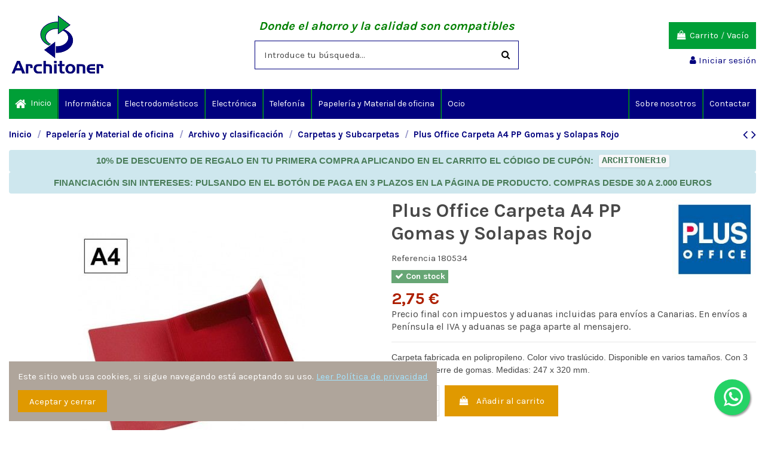

--- FILE ---
content_type: text/html; charset=utf-8
request_url: https://www.architoner.com/carpetas-y-subcarpetas/970-plus-office-carpeta-a4-pp-gomas-y-solapas-rojo.html
body_size: 151944
content:
<!doctype html>
<html lang="es">

<head>
    
        
  <meta charset="utf-8">


  <meta http-equiv="x-ua-compatible" content="ie=edge">



  


  
  



  <title>Plus Office Carpeta A4 PP Gomas y Solapas Rojo</title>
  
    
  
  
    
  
  <meta name="description" content="Carpeta fabricada en polipropileno. Color vivo traslúcido. Disponible en varios tamaños. Con 3 solapas y cierre de gomas. Medidas: 247 x 320 mm.">
  <meta name="keywords" content="">
    
      <link rel="canonical" href="https://www.architoner.com/carpetas-y-subcarpetas/970-plus-office-carpeta-a4-pp-gomas-y-solapas-rojo.html">
    

  
      

  
    <script type="application/ld+json">
  {
    "@context": "https://schema.org",
    "@id": "#store-organization",
    "@type": "Organization",
    "name" : "Architoner",
    "url" : "https://www.architoner.com/",
  
      "logo": {
        "@type": "ImageObject",
        "url":"https://www.architoner.com/img/architoner-logo-1631798816.jpg"
      }
      }
</script>

<script type="application/ld+json">
  {
    "@context": "https://schema.org",
    "@type": "WebPage",
    "isPartOf": {
      "@type": "WebSite",
      "url":  "https://www.architoner.com/",
      "name": "Architoner"
    },
    "name": "Plus Office Carpeta A4 PP Gomas y Solapas Rojo",
    "url":  "https://www.architoner.com/carpetas-y-subcarpetas/970-plus-office-carpeta-a4-pp-gomas-y-solapas-rojo.html"
  }
</script>


  <script type="application/ld+json">
    {
      "@context": "https://schema.org",
      "@type": "BreadcrumbList",
      "itemListElement": [
                  {
            "@type": "ListItem",
            "position": 1,
            "name": "Inicio",
            "item": "https://www.architoner.com/"
          },              {
            "@type": "ListItem",
            "position": 2,
            "name": "Papelería y Material de oficina",
            "item": "https://www.architoner.com/5-papeleria-y-material-de-oficina"
          },              {
            "@type": "ListItem",
            "position": 3,
            "name": "Archivo y clasificación",
            "item": "https://www.architoner.com/82-archivo-y-clasificacion"
          },              {
            "@type": "ListItem",
            "position": 4,
            "name": "Carpetas y Subcarpetas",
            "item": "https://www.architoner.com/147-carpetas-y-subcarpetas"
          },              {
            "@type": "ListItem",
            "position": 5,
            "name": "Plus Office Carpeta A4 PP Gomas y Solapas Rojo",
            "item": "https://www.architoner.com/carpetas-y-subcarpetas/970-plus-office-carpeta-a4-pp-gomas-y-solapas-rojo.html"
          }          ]
    }
  </script>


  

  
    <script type="application/ld+json">
  {
    "@context": "https://schema.org/",
    "@type": "Product",
    "@id": "#product-snippet-id",
    "name": "Plus Office Carpeta A4 PP Gomas y Solapas Rojo",
    "description": "Carpeta fabricada en polipropileno. Color vivo traslúcido. Disponible en varios tamaños. Con 3 solapas y cierre de gomas. Medidas: 247 x 320 mm.",
    "category": "Carpetas y Subcarpetas",
    "image" :"https://www.architoner.com/4044-home_default/plus-office-carpeta-a4-pp-gomas-y-solapas-rojo.jpg",    "sku": "180534",
    "mpn": "B183-RD"
    ,"gtin13": "8426307420990"
        ,
    "brand": {
      "@type": "Brand",
      "name": "Plus Office"
    }
                ,
    "offers": {
      "@type": "Offer",
      "priceCurrency": "EUR",
      "name": "Plus Office Carpeta A4 PP Gomas y Solapas Rojo",
      "price": "2.75",
      "url": "https://www.architoner.com/carpetas-y-subcarpetas/970-plus-office-carpeta-a4-pp-gomas-y-solapas-rojo.html",
      "priceValidUntil": "2026-02-05",
              "image": ["https://www.architoner.com/4044-thickbox_default/plus-office-carpeta-a4-pp-gomas-y-solapas-rojo.jpg"],
            "sku": "180534",
      "mpn": "B183-RD",
      "gtin13": "8426307420990",                          "availability": "https://schema.org/InStock",
      "seller": {
        "@type": "Organization",
        "name": "Architoner"
      }
    }
      }
</script>


  
    
  



    <meta property="og:type" content="product">
    <meta property="og:url" content="https://www.architoner.com/carpetas-y-subcarpetas/970-plus-office-carpeta-a4-pp-gomas-y-solapas-rojo.html">
    <meta property="og:title" content="Plus Office Carpeta A4 PP Gomas y Solapas Rojo">
    <meta property="og:site_name" content="Architoner">
    <meta property="og:description" content="Carpeta fabricada en polipropileno. Color vivo traslúcido. Disponible en varios tamaños. Con 3 solapas y cierre de gomas. Medidas: 247 x 320 mm.">
            <meta property="og:image" content="https://www.architoner.com/4044-thickbox_default/plus-office-carpeta-a4-pp-gomas-y-solapas-rojo.jpg">
        <meta property="og:image:width" content="1100">
        <meta property="og:image:height" content="1422">
    




      <meta name="viewport" content="initial-scale=1,user-scalable=no,maximum-scale=1,width=device-width">
  




  <link rel="icon" type="image/vnd.microsoft.icon" href="https://www.architoner.com/img/favicon.ico?1631798966">
  <link rel="shortcut icon" type="image/x-icon" href="https://www.architoner.com/img/favicon.ico?1631798966">
      <link rel="apple-touch-icon" href="/img/cms/apple-icon-180x180.png">
        <link rel="icon" sizes="192x192" href="/img/cms/android-icon-192x192.png">
  




    <link rel="stylesheet" href="https://www.architoner.com/themes/warehouse/assets/css/theme.css" type="text/css" media="all">
  <link rel="stylesheet" href="https://www.architoner.com/modules/blockreassurance/views/dist/front.css" type="text/css" media="all">
  <link rel="stylesheet" href="https://www.architoner.com/modules/paypal/views/css/paypal_fo.css" type="text/css" media="all">
  <link rel="stylesheet" href="https://www.architoner.com/modules/arlsf/views/css/animate.min.css" type="text/css" media="all">
  <link rel="stylesheet" href="https://www.architoner.com/modules/arlsf/views/css/styles.css" type="text/css" media="all">
  <link rel="stylesheet" href="https://www.architoner.com/modules/iqitcountdown/views/css/front.css" type="text/css" media="all">
  <link rel="stylesheet" href="https://www.architoner.com/themes/warehouse/modules/productcomments/views/css/productcomments.css" type="text/css" media="all">
  <link rel="stylesheet" href="https://www.architoner.com/modules/revsliderprestashop/public/assets/css/rs6.css" type="text/css" media="all">
  <link rel="stylesheet" href="https://www.architoner.com/modules/whatsappchat/views/css/whatsapp.css" type="text/css" media="all">
  <link rel="stylesheet" href="https://www.architoner.com/modules/whatsappchat/views/css/jBox.min.css" type="text/css" media="all">
  <link rel="stylesheet" href="https://www.architoner.com/modules/redsys/views/css/redsys.css" type="text/css" media="all">
  <link rel="stylesheet" href="https://www.architoner.com/js/jquery/plugins/fancybox/jquery.fancybox.css" type="text/css" media="all">
  <link rel="stylesheet" href="https://www.architoner.com/modules/iqitcookielaw/views/css/front.css" type="text/css" media="all">
  <link rel="stylesheet" href="https://www.architoner.com/themes/warehouse/modules/ph_simpleblog/views/css/ph_simpleblog-17.css" type="text/css" media="all">
  <link rel="stylesheet" href="https://www.architoner.com/modules/ph_simpleblog/css/custom.css" type="text/css" media="all">
  <link rel="stylesheet" href="https://www.architoner.com/modules/iqitsociallogin/views/css/front.css" type="text/css" media="all">
  <link rel="stylesheet" href="https://www.architoner.com/modules/iqitelementor/views/css/frontend.min.css" type="text/css" media="all">
  <link rel="stylesheet" href="https://www.architoner.com/modules/iqitmegamenu/views/css/front.css" type="text/css" media="all">
  <link rel="stylesheet" href="https://www.architoner.com/modules/iqitthemeeditor/views/css/custom_s_1.css" type="text/css" media="all">
  <link rel="stylesheet" href="https://www.architoner.com/modules/iqitextendedproduct/views/css/front.css" type="text/css" media="all">
  <link rel="stylesheet" href="https://www.architoner.com/modules/iqitcookielaw/views/css/custom_s_1.css" type="text/css" media="all">
  <link rel="stylesheet" href="https://www.architoner.com/modules/iqitmegamenu/views/css/iqitmegamenu_s_1.css" type="text/css" media="all">
  <link rel="stylesheet" href="https://www.architoner.com/themes/warehouse/assets/css/custom.css" type="text/css" media="all">




<link rel="preload" as="font"
      href="/themes/warehouse/assets/css/font-awesome/fonts/fontawesome-webfont.woff?v=4.7.0"
      type="font/woff" crossorigin="anonymous">
<link rel="preload" as="font"
      href="/themes/warehouse/assets/css/font-awesome/fonts/fontawesome-webfont.woff2?v=4.7.0"
      type="font/woff2" crossorigin="anonymous">


<link  rel="preload stylesheet"  as="style" href="/themes/warehouse/assets/css/font-awesome/css/font-awesome-preload.css"
       type="text/css" crossorigin="anonymous">





  

  <script>
        var elementorFrontendConfig = {"isEditMode":"","stretchedSectionContainer":"","instagramToken":"","is_rtl":false,"ajax_csfr_token_url":"https:\/\/www.architoner.com\/module\/iqitelementor\/Actions?process=handleCsfrToken&ajax=1"};
        var iqitTheme = {"rm_sticky":"0","rm_breakpoint":0,"op_preloader":"0","cart_style":"floating","cart_confirmation":"modal","h_layout":"1","f_fixed":"","f_layout":"1","h_absolute":"0","h_sticky":"menu","hw_width":"inherit","mm_content":"accordion","hm_submenu_width":"fullwidth-background","h_search_type":"full","pl_lazyload":true,"pl_infinity":false,"pl_rollover":true,"pl_crsl_autoplay":false,"pl_slider_ld":4,"pl_slider_d":3,"pl_slider_t":2,"pl_slider_p":1,"pp_thumbs":"bottom","pp_zoom":"inner","pp_image_layout":"carousel","pp_tabs":"tabha","pl_grid_qty":false};
        var iqitcountdown_days = "d\u00edas";
        var iqitextendedproduct = {"speed":"70","hook":"modal"};
        var iqitmegamenu = {"sticky":"false","containerSelector":"#wrapper > .container"};
        var prestashop = {"cart":{"products":[],"totals":{"total":{"type":"total","label":"Total","amount":0,"value":"0,00\u00a0\u20ac"},"total_including_tax":{"type":"total","label":"Total (impuestos incl.)","amount":0,"value":"0,00\u00a0\u20ac"},"total_excluding_tax":{"type":"total","label":"Total (impuestos excl.)","amount":0,"value":"0,00\u00a0\u20ac"}},"subtotals":{"products":{"type":"products","label":"Subtotal","amount":0,"value":"0,00\u00a0\u20ac"},"discounts":null,"shipping":{"type":"shipping","label":"Transporte","amount":0,"value":""},"tax":null},"products_count":0,"summary_string":"0 art\u00edculos","vouchers":{"allowed":1,"added":[]},"discounts":[],"minimalPurchase":0,"minimalPurchaseRequired":""},"currency":{"id":1,"name":"Euro","iso_code":"EUR","iso_code_num":"978","sign":"\u20ac"},"customer":{"lastname":null,"firstname":null,"email":null,"birthday":null,"newsletter":null,"newsletter_date_add":null,"optin":null,"website":null,"company":null,"siret":null,"ape":null,"is_logged":false,"gender":{"type":null,"name":null},"addresses":[]},"language":{"name":"Espa\u00f1ol (Spanish)","iso_code":"es","locale":"es-ES","language_code":"es","is_rtl":"0","date_format_lite":"d\/m\/Y","date_format_full":"d\/m\/Y H:i:s","id":1},"page":{"title":"","canonical":"https:\/\/www.architoner.com\/carpetas-y-subcarpetas\/970-plus-office-carpeta-a4-pp-gomas-y-solapas-rojo.html","meta":{"title":"Plus Office Carpeta A4 PP Gomas y Solapas Rojo","description":"Carpeta fabricada en polipropileno. Color vivo trasl\u00facido. Disponible en varios tama\u00f1os. Con 3 solapas y cierre de gomas. Medidas: 247 x 320 mm.","keywords":"","robots":"index"},"page_name":"product","body_classes":{"lang-es":true,"lang-rtl":false,"country-ES":true,"currency-EUR":true,"layout-full-width":true,"page-product":true,"tax-display-disabled":true,"product-id-970":true,"product-Plus Office Carpeta A4 PP Gomas y Solapas Rojo":true,"product-id-category-147":true,"product-id-manufacturer-52":true,"product-id-supplier-0":true,"product-available-for-order":true},"admin_notifications":[]},"shop":{"name":"Architoner","logo":"https:\/\/www.architoner.com\/img\/architoner-logo-1631798816.jpg","stores_icon":"https:\/\/www.architoner.com\/img\/logo_stores.png","favicon":"https:\/\/www.architoner.com\/img\/favicon.ico"},"urls":{"base_url":"https:\/\/www.architoner.com\/","current_url":"https:\/\/www.architoner.com\/carpetas-y-subcarpetas\/970-plus-office-carpeta-a4-pp-gomas-y-solapas-rojo.html","shop_domain_url":"https:\/\/www.architoner.com","img_ps_url":"https:\/\/www.architoner.com\/img\/","img_cat_url":"https:\/\/www.architoner.com\/img\/c\/","img_lang_url":"https:\/\/www.architoner.com\/img\/l\/","img_prod_url":"https:\/\/www.architoner.com\/img\/p\/","img_manu_url":"https:\/\/www.architoner.com\/img\/m\/","img_sup_url":"https:\/\/www.architoner.com\/img\/su\/","img_ship_url":"https:\/\/www.architoner.com\/img\/s\/","img_store_url":"https:\/\/www.architoner.com\/img\/st\/","img_col_url":"https:\/\/www.architoner.com\/img\/co\/","img_url":"https:\/\/www.architoner.com\/themes\/warehouse\/assets\/img\/","css_url":"https:\/\/www.architoner.com\/themes\/warehouse\/assets\/css\/","js_url":"https:\/\/www.architoner.com\/themes\/warehouse\/assets\/js\/","pic_url":"https:\/\/www.architoner.com\/upload\/","pages":{"address":"https:\/\/www.architoner.com\/direccion","addresses":"https:\/\/www.architoner.com\/direcciones","authentication":"https:\/\/www.architoner.com\/inicio-sesion","cart":"https:\/\/www.architoner.com\/carrito","category":"https:\/\/www.architoner.com\/index.php?controller=category","cms":"https:\/\/www.architoner.com\/index.php?controller=cms","contact":"https:\/\/www.architoner.com\/contactanos","discount":"https:\/\/www.architoner.com\/descuento","guest_tracking":"https:\/\/www.architoner.com\/seguimiento-cliente-no-registrado","history":"https:\/\/www.architoner.com\/historial-compra","identity":"https:\/\/www.architoner.com\/datos-personales","index":"https:\/\/www.architoner.com\/","my_account":"https:\/\/www.architoner.com\/mi-cuenta","order_confirmation":"https:\/\/www.architoner.com\/confirmacion-pedido","order_detail":"https:\/\/www.architoner.com\/index.php?controller=order-detail","order_follow":"https:\/\/www.architoner.com\/seguimiento-pedido","order":"https:\/\/www.architoner.com\/pedido","order_return":"https:\/\/www.architoner.com\/index.php?controller=order-return","order_slip":"https:\/\/www.architoner.com\/albaran","pagenotfound":"https:\/\/www.architoner.com\/pagina-no-ecnontrada","password":"https:\/\/www.architoner.com\/recuperacion-contrasena","pdf_invoice":"https:\/\/www.architoner.com\/index.php?controller=pdf-invoice","pdf_order_return":"https:\/\/www.architoner.com\/index.php?controller=pdf-order-return","pdf_order_slip":"https:\/\/www.architoner.com\/index.php?controller=pdf-order-slip","prices_drop":"https:\/\/www.architoner.com\/bajamos-precios","product":"https:\/\/www.architoner.com\/index.php?controller=product","search":"https:\/\/www.architoner.com\/buscar","sitemap":"https:\/\/www.architoner.com\/mapa-web","stores":"https:\/\/www.architoner.com\/tiendas","supplier":"https:\/\/www.architoner.com\/proveedor","register":"https:\/\/www.architoner.com\/inicio-sesion?create_account=1","order_login":"https:\/\/www.architoner.com\/pedido?login=1"},"alternative_langs":[],"theme_assets":"\/themes\/warehouse\/assets\/","actions":{"logout":"https:\/\/www.architoner.com\/?mylogout="},"no_picture_image":{"bySize":{"small_default":{"url":"https:\/\/www.architoner.com\/img\/p\/es-default-small_default.jpg","width":98,"height":127},"cart_default":{"url":"https:\/\/www.architoner.com\/img\/p\/es-default-cart_default.jpg","width":125,"height":162},"home_default":{"url":"https:\/\/www.architoner.com\/img\/p\/es-default-home_default.jpg","width":236,"height":305},"large_default":{"url":"https:\/\/www.architoner.com\/img\/p\/es-default-large_default.jpg","width":381,"height":492},"medium_default":{"url":"https:\/\/www.architoner.com\/img\/p\/es-default-medium_default.jpg","width":452,"height":584},"thickbox_default":{"url":"https:\/\/www.architoner.com\/img\/p\/es-default-thickbox_default.jpg","width":1100,"height":1422}},"small":{"url":"https:\/\/www.architoner.com\/img\/p\/es-default-small_default.jpg","width":98,"height":127},"medium":{"url":"https:\/\/www.architoner.com\/img\/p\/es-default-large_default.jpg","width":381,"height":492},"large":{"url":"https:\/\/www.architoner.com\/img\/p\/es-default-thickbox_default.jpg","width":1100,"height":1422},"legend":""}},"configuration":{"display_taxes_label":false,"display_prices_tax_incl":false,"is_catalog":false,"show_prices":true,"opt_in":{"partner":false},"quantity_discount":{"type":"discount","label":"Descuento unitario"},"voucher_enabled":1,"return_enabled":1},"field_required":[],"breadcrumb":{"links":[{"title":"Inicio","url":"https:\/\/www.architoner.com\/"},{"title":"Papeler\u00eda y Material de oficina","url":"https:\/\/www.architoner.com\/5-papeleria-y-material-de-oficina"},{"title":"Archivo y clasificaci\u00f3n","url":"https:\/\/www.architoner.com\/82-archivo-y-clasificacion"},{"title":"Carpetas y Subcarpetas","url":"https:\/\/www.architoner.com\/147-carpetas-y-subcarpetas"},{"title":"Plus Office Carpeta A4 PP Gomas y Solapas Rojo","url":"https:\/\/www.architoner.com\/carpetas-y-subcarpetas\/970-plus-office-carpeta-a4-pp-gomas-y-solapas-rojo.html"}],"count":5},"link":{"protocol_link":"https:\/\/","protocol_content":"https:\/\/"},"time":1769002151,"static_token":"6197ee618b31ece66e1ae39be53c35b9","token":"2c39fb582965b4190ef05c72147273b6","debug":false};
        var psemailsubscription_subscription = "https:\/\/www.architoner.com\/module\/ps_emailsubscription\/subscription";
        var psr_icon_color = "#F19D76";
      </script>



  <script type="text/javascript">
    window.addEventListener('load', function(){
        arlsf.ajaxUrl = 'https://www.architoner.com/module/arlsf/ajax';
        arlsf.token = '5238aa994e5273ec7eccb41fcb7e69e4';
        arlsf.delayFirstMin = 41000;
        arlsf.delayFirstMax = 41000;
        arlsf.displayTime = 8000;
        arlsf.delayMin = 8000;
        arlsf.delayMax = 10000;
        arlsf.inAnimation = 'fadeInRight';
        arlsf.outAnimation = 'fadeOutDown';
        arlsf.displayTimes = '0';
        arlsf.closeLifetime = 365;
        arlsf.sessionKey = '405e3beba2bfb81625c2ca814c36ee48';
                    arlsf.orderCurrentProduct = 970;
            arlsf.orderCurrentProductLimit = 3;
                            arlsf.cartCurrentProduct = 970;
            arlsf.cartCurrentProductLimit = 3;
                                    arlsf.lastCartItem = '2026-01-19 05:50:00';
                arlsf.init();
    });
</script>
<style type="text/css">
    body #arlsf-notification .arlsf-inner{
                    opacity: 1;
                            background: #000000;
                            height: 92px;
                            width: 535px;
            }
    body #arlsf-notification:hover .arlsf-inner{
                    opacity: 1;
            }
    body #arlsf-notification .arlsf-image{
                    height: 92px;
            width: 92px;
            }
    body #arlsf-notification .arlsf-content p{
        margin-bottom: 0px;
                    color: #ffffff;
                            font-size: 13px;
            }
    body #arlsf-notification .arlsf-content{
                    padding-left: 100px;
            }
    body #arlsf-notification{
        
                            height: 92px;
                            width: 535px;
                            border-radius: 1px;
                            box-shadow: 0 0 3px #3b3b3b;
                            color: #ffffff;
                
                    top: auto;
            bottom: 20px;
            left: auto;
            right: 20px;
                
        
    }
    body #arlsf-notification a{
                    color: #ffa878;
            }
    
    body #arlsf-notification button{
                    color: #ffff00;
            }
    body #arlsf-notification.active, #arlsf-notification.animated{
                    opacity: 1;
            }
            body #arlsf-notification.active:hover, #arlsf-notification.animated:hover{
            opacity: 1;
        }
        @media (max-width: 478px){
        body #arlsf-notification{
                            top: auto;
                bottom: 10px;
                left: 10px;
                right: 10px;
                                        height: 92px;
                                        width: auto;
                    }
        body #arlsf-notification .arlsf-inner{
                            height: 92px;
                                        width: auto;
                    }
        body #arlsf-notification .arlsf-image{
                            height: 92px;
                width: 92px;
                    }
    }
    
</style>

    <meta id="js-rcpgtm-tracking-config" data-tracking-data="%7B%22bing%22%3A%7B%22tracking_id%22%3A%22%22%2C%22feed%22%3A%7B%22id_product_prefix%22%3A%22%22%2C%22id_product_source_key%22%3A%22id_product%22%2C%22id_variant_prefix%22%3A%22%22%2C%22id_variant_source_key%22%3A%22id_attribute%22%7D%7D%2C%22context%22%3A%7B%22browser%22%3A%7B%22device_type%22%3A1%7D%2C%22localization%22%3A%7B%22id_country%22%3A6%2C%22country_code%22%3A%22ES%22%2C%22id_currency%22%3A1%2C%22currency_code%22%3A%22EUR%22%2C%22id_lang%22%3A1%2C%22lang_code%22%3A%22es%22%7D%2C%22page%22%3A%7B%22controller_name%22%3A%22product%22%2C%22products_per_page%22%3A24%2C%22category%22%3A%5B%5D%2C%22search_term%22%3A%22%22%7D%2C%22shop%22%3A%7B%22id_shop%22%3A1%2C%22shop_name%22%3A%22Architoner%22%2C%22base_dir%22%3A%22https%3A%2F%2Fwww.architoner.com%2F%22%7D%2C%22tracking_module%22%3A%7B%22module_name%22%3A%22rcpgtagmanager%22%2C%22checkout_module%22%3A%7B%22module%22%3A%22default%22%2C%22controller%22%3A%22order%22%7D%2C%22service_version%22%3A%227%22%2C%22token%22%3A%2227d9b1c45cb0c203a13d3dd1604f1c0b%22%7D%2C%22user%22%3A%5B%5D%7D%2C%22criteo%22%3A%7B%22tracking_id%22%3A%22%22%2C%22feed%22%3A%7B%22id_product_prefix%22%3A%22%22%2C%22id_product_source_key%22%3A%22id_product%22%2C%22id_variant_prefix%22%3A%22%22%2C%22id_variant_source_key%22%3A%22id_attribute%22%7D%7D%2C%22facebook%22%3A%7B%22tracking_id%22%3A%22482296501954411%22%2C%22feed%22%3A%7B%22id_product_prefix%22%3A%22%22%2C%22id_product_source_key%22%3A%22id_product%22%2C%22id_variant_prefix%22%3A%22%22%2C%22id_variant_source_key%22%3A%22id_attribute%22%7D%7D%2C%22ga4%22%3A%7B%22tracking_id%22%3A%22G-LC6G31KCEN%22%2C%22is_data_import%22%3Afalse%7D%2C%22gads%22%3A%7B%22tracking_id%22%3A%22956508025%22%2C%22merchant_id%22%3A%22112590188%22%2C%22conversion_labels%22%3A%7B%22create_account%22%3A%22%22%2C%22product_view%22%3A%22%22%2C%22add_to_cart%22%3A%22%22%2C%22begin_checkout%22%3A%22%22%2C%22purchase%22%3A%22O-CHCOqTnFkQ-c6MyAM%22%7D%7D%2C%22gfeeds%22%3A%7B%22retail%22%3A%7B%22is_enabled%22%3Atrue%2C%22id_product_prefix%22%3A%22%22%2C%22id_product_source_key%22%3A%22id_product%22%2C%22id_variant_prefix%22%3A%22%22%2C%22id_variant_source_key%22%3A%22id_attribute%22%7D%2C%22custom%22%3A%7B%22is_enabled%22%3Afalse%2C%22id_product_prefix%22%3A%22%22%2C%22id_product_source_key%22%3A%22id_product%22%2C%22id_variant_prefix%22%3A%22%22%2C%22id_variant_source_key%22%3A%22id_attribute%22%2C%22is_id2%22%3Afalse%7D%7D%2C%22gtm%22%3A%7B%22tracking_id%22%3A%22GTM-PH2MPN%22%2C%22is_disable_tracking%22%3Afalse%2C%22server_url%22%3A%22%22%7D%2C%22gua%22%3A%7B%22tracking_id%22%3A%22UA-49968892-1%22%2C%22site_speed_sample_rate%22%3A1%2C%22is_data_import%22%3Afalse%2C%22is_anonymize_ip%22%3Atrue%2C%22is_user_id%22%3Afalse%2C%22is_link_attribution%22%3Afalse%2C%22cross_domain_list%22%3A%5B%22%22%5D%2C%22dimensions%22%3A%7B%22ecomm_prodid%22%3A1%2C%22ecomm_pagetype%22%3A2%2C%22ecomm_totalvalue%22%3A3%2C%22dynx_itemid%22%3A4%2C%22dynx_itemid2%22%3A5%2C%22dynx_pagetype%22%3A6%2C%22dynx_totalvalue%22%3A7%7D%7D%2C%22optimize%22%3A%7B%22tracking_id%22%3A%22%22%2C%22is_async%22%3Afalse%2C%22hiding_class_name%22%3A%22optimize-loading%22%2C%22hiding_timeout%22%3A3000%7D%2C%22pinterest%22%3A%7B%22tracking_id%22%3A%22%22%2C%22feed%22%3A%7B%22id_product_prefix%22%3A%22%22%2C%22id_product_source_key%22%3A%22id_product%22%2C%22id_variant_prefix%22%3A%22%22%2C%22id_variant_source_key%22%3A%22id_attribute%22%7D%7D%2C%22tiktok%22%3A%7B%22tracking_id%22%3A%22%22%2C%22feed%22%3A%7B%22id_product_prefix%22%3A%22%22%2C%22id_product_source_key%22%3A%22id_product%22%2C%22id_variant_prefix%22%3A%22%22%2C%22id_variant_source_key%22%3A%22id_attribute%22%7D%7D%2C%22twitter%22%3A%7B%22tracking_id%22%3A%22%22%2C%22events%22%3A%7B%22add_to_cart_id%22%3A%22%22%2C%22payment_info_id%22%3A%22%22%2C%22checkout_initiated_id%22%3A%22%22%2C%22product_view_id%22%3A%22%22%2C%22lead_id%22%3A%22%22%2C%22purchase_id%22%3A%22%22%2C%22search_id%22%3A%22%22%7D%2C%22feed%22%3A%7B%22id_product_prefix%22%3A%22%22%2C%22id_product_source_key%22%3A%22id_product%22%2C%22id_variant_prefix%22%3A%22%22%2C%22id_variant_source_key%22%3A%22id_attribute%22%7D%7D%7D">
    <script type="text/javascript" data-keepinline="true" data-cfasync="false" src="/modules/rcpgtagmanager/views/js/hook/trackingClient.bundle.js"></script>




    
            <meta property="product:pretax_price:amount" content="2.75">
        <meta property="product:pretax_price:currency" content="EUR">
        <meta property="product:price:amount" content="2.75">
        <meta property="product:price:currency" content="EUR">
        
    

    </head>

    <body id="product" class="lang-es country-es currency-eur layout-full-width page-product tax-display-disabled product-id-970 product-plus-office-carpeta-a4-pp-gomas-y-solapas-rojo product-id-category-147 product-id-manufacturer-52 product-id-supplier-0 product-available-for-order body-desktop-header-style-w-1       customer-not-logged">


    




    


<main id="main-page-content"  >
    
            

    <header id="header" class="desktop-header-style-w-1">
        
            
  <div class="header-banner">
    
  </div>




            <nav class="header-nav">
        <div class="container">
    
        <div class="row justify-content-between">
            <div class="col col-auto col-md left-nav">
                                
            </div>
            <div class="col col-auto center-nav text-center">
                
             </div>
            <div class="col col-auto col-md right-nav text-right">
                
             </div>
        </div>

                        </div>
            </nav>
        



<div id="desktop-header" class="desktop-header-style-1">
    
            
<div class="header-top">
    <div id="desktop-header-container" class="container">
        <div class="row align-items-center">
                            <div class="col col-auto col-header-left">
                    <div id="desktop_logo">
                        
  <a href="https://www.architoner.com/">
    <img class="logo img-fluid"
         src="https://www.architoner.com/img/architoner-logo-1631798816.jpg"
                  alt="Architoner"
         width="160"
         height="99"
    >
  </a>

                    </div>
                    
                </div>
                <div class="col col-header-center">
                                            <div class="header-custom-html">
                            <p style="text-align: center;"><strong><span style="font-size: 15pt; color: #008000;"><em><span style="vertical-align: inherit;"><span style="vertical-align: inherit;"><span style="vertical-align: inherit;"><span style="vertical-align: inherit;">Donde el ahorro y la calidad son compatibles</span></span></span></span></em></span></strong></p>
                        </div>
                                        <!-- Block search module TOP -->

<!-- Block search module TOP -->
<div id="search_widget" class="search-widget" data-search-controller-url="https://www.architoner.com/module/iqitsearch/searchiqit">
    <form method="get" action="https://www.architoner.com/module/iqitsearch/searchiqit">
        <div class="input-group">
            <input type="text" name="s" value="" data-all-text="Mostrar todos los resultados"
                   data-blog-text="Blog post"
                   data-product-text="Product"
                   data-brands-text="Marca"
                   autocomplete="off" autocorrect="off" autocapitalize="off" spellcheck="false"
                   placeholder="Introduce tu búsqueda..." class="form-control form-search-control" />
            <button type="submit" class="search-btn">
                <i class="fa fa-search"></i>
            </button>
        </div>
    </form>
</div>
<!-- /Block search module TOP -->

<!-- /Block search module TOP -->


                    
                </div>
                        <div class="col col-auto col-header-right text-right">
                                    
                                            <div id="ps-shoppingcart-wrapper">
    <div id="ps-shoppingcart"
         class="header-cart-default ps-shoppingcart dropdown">
         <div id="blockcart" class="blockcart cart-preview"
         data-refresh-url="//www.architoner.com/module/ps_shoppingcart/ajax">
        <a id="cart-toogle" class="cart-toogle header-btn header-cart-btn" data-toggle="dropdown" data-display="static">
            <i class="fa fa-shopping-bag fa-fw icon" aria-hidden="true"><span class="cart-products-count-btn  d-none">0</span></i>
            <span class="info-wrapper">
            <span class="title">Carrito</span>
            <span class="cart-toggle-details">
            <span class="text-faded cart-separator"> / </span>
                            Vacío
                        </span>
            </span>
        </a>
        <div id="_desktop_blockcart-content" class="dropdown-menu-custom dropdown-menu">
    <div id="blockcart-content" class="blockcart-content" >
        <div class="cart-title">
            <span class="modal-title">Tu carrito</span>
            <button type="button" id="js-cart-close" class="close">
                <span>×</span>
            </button>
            <hr>
        </div>
                    <span class="no-items">No hay más artículos en su carrito</span>
            </div>
</div> </div>




    </div>
</div>

                                        
                
                <div id="user_info">
            <a
                href="https://www.architoner.com/mi-cuenta"
                title="Acceda a su cuenta de cliente"
                rel="nofollow"
        ><i class="fa fa-user" aria-hidden="true"></i>
            <span>Iniciar sesión</span>
        </a>
    </div>


                
            </div>
            <div class="col-12">
                <div class="row">
                    
                </div>
            </div>
        </div>
    </div>
</div>
<div class="container iqit-megamenu-container"><div id="iqitmegamenu-wrapper" class="iqitmegamenu-wrapper iqitmegamenu-all">
	<div class="container container-iqitmegamenu">
		<div id="iqitmegamenu-horizontal" class="iqitmegamenu  clearfix" role="navigation">

						
			<nav id="cbp-hrmenu" class="cbp-hrmenu cbp-horizontal cbp-hrsub-narrow">
				<ul>
											<li id="cbp-hrmenu-tab-1"
							class="cbp-hrmenu-tab cbp-hrmenu-tab-1 ">
							<a href="https://www.architoner.com/" class="nav-link" 
										>
										

										<span class="cbp-tab-title"> <i
												class="icon fa fa-home cbp-mainlink-icon"></i>
											Inicio</span>
																			</a>
																</li>
												<li id="cbp-hrmenu-tab-3"
							class="cbp-hrmenu-tab cbp-hrmenu-tab-3 ">
							<a href="https://www.architoner.com/3-informatica" class="nav-link" 
										>
										

										<span class="cbp-tab-title">
											Informática</span>
																			</a>
																</li>
												<li id="cbp-hrmenu-tab-10"
							class="cbp-hrmenu-tab cbp-hrmenu-tab-10 ">
							<a href="https://www.architoner.com/282-hogarelectrodomesticos" class="nav-link" 
										>
										

										<span class="cbp-tab-title">
											Electrodomésticos</span>
																			</a>
																</li>
												<li id="cbp-hrmenu-tab-4"
							class="cbp-hrmenu-tab cbp-hrmenu-tab-4 ">
							<a href="https://www.architoner.com/7-electronica" class="nav-link" 
										>
										

										<span class="cbp-tab-title">
											Electrónica</span>
																			</a>
																</li>
												<li id="cbp-hrmenu-tab-5"
							class="cbp-hrmenu-tab cbp-hrmenu-tab-5 ">
							<a href="https://www.architoner.com/4-telefonia" class="nav-link" 
										>
										

										<span class="cbp-tab-title">
											Telefonía</span>
																			</a>
																</li>
												<li id="cbp-hrmenu-tab-6"
							class="cbp-hrmenu-tab cbp-hrmenu-tab-6 ">
							<a href="https://www.architoner.com/5-papeleria-y-material-de-oficina" class="nav-link" 
										>
										

										<span class="cbp-tab-title">
											Papelería y Material de oficina</span>
																			</a>
																</li>
												<li id="cbp-hrmenu-tab-7"
							class="cbp-hrmenu-tab cbp-hrmenu-tab-7 ">
							<a href="https://www.architoner.com/230-ocio" class="nav-link" 
										>
										

										<span class="cbp-tab-title">
											Ocio</span>
																			</a>
																</li>
												<li id="cbp-hrmenu-tab-9"
							class="cbp-hrmenu-tab cbp-hrmenu-tab-9 pull-right cbp-pulled-right ">
							<a href="https://www.architoner.com/contactanos" class="nav-link" 
										>
										

										<span class="cbp-tab-title">
											Contactar</span>
																			</a>
																</li>
												<li id="cbp-hrmenu-tab-8"
							class="cbp-hrmenu-tab cbp-hrmenu-tab-8 pull-right cbp-pulled-right ">
							<a href="https://www.architoner.com/content/4-sobre-nosotros" class="nav-link" 
										>
										

										<span class="cbp-tab-title">
											Sobre nosotros</span>
																			</a>
																</li>
											</ul>
				</nav>
			</div>
		</div>
		<div id="sticky-cart-wrapper"></div>
	</div>

		<div id="_desktop_iqitmegamenu-mobile">
		<div id="iqitmegamenu-mobile"
			class="mobile-menu js-mobile-menu  d-flex flex-column">

			<div class="mm-panel__header  mobile-menu__header-wrapper px-2 py-2">
				<div class="mobile-menu__header js-mobile-menu__header">

					<button type="button" class="mobile-menu__back-btn js-mobile-menu__back-btn btn">
						<span aria-hidden="true" class="fa fa-angle-left  align-middle mr-4"></span>
						<span class="mobile-menu__title js-mobile-menu__title paragraph-p1 align-middle"></span>
					</button>
					
				</div>
				<button type="button" class="btn btn-icon mobile-menu__close js-mobile-menu__close" aria-label="Close"
					data-toggle="dropdown">
					<span aria-hidden="true" class="fa fa-times"></span>
				</button>
			</div>

			<div class="position-relative mobile-menu__content flex-grow-1 mx-c16 my-c24 ">
				<ul
					class=" w-100  m-0 mm-panel__scroller mobile-menu__scroller px-4 py-4">
					<li class="mobile-menu__above-content"></li>
													


			
	<li class="mobile-menu__tab  d-flex flex-wrap js-mobile-menu__tab"><a  href="https://www.architoner.com/"  class="flex-fill mobile-menu__link ">Inicio</a></li><li class="mobile-menu__tab  d-flex flex-wrap js-mobile-menu__tab"><a  href="https://www.architoner.com/3-informatica"  class="flex-fill mobile-menu__link js-mobile-menu__link-accordion--has-submenu  ">Informática</a><span class="mobile-menu__arrow js-mobile-menu__link-accordion--has-submenu"><i class="fa fa-angle-down mobile-menu__expand-icon" aria-hidden="true"></i><i class="fa fa-angle-up mobile-menu__close-icon" aria-hidden="true"></i></span><div class="mobile-menu__tab-row-break"></div>
	<ul class="mobile-menu__submenu  mobile-menu__submenu--accordion js-mobile-menu__submenu"><li class="mobile-menu__tab  d-flex flex-wrap js-mobile-menu__tab"><a  href="https://www.architoner.com/23-accesorios-de-informatica"  class="flex-fill mobile-menu__link js-mobile-menu__link-accordion--has-submenu  ">Accesorios de informática</a><span class="mobile-menu__arrow js-mobile-menu__link-accordion--has-submenu"><i class="fa fa-angle-down mobile-menu__expand-icon" aria-hidden="true"></i><i class="fa fa-angle-up mobile-menu__close-icon" aria-hidden="true"></i></span><div class="mobile-menu__tab-row-break"></div>
	<ul class="mobile-menu__submenu  mobile-menu__submenu--accordion js-mobile-menu__submenu"><li class="mobile-menu__tab  d-flex flex-wrap js-mobile-menu__tab"><a  href="https://www.architoner.com/258-ergonomia"  class="flex-fill mobile-menu__link ">Ergonomía</a></li><li class="mobile-menu__tab  d-flex flex-wrap js-mobile-menu__tab"><a  href="https://www.architoner.com/256-cables-y-adaptadores"  class="flex-fill mobile-menu__link ">Cables y adaptadores</a></li><li class="mobile-menu__tab  d-flex flex-wrap js-mobile-menu__tab"><a  href="https://www.architoner.com/266-cajones-portamonedas"  class="flex-fill mobile-menu__link ">Cajones portamonedas</a></li><li class="mobile-menu__tab  d-flex flex-wrap js-mobile-menu__tab"><a  href="https://www.architoner.com/259-fundas"  class="flex-fill mobile-menu__link ">Fundas</a></li><li class="mobile-menu__tab  d-flex flex-wrap js-mobile-menu__tab"><a  href="https://www.architoner.com/257-limpieza"  class="flex-fill mobile-menu__link ">Limpieza</a></li><li class="mobile-menu__tab  d-flex flex-wrap js-mobile-menu__tab"><a  href="https://www.architoner.com/274-maletines-mochilas-y-monederos"  class="flex-fill mobile-menu__link ">Maletines , mochilas y monederos</a></li></ul>	</li><li class="mobile-menu__tab  d-flex flex-wrap js-mobile-menu__tab"><a  href="https://www.architoner.com/13-almacenamiento"  class="flex-fill mobile-menu__link js-mobile-menu__link-accordion--has-submenu  ">Almacenamiento</a><span class="mobile-menu__arrow js-mobile-menu__link-accordion--has-submenu"><i class="fa fa-angle-down mobile-menu__expand-icon" aria-hidden="true"></i><i class="fa fa-angle-up mobile-menu__close-icon" aria-hidden="true"></i></span><div class="mobile-menu__tab-row-break"></div>
	<ul class="mobile-menu__submenu  mobile-menu__submenu--accordion js-mobile-menu__submenu"><li class="mobile-menu__tab  d-flex flex-wrap js-mobile-menu__tab"><a  href="https://www.architoner.com/47-disco-duro-externo"  class="flex-fill mobile-menu__link ">Disco Duro Externo</a></li><li class="mobile-menu__tab  d-flex flex-wrap js-mobile-menu__tab"><a  href="https://www.architoner.com/49-cd-y-dvd"  class="flex-fill mobile-menu__link ">CD y DVD</a></li><li class="mobile-menu__tab  d-flex flex-wrap js-mobile-menu__tab"><a  href="https://www.architoner.com/18-memorias-usbpendrives"  class="flex-fill mobile-menu__link ">Memorias USB/Pendrives</a></li></ul>	</li><li class="mobile-menu__tab  d-flex flex-wrap js-mobile-menu__tab"><a  href="https://www.architoner.com/9-altavoces"  class="flex-fill mobile-menu__link js-mobile-menu__link-accordion--has-submenu  ">Altavoces</a><span class="mobile-menu__arrow js-mobile-menu__link-accordion--has-submenu"><i class="fa fa-angle-down mobile-menu__expand-icon" aria-hidden="true"></i><i class="fa fa-angle-up mobile-menu__close-icon" aria-hidden="true"></i></span><div class="mobile-menu__tab-row-break"></div>
	<ul class="mobile-menu__submenu  mobile-menu__submenu--accordion js-mobile-menu__submenu"><li class="mobile-menu__tab  d-flex flex-wrap js-mobile-menu__tab"><a  href="https://www.architoner.com/33-altavoces-20"  class="flex-fill mobile-menu__link ">Altavoces 2.0</a></li><li class="mobile-menu__tab  d-flex flex-wrap js-mobile-menu__tab"><a  href="https://www.architoner.com/217-altavoces-21"  class="flex-fill mobile-menu__link ">Altavoces 2.1</a></li><li class="mobile-menu__tab  d-flex flex-wrap js-mobile-menu__tab"><a  href="https://www.architoner.com/28-altavoces-51"  class="flex-fill mobile-menu__link ">Altavoces 5.1</a></li><li class="mobile-menu__tab  d-flex flex-wrap js-mobile-menu__tab"><a  href="https://www.architoner.com/31-altavoces-bluetooth"  class="flex-fill mobile-menu__link ">Altavoces Bluetooth</a></li></ul>	</li><li class="mobile-menu__tab  d-flex flex-wrap js-mobile-menu__tab"><a  href="https://www.architoner.com/16-auriculares"  class="flex-fill mobile-menu__link js-mobile-menu__link-accordion--has-submenu  ">Auriculares</a><span class="mobile-menu__arrow js-mobile-menu__link-accordion--has-submenu"><i class="fa fa-angle-down mobile-menu__expand-icon" aria-hidden="true"></i><i class="fa fa-angle-up mobile-menu__close-icon" aria-hidden="true"></i></span><div class="mobile-menu__tab-row-break"></div>
	<ul class="mobile-menu__submenu  mobile-menu__submenu--accordion js-mobile-menu__submenu"><li class="mobile-menu__tab  d-flex flex-wrap js-mobile-menu__tab"><a  href="https://www.architoner.com/95-auriculares-supraaurales"  class="flex-fill mobile-menu__link ">Auriculares supraaurales</a></li><li class="mobile-menu__tab  d-flex flex-wrap js-mobile-menu__tab"><a  href="https://www.architoner.com/221-auriculares-intraurales"  class="flex-fill mobile-menu__link ">Auriculares intraurales</a></li><li class="mobile-menu__tab  d-flex flex-wrap js-mobile-menu__tab"><a  href="https://www.architoner.com/98-auriculares-con-cable"  class="flex-fill mobile-menu__link ">Auriculares con cable</a></li><li class="mobile-menu__tab  d-flex flex-wrap js-mobile-menu__tab"><a  href="https://www.architoner.com/90-auriculares-inalambricos"  class="flex-fill mobile-menu__link ">Auriculares inalambricos</a></li><li class="mobile-menu__tab  d-flex flex-wrap js-mobile-menu__tab"><a  href="https://www.architoner.com/89-auriculares-con-microfono"  class="flex-fill mobile-menu__link ">Auriculares con micrófono</a></li></ul>	</li><li class="mobile-menu__tab  d-flex flex-wrap js-mobile-menu__tab"><a  href="https://www.architoner.com/6-consumibles-de-impresion"  class="flex-fill mobile-menu__link js-mobile-menu__link-accordion--has-submenu  ">Consumibles de impresión</a><span class="mobile-menu__arrow js-mobile-menu__link-accordion--has-submenu"><i class="fa fa-angle-down mobile-menu__expand-icon" aria-hidden="true"></i><i class="fa fa-angle-up mobile-menu__close-icon" aria-hidden="true"></i></span><div class="mobile-menu__tab-row-break"></div>
	<ul class="mobile-menu__submenu  mobile-menu__submenu--accordion js-mobile-menu__submenu"><li class="mobile-menu__tab  d-flex flex-wrap js-mobile-menu__tab"><a  href="https://www.architoner.com/118-cartuchos-de-tinta"  class="flex-fill mobile-menu__link ">Cartuchos de tinta</a></li><li class="mobile-menu__tab  d-flex flex-wrap js-mobile-menu__tab"><a  href="https://www.architoner.com/268-cinta-rotuladora"  class="flex-fill mobile-menu__link ">Cinta rotuladora</a></li><li class="mobile-menu__tab  d-flex flex-wrap js-mobile-menu__tab"><a  href="https://www.architoner.com/119-matricial-cinta"  class="flex-fill mobile-menu__link ">Matricial (Cinta)</a></li><li class="mobile-menu__tab  d-flex flex-wrap js-mobile-menu__tab"><a  href="https://www.architoner.com/120-tambor"  class="flex-fill mobile-menu__link ">Tambor</a></li><li class="mobile-menu__tab  d-flex flex-wrap js-mobile-menu__tab"><a  href="https://www.architoner.com/117-toner"  class="flex-fill mobile-menu__link ">Toner</a></li><li class="mobile-menu__tab  d-flex flex-wrap js-mobile-menu__tab"><a  href="https://www.architoner.com/301-etiquetas"  class="flex-fill mobile-menu__link ">Etiquetas</a></li><li class="mobile-menu__tab  d-flex flex-wrap js-mobile-menu__tab"><a  href="https://www.architoner.com/307-ribbon"  class="flex-fill mobile-menu__link ">Ribbon</a></li></ul>	</li><li class="mobile-menu__tab  d-flex flex-wrap js-mobile-menu__tab"><a  href="https://www.architoner.com/219-escaner"  class="flex-fill mobile-menu__link js-mobile-menu__link-accordion--has-submenu  ">Escáner</a><span class="mobile-menu__arrow js-mobile-menu__link-accordion--has-submenu"><i class="fa fa-angle-down mobile-menu__expand-icon" aria-hidden="true"></i><i class="fa fa-angle-up mobile-menu__close-icon" aria-hidden="true"></i></span><div class="mobile-menu__tab-row-break"></div>
	<ul class="mobile-menu__submenu  mobile-menu__submenu--accordion js-mobile-menu__submenu"><li class="mobile-menu__tab  d-flex flex-wrap js-mobile-menu__tab"><a  href="https://www.architoner.com/220-escanner-plano"  class="flex-fill mobile-menu__link ">Escanner plano</a></li><li class="mobile-menu__tab  d-flex flex-wrap js-mobile-menu__tab"><a  href="https://www.architoner.com/265-lector-de-codigos-de-barras"  class="flex-fill mobile-menu__link ">Lector de códigos de barras</a></li></ul>	</li><li class="mobile-menu__tab  d-flex flex-wrap js-mobile-menu__tab"><a  href="https://www.architoner.com/22-impresoras"  class="flex-fill mobile-menu__link js-mobile-menu__link-accordion--has-submenu  ">Impresoras</a><span class="mobile-menu__arrow js-mobile-menu__link-accordion--has-submenu"><i class="fa fa-angle-down mobile-menu__expand-icon" aria-hidden="true"></i><i class="fa fa-angle-up mobile-menu__close-icon" aria-hidden="true"></i></span><div class="mobile-menu__tab-row-break"></div>
	<ul class="mobile-menu__submenu  mobile-menu__submenu--accordion js-mobile-menu__submenu"><li class="mobile-menu__tab  d-flex flex-wrap js-mobile-menu__tab"><a  href="https://www.architoner.com/191-impresoras-inkjet"  class="flex-fill mobile-menu__link ">Impresoras Inkjet</a></li><li class="mobile-menu__tab  d-flex flex-wrap js-mobile-menu__tab"><a  href="https://www.architoner.com/190-impresoras-laser"  class="flex-fill mobile-menu__link ">Impresoras Láser</a></li><li class="mobile-menu__tab  d-flex flex-wrap js-mobile-menu__tab"><a  href="https://www.architoner.com/189-multifuncion-inkjet"  class="flex-fill mobile-menu__link ">Multifunción Inkjet</a></li><li class="mobile-menu__tab  d-flex flex-wrap js-mobile-menu__tab"><a  href="https://www.architoner.com/260-multifuncion-laser"  class="flex-fill mobile-menu__link ">Multifunción Láser</a></li><li class="mobile-menu__tab  d-flex flex-wrap js-mobile-menu__tab"><a  href="https://www.architoner.com/264-impresoras-tpv"  class="flex-fill mobile-menu__link ">Impresoras TPV</a></li><li class="mobile-menu__tab  d-flex flex-wrap js-mobile-menu__tab"><a  href="https://www.architoner.com/261-monocromo"  class="flex-fill mobile-menu__link ">Monocromo</a></li><li class="mobile-menu__tab  d-flex flex-wrap js-mobile-menu__tab"><a  href="https://www.architoner.com/262-color"  class="flex-fill mobile-menu__link ">Color</a></li></ul>	</li><li class="mobile-menu__tab  d-flex flex-wrap js-mobile-menu__tab"><a  href="https://www.architoner.com/10-monitores"  class="flex-fill mobile-menu__link js-mobile-menu__link-accordion--has-submenu  ">Monitores</a><span class="mobile-menu__arrow js-mobile-menu__link-accordion--has-submenu"><i class="fa fa-angle-down mobile-menu__expand-icon" aria-hidden="true"></i><i class="fa fa-angle-up mobile-menu__close-icon" aria-hidden="true"></i></span><div class="mobile-menu__tab-row-break"></div>
	<ul class="mobile-menu__submenu  mobile-menu__submenu--accordion js-mobile-menu__submenu"><li class="mobile-menu__tab  d-flex flex-wrap js-mobile-menu__tab"><a  href="https://www.architoner.com/39-monitores-acer"  class="flex-fill mobile-menu__link ">Monitores Acer</a></li><li class="mobile-menu__tab  d-flex flex-wrap js-mobile-menu__tab"><a  href="https://www.architoner.com/38-monitores-aoc"  class="flex-fill mobile-menu__link ">Monitores AOC</a></li><li class="mobile-menu__tab  d-flex flex-wrap js-mobile-menu__tab"><a  href="https://www.architoner.com/232-monitores-asus"  class="flex-fill mobile-menu__link ">Monitores Asus</a></li><li class="mobile-menu__tab  d-flex flex-wrap js-mobile-menu__tab"><a  href="https://www.architoner.com/248-monitores-benq"  class="flex-fill mobile-menu__link ">Monitores Benq</a></li><li class="mobile-menu__tab  d-flex flex-wrap js-mobile-menu__tab"><a  href="https://www.architoner.com/242-monitores-hp"  class="flex-fill mobile-menu__link ">Monitores HP</a></li><li class="mobile-menu__tab  d-flex flex-wrap js-mobile-menu__tab"><a  href="https://www.architoner.com/240-monitores-lenovo"  class="flex-fill mobile-menu__link ">Monitores Lenovo</a></li><li class="mobile-menu__tab  d-flex flex-wrap js-mobile-menu__tab"><a  href="https://www.architoner.com/239-monitores-philips"  class="flex-fill mobile-menu__link ">Monitores Philips</a></li><li class="mobile-menu__tab  d-flex flex-wrap js-mobile-menu__tab"><a  href="https://www.architoner.com/241-monitores-samsung"  class="flex-fill mobile-menu__link ">Monitores Samsung</a></li><li class="mobile-menu__tab  d-flex flex-wrap js-mobile-menu__tab"><a  href="https://www.architoner.com/291-monitores-viewsonic"  class="flex-fill mobile-menu__link ">Monitores ViewSonic</a></li></ul>	</li><li class="mobile-menu__tab  d-flex flex-wrap js-mobile-menu__tab"><a  href="https://www.architoner.com/19-mundo-3d"  class="flex-fill mobile-menu__link js-mobile-menu__link-accordion--has-submenu  ">Mundo 3D</a><span class="mobile-menu__arrow js-mobile-menu__link-accordion--has-submenu"><i class="fa fa-angle-down mobile-menu__expand-icon" aria-hidden="true"></i><i class="fa fa-angle-up mobile-menu__close-icon" aria-hidden="true"></i></span><div class="mobile-menu__tab-row-break"></div>
	<ul class="mobile-menu__submenu  mobile-menu__submenu--accordion js-mobile-menu__submenu"><li class="mobile-menu__tab  d-flex flex-wrap js-mobile-menu__tab"><a  href="https://www.architoner.com/139-bobinas"  class="flex-fill mobile-menu__link ">Bobinas</a></li><li class="mobile-menu__tab  d-flex flex-wrap js-mobile-menu__tab"><a  href="https://www.architoner.com/140-scanner-3d"  class="flex-fill mobile-menu__link ">SCANNER 3D</a></li></ul>	</li><li class="mobile-menu__tab  d-flex flex-wrap js-mobile-menu__tab"><a  href="https://www.architoner.com/12-ordenadores"  class="flex-fill mobile-menu__link js-mobile-menu__link-accordion--has-submenu  ">Ordenadores</a><span class="mobile-menu__arrow js-mobile-menu__link-accordion--has-submenu"><i class="fa fa-angle-down mobile-menu__expand-icon" aria-hidden="true"></i><i class="fa fa-angle-up mobile-menu__close-icon" aria-hidden="true"></i></span><div class="mobile-menu__tab-row-break"></div>
	<ul class="mobile-menu__submenu  mobile-menu__submenu--accordion js-mobile-menu__submenu"><li class="mobile-menu__tab  d-flex flex-wrap js-mobile-menu__tab"><a  href="https://www.architoner.com/41-all-in-one"  class="flex-fill mobile-menu__link ">All-in-One</a></li><li class="mobile-menu__tab  d-flex flex-wrap js-mobile-menu__tab"><a  href="https://www.architoner.com/42-mini-pc"  class="flex-fill mobile-menu__link ">Mini-Pc</a></li><li class="mobile-menu__tab  d-flex flex-wrap js-mobile-menu__tab"><a  href="https://www.architoner.com/43-torre"  class="flex-fill mobile-menu__link ">Torre</a></li><li class="mobile-menu__tab  d-flex flex-wrap js-mobile-menu__tab"><a  href="https://www.architoner.com/45-portatiles"  class="flex-fill mobile-menu__link ">Portátiles</a></li><li class="mobile-menu__tab  d-flex flex-wrap js-mobile-menu__tab"><a  href="https://www.architoner.com/46-servidores"  class="flex-fill mobile-menu__link ">Servidores</a></li><li class="mobile-menu__tab  d-flex flex-wrap js-mobile-menu__tab"><a  href="https://www.architoner.com/44-tpv"  class="flex-fill mobile-menu__link ">TPV</a></li></ul>	</li><li class="mobile-menu__tab  d-flex flex-wrap js-mobile-menu__tab"><a  href="https://www.architoner.com/218-proyectores"  class="flex-fill mobile-menu__link js-mobile-menu__link-accordion--has-submenu  ">Proyectores</a><span class="mobile-menu__arrow js-mobile-menu__link-accordion--has-submenu"><i class="fa fa-angle-down mobile-menu__expand-icon" aria-hidden="true"></i><i class="fa fa-angle-up mobile-menu__close-icon" aria-hidden="true"></i></span><div class="mobile-menu__tab-row-break"></div>
	<ul class="mobile-menu__submenu  mobile-menu__submenu--accordion js-mobile-menu__submenu"><li class="mobile-menu__tab  d-flex flex-wrap js-mobile-menu__tab"><a  href="https://www.architoner.com/222-proyectores-anker"  class="flex-fill mobile-menu__link ">Proyectores Anker</a></li><li class="mobile-menu__tab  d-flex flex-wrap js-mobile-menu__tab"><a  href="https://www.architoner.com/243-proyectores-smart"  class="flex-fill mobile-menu__link ">Proyectores Smart</a></li><li class="mobile-menu__tab  d-flex flex-wrap js-mobile-menu__tab"><a  href="https://www.architoner.com/244-proyectores-epson"  class="flex-fill mobile-menu__link ">Proyectores Epson</a></li><li class="mobile-menu__tab  d-flex flex-wrap js-mobile-menu__tab"><a  href="https://www.architoner.com/245-pantallas-de-proyeccion"  class="flex-fill mobile-menu__link ">Pantallas de proyección</a></li></ul>	</li><li class="mobile-menu__tab  d-flex flex-wrap js-mobile-menu__tab"><a  href="https://www.architoner.com/20-ratones"  class="flex-fill mobile-menu__link js-mobile-menu__link-accordion--has-submenu  ">Ratones</a><span class="mobile-menu__arrow js-mobile-menu__link-accordion--has-submenu"><i class="fa fa-angle-down mobile-menu__expand-icon" aria-hidden="true"></i><i class="fa fa-angle-up mobile-menu__close-icon" aria-hidden="true"></i></span><div class="mobile-menu__tab-row-break"></div>
	<ul class="mobile-menu__submenu  mobile-menu__submenu--accordion js-mobile-menu__submenu"><li class="mobile-menu__tab  d-flex flex-wrap js-mobile-menu__tab"><a  href="https://www.architoner.com/163-ratones-con-cable-usb"  class="flex-fill mobile-menu__link ">Ratones con cable USB</a></li><li class="mobile-menu__tab  d-flex flex-wrap js-mobile-menu__tab"><a  href="https://www.architoner.com/164-ratones-inalambricos"  class="flex-fill mobile-menu__link ">Ratones inalámbricos</a></li></ul>	</li><li class="mobile-menu__tab  d-flex flex-wrap js-mobile-menu__tab"><a  href="https://www.architoner.com/11-software"  class="flex-fill mobile-menu__link js-mobile-menu__link-accordion--has-submenu  ">Software</a><span class="mobile-menu__arrow js-mobile-menu__link-accordion--has-submenu"><i class="fa fa-angle-down mobile-menu__expand-icon" aria-hidden="true"></i><i class="fa fa-angle-up mobile-menu__close-icon" aria-hidden="true"></i></span><div class="mobile-menu__tab-row-break"></div>
	<ul class="mobile-menu__submenu  mobile-menu__submenu--accordion js-mobile-menu__submenu"><li class="mobile-menu__tab  d-flex flex-wrap js-mobile-menu__tab"><a  href="https://www.architoner.com/40-software-microsoft"  class="flex-fill mobile-menu__link ">Software Microsoft</a></li><li class="mobile-menu__tab  d-flex flex-wrap js-mobile-menu__tab"><a  href="https://www.architoner.com/267-software-tpv"  class="flex-fill mobile-menu__link ">Software TPV</a></li></ul>	</li><li class="mobile-menu__tab  d-flex flex-wrap js-mobile-menu__tab"><a  href="https://www.architoner.com/17-tablets"  class="flex-fill mobile-menu__link js-mobile-menu__link-accordion--has-submenu  ">Tablets</a><span class="mobile-menu__arrow js-mobile-menu__link-accordion--has-submenu"><i class="fa fa-angle-down mobile-menu__expand-icon" aria-hidden="true"></i><i class="fa fa-angle-up mobile-menu__close-icon" aria-hidden="true"></i></span><div class="mobile-menu__tab-row-break"></div>
	<ul class="mobile-menu__submenu  mobile-menu__submenu--accordion js-mobile-menu__submenu"><li class="mobile-menu__tab  d-flex flex-wrap js-mobile-menu__tab"><a  href="https://www.architoner.com/249-tablet-innjoo"  class="flex-fill mobile-menu__link ">Tablet InnJoo</a></li><li class="mobile-menu__tab  d-flex flex-wrap js-mobile-menu__tab"><a  href="https://www.architoner.com/102-tablets-mediacom"  class="flex-fill mobile-menu__link ">Tablets Mediacom</a></li><li class="mobile-menu__tab  d-flex flex-wrap js-mobile-menu__tab"><a  href="https://www.architoner.com/104-tablets-primux"  class="flex-fill mobile-menu__link ">Tablets Primux</a></li><li class="mobile-menu__tab  d-flex flex-wrap js-mobile-menu__tab"><a  href="https://www.architoner.com/99-tablets-woxter"  class="flex-fill mobile-menu__link ">Tablets Woxter</a></li></ul>	</li><li class="mobile-menu__tab  d-flex flex-wrap js-mobile-menu__tab"><a  href="https://www.architoner.com/24-tarjetas-graficas"  class="flex-fill mobile-menu__link js-mobile-menu__link-accordion--has-submenu  ">Tarjetas Graficas</a><span class="mobile-menu__arrow js-mobile-menu__link-accordion--has-submenu"><i class="fa fa-angle-down mobile-menu__expand-icon" aria-hidden="true"></i><i class="fa fa-angle-up mobile-menu__close-icon" aria-hidden="true"></i></span><div class="mobile-menu__tab-row-break"></div>
	<ul class="mobile-menu__submenu  mobile-menu__submenu--accordion js-mobile-menu__submenu"><li class="mobile-menu__tab  d-flex flex-wrap js-mobile-menu__tab"><a  href="https://www.architoner.com/195-tarjetas-graficas-gigabyte"  class="flex-fill mobile-menu__link ">Tarjetas Graficas Gigabyte</a></li></ul>	</li><li class="mobile-menu__tab  d-flex flex-wrap js-mobile-menu__tab"><a  href="https://www.architoner.com/14-teclados"  class="flex-fill mobile-menu__link js-mobile-menu__link-accordion--has-submenu  ">Teclados</a><span class="mobile-menu__arrow js-mobile-menu__link-accordion--has-submenu"><i class="fa fa-angle-down mobile-menu__expand-icon" aria-hidden="true"></i><i class="fa fa-angle-up mobile-menu__close-icon" aria-hidden="true"></i></span><div class="mobile-menu__tab-row-break"></div>
	<ul class="mobile-menu__submenu  mobile-menu__submenu--accordion js-mobile-menu__submenu"><li class="mobile-menu__tab  d-flex flex-wrap js-mobile-menu__tab"><a  href="https://www.architoner.com/50-teclados-usb"  class="flex-fill mobile-menu__link ">Teclados  USB</a></li><li class="mobile-menu__tab  d-flex flex-wrap js-mobile-menu__tab"><a  href="https://www.architoner.com/52-teclados-ps2"  class="flex-fill mobile-menu__link ">Teclados PS/2</a></li><li class="mobile-menu__tab  d-flex flex-wrap js-mobile-menu__tab"><a  href="https://www.architoner.com/53-teclados-inalambricos-con-raton"  class="flex-fill mobile-menu__link ">Teclados inalámbricos con ratón</a></li></ul>	</li><li class="mobile-menu__tab  d-flex flex-wrap js-mobile-menu__tab"><a  href="https://www.architoner.com/278-webcam"  class="flex-fill mobile-menu__link ">Webcam</a></li></ul>	</li><li class="mobile-menu__tab  d-flex flex-wrap js-mobile-menu__tab"><a  href="https://www.architoner.com/282-hogarelectrodomesticos"  class="flex-fill mobile-menu__link js-mobile-menu__link-accordion--has-submenu  ">Hogar/Electrodomésticos</a><span class="mobile-menu__arrow js-mobile-menu__link-accordion--has-submenu"><i class="fa fa-angle-down mobile-menu__expand-icon" aria-hidden="true"></i><i class="fa fa-angle-up mobile-menu__close-icon" aria-hidden="true"></i></span><div class="mobile-menu__tab-row-break"></div>
	<ul class="mobile-menu__submenu  mobile-menu__submenu--accordion js-mobile-menu__submenu"><li class="mobile-menu__tab  d-flex flex-wrap js-mobile-menu__tab"><a  href="https://www.architoner.com/296-almacenamiento-de-cocina-y-despensa"  class="flex-fill mobile-menu__link ">Almacenamiento de cocina y despensa</a></li><li class="mobile-menu__tab  d-flex flex-wrap js-mobile-menu__tab"><a  href="https://www.architoner.com/286-pequeno-electrodomestico"  class="flex-fill mobile-menu__link ">Pequeño electrodomestico</a></li><li class="mobile-menu__tab  d-flex flex-wrap js-mobile-menu__tab"><a  href="https://www.architoner.com/293-salud-y-cuidado-personal"  class="flex-fill mobile-menu__link ">Salud y cuidado personal</a></li><li class="mobile-menu__tab  d-flex flex-wrap js-mobile-menu__tab"><a  href="https://www.architoner.com/294-ventilacion-y-calefaccion"  class="flex-fill mobile-menu__link ">Ventilación y Calefacción</a></li></ul>	</li><li class="mobile-menu__tab  d-flex flex-wrap js-mobile-menu__tab"><a  href="https://www.architoner.com/7-electronica"  class="flex-fill mobile-menu__link js-mobile-menu__link-accordion--has-submenu  ">Electrónica</a><span class="mobile-menu__arrow js-mobile-menu__link-accordion--has-submenu"><i class="fa fa-angle-down mobile-menu__expand-icon" aria-hidden="true"></i><i class="fa fa-angle-up mobile-menu__close-icon" aria-hidden="true"></i></span><div class="mobile-menu__tab-row-break"></div>
	<ul class="mobile-menu__submenu  mobile-menu__submenu--accordion js-mobile-menu__submenu"><li class="mobile-menu__tab  d-flex flex-wrap js-mobile-menu__tab"><a  href="https://www.architoner.com/169-camaras"  class="flex-fill mobile-menu__link js-mobile-menu__link-accordion--has-submenu  ">Camaras</a><span class="mobile-menu__arrow js-mobile-menu__link-accordion--has-submenu"><i class="fa fa-angle-down mobile-menu__expand-icon" aria-hidden="true"></i><i class="fa fa-angle-up mobile-menu__close-icon" aria-hidden="true"></i></span><div class="mobile-menu__tab-row-break"></div>
	<ul class="mobile-menu__submenu  mobile-menu__submenu--accordion js-mobile-menu__submenu"><li class="mobile-menu__tab  d-flex flex-wrap js-mobile-menu__tab"><a  href="https://www.architoner.com/185-camaras-mediacom"  class="flex-fill mobile-menu__link ">Cámaras Mediacom</a></li><li class="mobile-menu__tab  d-flex flex-wrap js-mobile-menu__tab"><a  href="https://www.architoner.com/186-camaras-storex"  class="flex-fill mobile-menu__link ">CAMARAS STOREX</a></li><li class="mobile-menu__tab  d-flex flex-wrap js-mobile-menu__tab"><a  href="https://www.architoner.com/184-gopro"  class="flex-fill mobile-menu__link ">GoPro</a></li></ul>	</li><li class="mobile-menu__tab  d-flex flex-wrap js-mobile-menu__tab"><a  href="https://www.architoner.com/168-televisores"  class="flex-fill mobile-menu__link js-mobile-menu__link-accordion--has-submenu  ">Televisores</a><span class="mobile-menu__arrow js-mobile-menu__link-accordion--has-submenu"><i class="fa fa-angle-down mobile-menu__expand-icon" aria-hidden="true"></i><i class="fa fa-angle-up mobile-menu__close-icon" aria-hidden="true"></i></span><div class="mobile-menu__tab-row-break"></div>
	<ul class="mobile-menu__submenu  mobile-menu__submenu--accordion js-mobile-menu__submenu"><li class="mobile-menu__tab  d-flex flex-wrap js-mobile-menu__tab"><a  href="https://www.architoner.com/175-televisores-denver"  class="flex-fill mobile-menu__link ">Televisores DENVER</a></li><li class="mobile-menu__tab  d-flex flex-wrap js-mobile-menu__tab"><a  href="https://www.architoner.com/174-televisores-hisense"  class="flex-fill mobile-menu__link ">Televisores HISENSE</a></li><li class="mobile-menu__tab  d-flex flex-wrap js-mobile-menu__tab"><a  href="https://www.architoner.com/176-televisores-hitachi"  class="flex-fill mobile-menu__link ">Televisores HITACHI</a></li><li class="mobile-menu__tab  d-flex flex-wrap js-mobile-menu__tab"><a  href="https://www.architoner.com/238-televisores-samsung"  class="flex-fill mobile-menu__link ">Televisores Samsung</a></li><li class="mobile-menu__tab  d-flex flex-wrap js-mobile-menu__tab"><a  href="https://www.architoner.com/172-televisores-toshiba"  class="flex-fill mobile-menu__link ">Televisores TOSHIBA</a></li><li class="mobile-menu__tab  d-flex flex-wrap js-mobile-menu__tab"><a  href="https://www.architoner.com/269-televisores-xiaomi"  class="flex-fill mobile-menu__link ">Televisores Xiaomi</a></li></ul>	</li><li class="mobile-menu__tab  d-flex flex-wrap js-mobile-menu__tab"><a  href="https://www.architoner.com/297-grabador-videovigilancia"  class="flex-fill mobile-menu__link ">Grabador videovigilancia</a></li></ul>	</li><li class="mobile-menu__tab  d-flex flex-wrap js-mobile-menu__tab"><a  href="https://www.architoner.com/4-telefonia"  class="flex-fill mobile-menu__link js-mobile-menu__link-accordion--has-submenu  ">Telefonía</a><span class="mobile-menu__arrow js-mobile-menu__link-accordion--has-submenu"><i class="fa fa-angle-down mobile-menu__expand-icon" aria-hidden="true"></i><i class="fa fa-angle-up mobile-menu__close-icon" aria-hidden="true"></i></span><div class="mobile-menu__tab-row-break"></div>
	<ul class="mobile-menu__submenu  mobile-menu__submenu--accordion js-mobile-menu__submenu"><li class="mobile-menu__tab  d-flex flex-wrap js-mobile-menu__tab"><a  href="https://www.architoner.com/58-accesorios-telefonia"  class="flex-fill mobile-menu__link ">Accesorios telefonia</a></li><li class="mobile-menu__tab  d-flex flex-wrap js-mobile-menu__tab"><a  href="https://www.architoner.com/57-moviles"  class="flex-fill mobile-menu__link js-mobile-menu__link-accordion--has-submenu  ">Moviles</a><span class="mobile-menu__arrow js-mobile-menu__link-accordion--has-submenu"><i class="fa fa-angle-down mobile-menu__expand-icon" aria-hidden="true"></i><i class="fa fa-angle-up mobile-menu__close-icon" aria-hidden="true"></i></span><div class="mobile-menu__tab-row-break"></div>
	<ul class="mobile-menu__submenu  mobile-menu__submenu--accordion js-mobile-menu__submenu"><li class="mobile-menu__tab  d-flex flex-wrap js-mobile-menu__tab"><a  href="https://www.architoner.com/70-apple"  class="flex-fill mobile-menu__link ">Apple</a></li><li class="mobile-menu__tab  d-flex flex-wrap js-mobile-menu__tab"><a  href="https://www.architoner.com/197-smartphone-meizu"  class="flex-fill mobile-menu__link ">Smartphone Meizu</a></li><li class="mobile-menu__tab  d-flex flex-wrap js-mobile-menu__tab"><a  href="https://www.architoner.com/62-smartphone-primux"  class="flex-fill mobile-menu__link ">Smartphone Primux</a></li><li class="mobile-menu__tab  d-flex flex-wrap js-mobile-menu__tab"><a  href="https://www.architoner.com/64-smartphone-samsung"  class="flex-fill mobile-menu__link ">Smartphone Samsung</a></li><li class="mobile-menu__tab  d-flex flex-wrap js-mobile-menu__tab"><a  href="https://www.architoner.com/67-smartphone-wiko"  class="flex-fill mobile-menu__link ">Smartphone Wiko</a></li><li class="mobile-menu__tab  d-flex flex-wrap js-mobile-menu__tab"><a  href="https://www.architoner.com/69-smartphone-wolder"  class="flex-fill mobile-menu__link ">Smartphone Wolder</a></li><li class="mobile-menu__tab  d-flex flex-wrap js-mobile-menu__tab"><a  href="https://www.architoner.com/65-smartphone-woxter"  class="flex-fill mobile-menu__link ">Smartphone Woxter</a></li><li class="mobile-menu__tab  d-flex flex-wrap js-mobile-menu__tab"><a  href="https://www.architoner.com/196-smartphone-xiaomi"  class="flex-fill mobile-menu__link ">Smartphone Xiaomi</a></li></ul>	</li><li class="mobile-menu__tab  d-flex flex-wrap js-mobile-menu__tab"><a  href="https://www.architoner.com/60-power-bank"  class="flex-fill mobile-menu__link ">Power Bank</a></li><li class="mobile-menu__tab  d-flex flex-wrap js-mobile-menu__tab"><a  href="https://www.architoner.com/59-smartwatch"  class="flex-fill mobile-menu__link ">Smartwatch</a></li></ul>	</li><li class="mobile-menu__tab  d-flex flex-wrap js-mobile-menu__tab"><a  href="https://www.architoner.com/5-papeleria-y-material-de-oficina"  class="flex-fill mobile-menu__link js-mobile-menu__link-accordion--has-submenu  ">Papelería y Material de oficina</a><span class="mobile-menu__arrow js-mobile-menu__link-accordion--has-submenu"><i class="fa fa-angle-down mobile-menu__expand-icon" aria-hidden="true"></i><i class="fa fa-angle-up mobile-menu__close-icon" aria-hidden="true"></i></span><div class="mobile-menu__tab-row-break"></div>
	<ul class="mobile-menu__submenu  mobile-menu__submenu--accordion js-mobile-menu__submenu"><li class="mobile-menu__tab  d-flex flex-wrap js-mobile-menu__tab"><a  href="https://www.architoner.com/82-archivo-y-clasificacion"  class="flex-fill mobile-menu__link js-mobile-menu__link-accordion--has-submenu  ">Archivo y clasificación</a><span class="mobile-menu__arrow js-mobile-menu__link-accordion--has-submenu"><i class="fa fa-angle-down mobile-menu__expand-icon" aria-hidden="true"></i><i class="fa fa-angle-up mobile-menu__close-icon" aria-hidden="true"></i></span><div class="mobile-menu__tab-row-break"></div>
	<ul class="mobile-menu__submenu  mobile-menu__submenu--accordion js-mobile-menu__submenu"><li class="mobile-menu__tab  d-flex flex-wrap js-mobile-menu__tab"><a  href="https://www.architoner.com/149-accesorios-de-archivo"  class="flex-fill mobile-menu__link ">Accesorios de Archivo</a></li><li class="mobile-menu__tab  d-flex flex-wrap js-mobile-menu__tab"><a  href="https://www.architoner.com/151-archivadores-de-palanca"  class="flex-fill mobile-menu__link ">Archivadores de palanca</a></li><li class="mobile-menu__tab  d-flex flex-wrap js-mobile-menu__tab"><a  href="https://www.architoner.com/148-archivo-definitivo"  class="flex-fill mobile-menu__link ">Archivo Definitivo</a></li><li class="mobile-menu__tab  d-flex flex-wrap js-mobile-menu__tab"><a  href="https://www.architoner.com/147-carpetas-y-subcarpetas"  class="flex-fill mobile-menu__link ">Carpetas y Subcarpetas</a></li><li class="mobile-menu__tab  d-flex flex-wrap js-mobile-menu__tab"><a  href="https://www.architoner.com/153-dossiers-y-sobres-de-polipropileno"  class="flex-fill mobile-menu__link ">Dossiers y sobres de polipropileno</a></li><li class="mobile-menu__tab  d-flex flex-wrap js-mobile-menu__tab"><a  href="https://www.architoner.com/150-fundas-y-tarjeteros"  class="flex-fill mobile-menu__link ">Fundas y tarjeteros.</a></li><li class="mobile-menu__tab  d-flex flex-wrap js-mobile-menu__tab"><a  href="https://www.architoner.com/152-indices-y-separadores"  class="flex-fill mobile-menu__link ">Indices y separadores</a></li></ul>	</li><li class="mobile-menu__tab  d-flex flex-wrap js-mobile-menu__tab"><a  href="https://www.architoner.com/80-articulos-generales-de-oficina"  class="flex-fill mobile-menu__link js-mobile-menu__link-accordion--has-submenu  ">Articulos generales de oficina</a><span class="mobile-menu__arrow js-mobile-menu__link-accordion--has-submenu"><i class="fa fa-angle-down mobile-menu__expand-icon" aria-hidden="true"></i><i class="fa fa-angle-up mobile-menu__close-icon" aria-hidden="true"></i></span><div class="mobile-menu__tab-row-break"></div>
	<ul class="mobile-menu__submenu  mobile-menu__submenu--accordion js-mobile-menu__submenu"><li class="mobile-menu__tab  d-flex flex-wrap js-mobile-menu__tab"><a  href="https://www.architoner.com/135-accesorios-de-papeleria"  class="flex-fill mobile-menu__link ">Accesorios de papelería</a></li><li class="mobile-menu__tab  d-flex flex-wrap js-mobile-menu__tab"><a  href="https://www.architoner.com/182-bandejas-y-revisteros"  class="flex-fill mobile-menu__link ">Bandejas y Revisteros</a></li><li class="mobile-menu__tab  d-flex flex-wrap js-mobile-menu__tab"><a  href="https://www.architoner.com/131-cintas-adhesivas-y-portarrollos"  class="flex-fill mobile-menu__link ">Cintas adhesivas y portarrollos</a></li><li class="mobile-menu__tab  d-flex flex-wrap js-mobile-menu__tab"><a  href="https://www.architoner.com/134-grapadoras-y-extraegrapas"  class="flex-fill mobile-menu__link ">Grapadoras y extraegrapas</a></li><li class="mobile-menu__tab  d-flex flex-wrap js-mobile-menu__tab"><a  href="https://www.architoner.com/133-grapas"  class="flex-fill mobile-menu__link ">Grapas</a></li><li class="mobile-menu__tab  d-flex flex-wrap js-mobile-menu__tab"><a  href="https://www.architoner.com/183-organizadores"  class="flex-fill mobile-menu__link ">Organizadores</a></li><li class="mobile-menu__tab  d-flex flex-wrap js-mobile-menu__tab"><a  href="https://www.architoner.com/136-pegamentos"  class="flex-fill mobile-menu__link ">Pegamentos</a></li><li class="mobile-menu__tab  d-flex flex-wrap js-mobile-menu__tab"><a  href="https://www.architoner.com/279-sellos-tinta-y-almohadillas"  class="flex-fill mobile-menu__link ">Sellos,  tinta y almohadillas</a></li><li class="mobile-menu__tab  d-flex flex-wrap js-mobile-menu__tab"><a  href="https://www.architoner.com/137-taladros"  class="flex-fill mobile-menu__link ">Taladros</a></li><li class="mobile-menu__tab  d-flex flex-wrap js-mobile-menu__tab"><a  href="https://www.architoner.com/132-tijeras-y-cutters"  class="flex-fill mobile-menu__link ">Tijeras y Cutters</a></li></ul>	</li><li class="mobile-menu__tab  d-flex flex-wrap js-mobile-menu__tab"><a  href="https://www.architoner.com/77-blocs-y-cuadernos"  class="flex-fill mobile-menu__link js-mobile-menu__link-accordion--has-submenu  ">Blocs y Cuadernos</a><span class="mobile-menu__arrow js-mobile-menu__link-accordion--has-submenu"><i class="fa fa-angle-down mobile-menu__expand-icon" aria-hidden="true"></i><i class="fa fa-angle-up mobile-menu__close-icon" aria-hidden="true"></i></span><div class="mobile-menu__tab-row-break"></div>
	<ul class="mobile-menu__submenu  mobile-menu__submenu--accordion js-mobile-menu__submenu"><li class="mobile-menu__tab  d-flex flex-wrap js-mobile-menu__tab"><a  href="https://www.architoner.com/112-cuadernos-libretas-y-blocs"  class="flex-fill mobile-menu__link ">Cuadernos, libretas y blocs</a></li><li class="mobile-menu__tab  d-flex flex-wrap js-mobile-menu__tab"><a  href="https://www.architoner.com/113-notas-reposicionables"  class="flex-fill mobile-menu__link ">Notas reposicionables</a></li><li class="mobile-menu__tab  d-flex flex-wrap js-mobile-menu__tab"><a  href="https://www.architoner.com/114-talonarios-y-libros-contables"  class="flex-fill mobile-menu__link ">Talonarios y libros contables</a></li></ul>	</li><li class="mobile-menu__tab  d-flex flex-wrap js-mobile-menu__tab"><a  href="https://www.architoner.com/246-comunicacion-y-presentacion"  class="flex-fill mobile-menu__link js-mobile-menu__link-accordion--has-submenu  ">Comunicación y presentación</a><span class="mobile-menu__arrow js-mobile-menu__link-accordion--has-submenu"><i class="fa fa-angle-down mobile-menu__expand-icon" aria-hidden="true"></i><i class="fa fa-angle-up mobile-menu__close-icon" aria-hidden="true"></i></span><div class="mobile-menu__tab-row-break"></div>
	<ul class="mobile-menu__submenu  mobile-menu__submenu--accordion js-mobile-menu__submenu"><li class="mobile-menu__tab  d-flex flex-wrap js-mobile-menu__tab"><a  href="https://www.architoner.com/253-identificadores"  class="flex-fill mobile-menu__link ">Identificadores</a></li></ul>	</li><li class="mobile-menu__tab  d-flex flex-wrap js-mobile-menu__tab"><a  href="https://www.architoner.com/78-embalaje-seguridad-e-higiene"  class="flex-fill mobile-menu__link js-mobile-menu__link-accordion--has-submenu  ">Embalaje, seguridad e higiene</a><span class="mobile-menu__arrow js-mobile-menu__link-accordion--has-submenu"><i class="fa fa-angle-down mobile-menu__expand-icon" aria-hidden="true"></i><i class="fa fa-angle-up mobile-menu__close-icon" aria-hidden="true"></i></span><div class="mobile-menu__tab-row-break"></div>
	<ul class="mobile-menu__submenu  mobile-menu__submenu--accordion js-mobile-menu__submenu"><li class="mobile-menu__tab  d-flex flex-wrap js-mobile-menu__tab"><a  href="https://www.architoner.com/115-envio"  class="flex-fill mobile-menu__link ">Envío</a></li><li class="mobile-menu__tab  d-flex flex-wrap js-mobile-menu__tab"><a  href="https://www.architoner.com/255-higiene"  class="flex-fill mobile-menu__link ">Higiene</a></li><li class="mobile-menu__tab  d-flex flex-wrap js-mobile-menu__tab"><a  href="https://www.architoner.com/254-limpieza"  class="flex-fill mobile-menu__link ">Limpieza</a></li></ul>	</li><li class="mobile-menu__tab  d-flex flex-wrap js-mobile-menu__tab"><a  href="https://www.architoner.com/81-escritura-y-correccion"  class="flex-fill mobile-menu__link js-mobile-menu__link-accordion--has-submenu  ">Escritura y Correccion</a><span class="mobile-menu__arrow js-mobile-menu__link-accordion--has-submenu"><i class="fa fa-angle-down mobile-menu__expand-icon" aria-hidden="true"></i><i class="fa fa-angle-up mobile-menu__close-icon" aria-hidden="true"></i></span><div class="mobile-menu__tab-row-break"></div>
	<ul class="mobile-menu__submenu  mobile-menu__submenu--accordion js-mobile-menu__submenu"><li class="mobile-menu__tab  d-flex flex-wrap js-mobile-menu__tab"><a  href="https://www.architoner.com/146-afilalapices"  class="flex-fill mobile-menu__link ">Afilalápices</a></li><li class="mobile-menu__tab  d-flex flex-wrap js-mobile-menu__tab"><a  href="https://www.architoner.com/144-boligrafos-plumas-y-rollers"  class="flex-fill mobile-menu__link ">Boligrafos, plumas y rollers</a></li><li class="mobile-menu__tab  d-flex flex-wrap js-mobile-menu__tab"><a  href="https://www.architoner.com/141-correctores"  class="flex-fill mobile-menu__link ">Correctores</a></li><li class="mobile-menu__tab  d-flex flex-wrap js-mobile-menu__tab"><a  href="https://www.architoner.com/142-gomas-de-borrar"  class="flex-fill mobile-menu__link ">Gomas de Borrar</a></li><li class="mobile-menu__tab  d-flex flex-wrap js-mobile-menu__tab"><a  href="https://www.architoner.com/143-lapices-y-portaminas"  class="flex-fill mobile-menu__link ">Lapices y Portaminas</a></li><li class="mobile-menu__tab  d-flex flex-wrap js-mobile-menu__tab"><a  href="https://www.architoner.com/145-marcadores-y-rotuladores"  class="flex-fill mobile-menu__link ">Marcadores y Rotuladores</a></li></ul>	</li><li class="mobile-menu__tab  d-flex flex-wrap js-mobile-menu__tab"><a  href="https://www.architoner.com/83-maquinas-de-oficina"  class="flex-fill mobile-menu__link js-mobile-menu__link-accordion--has-submenu  ">Maquinas de Oficina</a><span class="mobile-menu__arrow js-mobile-menu__link-accordion--has-submenu"><i class="fa fa-angle-down mobile-menu__expand-icon" aria-hidden="true"></i><i class="fa fa-angle-up mobile-menu__close-icon" aria-hidden="true"></i></span><div class="mobile-menu__tab-row-break"></div>
	<ul class="mobile-menu__submenu  mobile-menu__submenu--accordion js-mobile-menu__submenu"><li class="mobile-menu__tab  d-flex flex-wrap js-mobile-menu__tab"><a  href="https://www.architoner.com/178-calculadoras"  class="flex-fill mobile-menu__link ">Calculadoras</a></li><li class="mobile-menu__tab  d-flex flex-wrap js-mobile-menu__tab"><a  href="https://www.architoner.com/277-destructoras-y-trituradoras-de-papel"  class="flex-fill mobile-menu__link ">Destructoras y trituradoras de papel</a></li><li class="mobile-menu__tab  d-flex flex-wrap js-mobile-menu__tab"><a  href="https://www.architoner.com/252-encuadernacion"  class="flex-fill mobile-menu__link ">Encuadernación</a></li><li class="mobile-menu__tab  d-flex flex-wrap js-mobile-menu__tab"><a  href="https://www.architoner.com/272-etiquetadora"  class="flex-fill mobile-menu__link ">Etiquetadora</a></li><li class="mobile-menu__tab  d-flex flex-wrap js-mobile-menu__tab"><a  href="https://www.architoner.com/251-guillotinas-y-cizallas"  class="flex-fill mobile-menu__link ">Guillotinas y cizallas</a></li><li class="mobile-menu__tab  d-flex flex-wrap js-mobile-menu__tab"><a  href="https://www.architoner.com/177-pilas"  class="flex-fill mobile-menu__link ">Pilas</a></li><li class="mobile-menu__tab  d-flex flex-wrap js-mobile-menu__tab"><a  href="https://www.architoner.com/270-plastificacion"  class="flex-fill mobile-menu__link ">Plastificación</a></li><li class="mobile-menu__tab  d-flex flex-wrap js-mobile-menu__tab"><a  href="https://www.architoner.com/271-rotuladoras"  class="flex-fill mobile-menu__link ">Rotuladoras</a></li></ul>	</li><li class="mobile-menu__tab  d-flex flex-wrap js-mobile-menu__tab"><a  href="https://www.architoner.com/247-material-escolar-y-dibujo"  class="flex-fill mobile-menu__link js-mobile-menu__link-accordion--has-submenu  ">Material escolar y dibujo</a><span class="mobile-menu__arrow js-mobile-menu__link-accordion--has-submenu"><i class="fa fa-angle-down mobile-menu__expand-icon" aria-hidden="true"></i><i class="fa fa-angle-up mobile-menu__close-icon" aria-hidden="true"></i></span><div class="mobile-menu__tab-row-break"></div>
	<ul class="mobile-menu__submenu  mobile-menu__submenu--accordion js-mobile-menu__submenu"><li class="mobile-menu__tab  d-flex flex-wrap js-mobile-menu__tab"><a  href="https://www.architoner.com/290-mochilas"  class="flex-fill mobile-menu__link ">Mochilas</a></li><li class="mobile-menu__tab  d-flex flex-wrap js-mobile-menu__tab"><a  href="https://www.architoner.com/295-cartulinas-y-papeles-especiales"  class="flex-fill mobile-menu__link ">Cartulinas y papeles especiales</a></li></ul>	</li><li class="mobile-menu__tab  d-flex flex-wrap js-mobile-menu__tab"><a  href="https://www.architoner.com/79-papel-sobres-y-bolsas"  class="flex-fill mobile-menu__link js-mobile-menu__link-accordion--has-submenu  ">Papel, Sobres y Bolsas</a><span class="mobile-menu__arrow js-mobile-menu__link-accordion--has-submenu"><i class="fa fa-angle-down mobile-menu__expand-icon" aria-hidden="true"></i><i class="fa fa-angle-up mobile-menu__close-icon" aria-hidden="true"></i></span><div class="mobile-menu__tab-row-break"></div>
	<ul class="mobile-menu__submenu  mobile-menu__submenu--accordion js-mobile-menu__submenu"><li class="mobile-menu__tab  d-flex flex-wrap js-mobile-menu__tab"><a  href="https://www.architoner.com/116-papel-y-etiquetas"  class="flex-fill mobile-menu__link ">Papel y etiquetas</a></li><li class="mobile-menu__tab  d-flex flex-wrap js-mobile-menu__tab"><a  href="https://www.architoner.com/237-sobres-y-bolsas"  class="flex-fill mobile-menu__link ">Sobres y bolsas</a></li></ul>	</li><li class="mobile-menu__tab  d-flex flex-wrap js-mobile-menu__tab"><a  href="https://www.architoner.com/84-servicios-generales"  class="flex-fill mobile-menu__link js-mobile-menu__link-accordion--has-submenu  ">Servicios generales</a><span class="mobile-menu__arrow js-mobile-menu__link-accordion--has-submenu"><i class="fa fa-angle-down mobile-menu__expand-icon" aria-hidden="true"></i><i class="fa fa-angle-up mobile-menu__close-icon" aria-hidden="true"></i></span><div class="mobile-menu__tab-row-break"></div>
	<ul class="mobile-menu__submenu  mobile-menu__submenu--accordion js-mobile-menu__submenu"><li class="mobile-menu__tab  d-flex flex-wrap js-mobile-menu__tab"><a  href="https://www.architoner.com/273-detector-y-contador-de-billetes"  class="flex-fill mobile-menu__link ">Detector y contador de billetes</a></li><li class="mobile-menu__tab  d-flex flex-wrap js-mobile-menu__tab"><a  href="https://www.architoner.com/280-iluminacion"  class="flex-fill mobile-menu__link ">Iluminación</a></li><li class="mobile-menu__tab  d-flex flex-wrap js-mobile-menu__tab"><a  href="https://www.architoner.com/281-equipamiento-general"  class="flex-fill mobile-menu__link ">Equipamiento general</a></li></ul>	</li></ul>	</li><li class="mobile-menu__tab  d-flex flex-wrap js-mobile-menu__tab"><a  href="https://www.architoner.com/230-ocio"  class="flex-fill mobile-menu__link js-mobile-menu__link-accordion--has-submenu  ">Ocio</a><span class="mobile-menu__arrow js-mobile-menu__link-accordion--has-submenu"><i class="fa fa-angle-down mobile-menu__expand-icon" aria-hidden="true"></i><i class="fa fa-angle-up mobile-menu__close-icon" aria-hidden="true"></i></span><div class="mobile-menu__tab-row-break"></div>
	<ul class="mobile-menu__submenu  mobile-menu__submenu--accordion js-mobile-menu__submenu"><li class="mobile-menu__tab  d-flex flex-wrap js-mobile-menu__tab"><a  href="https://www.architoner.com/231-juguetes"  class="flex-fill mobile-menu__link ">Juguetes</a></li><li class="mobile-menu__tab  d-flex flex-wrap js-mobile-menu__tab"><a  href="https://www.architoner.com/170-patinete-electrico"  class="flex-fill mobile-menu__link ">Patinete Electrico</a></li></ul>	</li><li class="mobile-menu__tab  d-flex flex-wrap js-mobile-menu__tab"><a  href="https://www.architoner.com/content/4-sobre-nosotros"  class="flex-fill mobile-menu__link ">Sobre nosotros</a></li><li class="mobile-menu__tab  d-flex flex-wrap js-mobile-menu__tab"><a  href="https://www.architoner.com/contactanos"  class="flex-fill mobile-menu__link ">Contactar</a></li>	
												<li class="mobile-menu__below-content"> </li>
				</ul>
			</div>

			<div class="js-top-menu-bottom mobile-menu__footer justify-content-between px-4 py-4">
				

			<div class="d-flex align-items-start mobile-menu__language-currency js-mobile-menu__language-currency">

			
									

<div class="mobile-menu__language-selector d-inline-block mr-4">
    Español
    <div class="mobile-menu__language-currency-dropdown">
        <ul>
                                             </ul>
    </div>
</div>							

			
									
<div class="mobile-menu__currency-selector d-inline-block">
    EUR     €    <div class="mobile-menu__language-currency-dropdown">
        <ul>
                                                </ul>
    </div>
</div>							

			</div>


			<div class="mobile-menu__user">
			<a href="https://www.architoner.com/mi-cuenta" class="text-reset"><i class="fa fa-user" aria-hidden="true"></i>
				
									Iniciar sesión
								
			</a>
			</div>


			</div>
		</div>
	</div></div>


    </div>



    <div id="mobile-header" class="mobile-header-style-3">
                    <div class="container">
    <div class="mobile-main-bar">
        <div class="col-mobile-logo text-center">
            
  <a href="https://www.architoner.com/">
    <img class="logo img-fluid"
         src="https://www.architoner.com/img/architoner-logo-1631798816.jpg"
                  alt="Architoner"
         width="160"
         height="99"
    >
  </a>

        </div>
    </div>
</div>
<div id="mobile-header-sticky">
    <div class="mobile-buttons-bar">
        <div class="container">
            <div class="row no-gutters align-items-center row-mobile-buttons">
                <div class="col  col-mobile-btn col-mobile-btn-menu text-center col-mobile-menu-dropdown js-col-mobile-menu-dropdown">
                    <a class="m-nav-btn js-m-nav-btn-menu"  data-toggle="dropdown" data-display="static"><i class="fa fa-bars" aria-hidden="true"></i>
                        <span>Menu</span></a>
                    <div id="mobile_menu_click_overlay"></div>
                    <div id="_mobile_iqitmegamenu-mobile" class="text-left dropdown-menu-custom dropdown-menu"></div>
                </div>
                <div id="mobile-btn-search" class="col col-mobile-btn col-mobile-btn-search text-center">
                    <a class="m-nav-btn" data-toggle="dropdown" data-display="static"><i class="fa fa-search" aria-hidden="true"></i>
                        <span>Buscar</span></a>
                    <div id="search-widget-mobile" class="dropdown-content dropdown-menu dropdown-mobile search-widget">
                        
                                                    
<!-- Block search module TOP -->
<form method="get" action="https://www.architoner.com/module/iqitsearch/searchiqit">
    <div class="input-group">
        <input type="text" name="s" value=""
               placeholder="Buscar"
               data-all-text="Show all results"
               data-blog-text="Blog post"
               data-product-text="Product"
               data-brands-text="Marca"
               autocomplete="off" autocorrect="off" autocapitalize="off" spellcheck="false"
               class="form-control form-search-control">
        <button type="submit" class="search-btn">
            <i class="fa fa-search"></i>
        </button>
    </div>
</form>
<!-- /Block search module TOP -->

                                                
                    </div>


                </div>
                <div class="col col-mobile-btn col-mobile-btn-account text-center">
                    <a href="https://www.architoner.com/mi-cuenta" class="m-nav-btn"><i class="fa fa-user" aria-hidden="true"></i>
                        <span>     
                                                            Iniciar sesión
                                                        </span></a>
                </div>

                

                                <div class="col col-mobile-btn col-mobile-btn-cart ps-shoppingcart text-center dropdown">
                   <div id="mobile-cart-wrapper">
                    <a id="mobile-cart-toogle" class="m-nav-btn" data-display="static" data-toggle="dropdown"><i class="fa fa-shopping-bag mobile-bag-icon" aria-hidden="true"><span id="mobile-cart-products-count" class="cart-products-count cart-products-count-btn">
                                
                                                                    0
                                                                
                            </span></i>
                        <span>Carrito</span></a>
                    <div id="_mobile_blockcart-content" class="dropdown-menu-custom dropdown-menu"></div>
                   </div>
                </div>
                            </div>
        </div>
    </div>
</div>            </div>



        
    </header>
    

    <section id="wrapper">
        
        
<div class="container">
<nav data-depth="5" class="breadcrumb">
                <div class="row align-items-center">
                <div class="col">
                    <ol>
                        
                            


                                 
                                                                            <li>
                                            <a href="https://www.architoner.com/"><span>Inicio</span></a>
                                        </li>
                                                                    

                            


                                 
                                                                            <li>
                                            <a href="https://www.architoner.com/5-papeleria-y-material-de-oficina"><span>Papelería y Material de oficina</span></a>
                                        </li>
                                                                    

                            


                                 
                                                                            <li>
                                            <a href="https://www.architoner.com/82-archivo-y-clasificacion"><span>Archivo y clasificación</span></a>
                                        </li>
                                                                    

                            


                                 
                                                                            <li>
                                            <a href="https://www.architoner.com/147-carpetas-y-subcarpetas"><span>Carpetas y Subcarpetas</span></a>
                                        </li>
                                                                    

                            


                                 
                                                                            <li>
                                            <span>Plus Office Carpeta A4 PP Gomas y Solapas Rojo</span>
                                        </li>
                                                                    

                                                    
                    </ol>
                </div>
                <div class="col col-auto"> <div id="iqitproductsnav">
            <a href="https://www.architoner.com/carpetas-y-subcarpetas/969-plus-office-carpeta-a4-pp-gomas-y-solapas-naranja.html" title="Previous product">
           <i class="fa fa-angle-left" aria-hidden="true"></i>        </a>
                <a href="https://www.architoner.com/carpetas-y-subcarpetas/971-plus-office-carpeta-a4-pp-gomas-y-solapas-verde.html" title="Next product">
             <i class="fa fa-angle-right" aria-hidden="true"></i>        </a>
    </div>


</div>
            </div>
            </nav>

</div>
        <div id="inner-wrapper" class="container">
            
          <div id="iqithtmlandbanners-block-1">
        <div class="rte-content">
            <div class="discount-first-purchase-top" style="text-align: center;"><span style="color: #4a7d5a; text-decoration-line: none; touch-action: manipulation; transition: all 300ms linear 0s; font-family: 'Open Sans', sans-serif; font-size: 15px; font-weight: bold; text-transform: uppercase; outline: 0px !important;">10% de DESCUENTO de regalo EN TU PRIMERA COMPRA aplicando en el carrito EL CÓDIGO DE CUPÓN: <code style="box-sizing: inherit; font-family: Menlo, Monaco, Consolas, 'Liberation Mono', 'Courier New', monospace; font-size: inherit; color: #4a7b5b; background-color: #f7f7f9; border-radius: 3px; padding: 2px 5px; box-shadow: rgba(0, 0, 0, 0.1) 0px 1px 3px; margin-left: 5px; position: relative; top: -1px;">ARCHITONER10</code></span></div>
<div class="discount-first-purchase-top" style="text-align: center;"><span style="color: #4a7d5a; text-decoration-line: none; touch-action: manipulation; transition: all 300ms linear 0s; font-family: 'Open Sans', sans-serif; font-size: 15px; font-weight: bold; text-transform: uppercase; outline: 0px !important;">Financiación sin intereses: Pulsando en el botón de paga en 3 plazos en la página de producto. Compras desde 30 a 2.000 euros</span></div>
        </div>
    </div>


  

            
                
   <aside id="notifications">
        
        
        
      
  </aside>
              

            

                
    <div id="content-wrapper" class="js-content-wrapper">
        
        
    <section id="main">
        <div id="product-preloader"><i class="fa fa-circle-o-notch fa-spin"></i></div>
        <div id="main-product-wrapper" class="product-container js-product-container">
        <meta content="https://www.architoner.com/carpetas-y-subcarpetas/970-plus-office-carpeta-a4-pp-gomas-y-solapas-rojo.html">


        <div class="row product-info-row">
            <div class="col-md-6 col-product-image">
                
                        

                            
                                    <div class="images-container js-images-container images-container-bottom">
                    
    <div class="product-cover">

        

    <ul class="product-flags js-product-flags">
            </ul>

        <div id="product-images-large" class="product-images-large swiper-container">
            <div class="swiper-wrapper">
            
                                                            <div class="product-lmage-large swiper-slide  js-thumb-selected">
                            <div class="easyzoom easyzoom-product">
                                <a href="https://www.architoner.com/4044-thickbox_default/plus-office-carpeta-a4-pp-gomas-y-solapas-rojo.jpg" class="js-easyzoom-trigger" rel="nofollow"></a>
                            </div>
                            <a class="expander" data-toggle="modal" data-target="#product-modal"><span><i class="fa fa-expand" aria-hidden="true"></i></span></a>                            <img
                                    data-src="https://www.architoner.com/4044-large_default/plus-office-carpeta-a4-pp-gomas-y-solapas-rojo.jpg"
                                    data-image-large-src="https://www.architoner.com/4044-thickbox_default/plus-office-carpeta-a4-pp-gomas-y-solapas-rojo.jpg"
                                    alt="Carpeta Plus Office A4 polipropileno gomas y solapas rojo"
                                    content="https://www.architoner.com/4044-large_default/plus-office-carpeta-a4-pp-gomas-y-solapas-rojo.jpg"
                                    width="381"
                                    height="492"
                                    src="data:image/svg+xml,%3Csvg xmlns='http://www.w3.org/2000/svg' viewBox='0 0 381 492'%3E%3C/svg%3E"
                                    class="img-fluid swiper-lazy"
                            >
                        </div>
                                                    
            </div>
            <div class="swiper-button-prev swiper-button-inner-prev swiper-button-arrow"></div>
            <div class="swiper-button-next swiper-button-inner-next swiper-button-arrow"></div>
        </div>
    </div>


            

        <div class="js-qv-mask mask">
        <div id="product-images-thumbs" class="product-images js-qv-product-images swiper-container swiper-cls-fix desktop-swiper-cls-fix-5 swiper-cls-row-fix-1 tablet-swiper-cls-fix-5 mobile-swiper-cls-fix-5 ">
            <div class="swiper-wrapper">
            
                           <div class="swiper-slide"> <div class="thumb-container js-thumb-container">
                    <img
                            class="thumb js-thumb  selected js-thumb-selected  img-fluid swiper-lazy"
                            data-image-medium-src="https://www.architoner.com/4044-medium_default/plus-office-carpeta-a4-pp-gomas-y-solapas-rojo.jpg"
                            data-image-large-src="https://www.architoner.com/4044-thickbox_default/plus-office-carpeta-a4-pp-gomas-y-solapas-rojo.jpg"
                            src="data:image/svg+xml,%3Csvg xmlns='http://www.w3.org/2000/svg' viewBox='0 0 452 584'%3E%3C/svg%3E"
                            data-src="https://www.architoner.com/4044-medium_default/plus-office-carpeta-a4-pp-gomas-y-solapas-rojo.jpg"
                                                            alt="Carpeta Plus Office A4 polipropileno gomas y solapas rojo"
                                title="Carpeta Plus Office A4 polipropileno gomas y solapas rojo"
                                                        title="Carpeta Plus Office A4 polipropileno gomas y solapas rojo"
                            width="452"
                            height="584"
                    >
                </div> </div>
                        
            </div>
            <div class="swiper-button-prev swiper-button-inner-prev swiper-button-arrow"></div>
            <div class="swiper-button-next swiper-button-inner-next swiper-button-arrow"></div>
        </div>
    </div>
    
            </div>




                            

                            
                                <div class="after-cover-tumbnails text-center">    








</div>
                            

                            
                                <div class="after-cover-tumbnails2 mt-4"></div>
                            
                        
                
            </div>

            <div class="col-md-6 col-product-info">
                <div id="col-product-info">
                
                    <div class="product_header_container clearfix">

                        
                                                                                                                                        <div class="product-manufacturer product-manufacturer-next float-right">
                                            <a href="https://www.architoner.com/brand/52-plus-office">
                                                <img src="https://www.architoner.com/img/m/52.jpg"
                                                     class="img-fluid  manufacturer-logo" loading="lazy" alt="Plus Office" />
                                            </a>
                                        </div>
                                                                                                                        

                        
                        <h1 class="h1 page-title"><span>Plus Office Carpeta A4 PP Gomas y Solapas Rojo</span></h1>
                    
                        
                                                                                                                                                                                                                

                        
                            
                        

                                                    
                                


    <div class="product-prices js-product-prices">

        
                                        <div class="product-reference">
                    <label class="label">Referencia </label>
                    <span>180534</span>
                </div>
                                


        
                    
                                    <span id="product-availability"
                          class="js-product-availability badge  badge-success product-available">
                                        <i class="fa fa-check rtl-no-flip" aria-hidden="true"></i>
                                                     Con stock
                                  </span>
                            
        

        
            <div class="">

                <div>
                    <span class="current-price"><span class="product-price current-price-value" content="2.75">
                                                                                      2,75 €
                                                    </span></span>
                                    </div>

                
                                    
            </div>
        

        
                    

        
                    

        
                    

        

            <div class="tax-shipping-delivery-label">
                                    Precio final con impuestos y aduanas incluidas para envíos a Canarias. En envíos a Península el IVA y aduanas se paga aparte al mensajero.
                                
                
                                                                                                            </div>

        
            </div>






                            
                                            </div>
                

                <div class="product-information">
                    
                        <div id="product-description-short-970"
                              class="rte-content product-description"><p><span style="color: #464646; font-family: 'Open Sans', Arial, sans-serif; font-size: 14px; background-color: #ffffff;">Carpeta fabricada en polipropileno. Color vivo traslúcido. Disponible en varios tamaños. Con 3 solapas y cierre de gomas. Medidas: 247 x 320 mm.</span></p></div>
                    

                    
                    <div class="product-actions js-product-actions">
                        
                            <form action="https://www.architoner.com/carrito" method="post" id="add-to-cart-or-refresh">
                                <input type="hidden" name="token" value="6197ee618b31ece66e1ae39be53c35b9">
                                <input type="hidden" name="id_product" value="970"
                                       id="product_page_product_id">
                                <input type="hidden" name="id_customization" value="0" id="product_customization_id" class="js-product-customization-id">

                                
                                    
                                    <div class="product-variants js-product-variants">

    </div>




                                

                                
                                                                    

                                
                                
                                    <div class="product-add-to-cart pt-3 js-product-add-to-cart">

            
            <div class="row extra-small-gutters product-quantity ">
                <div class="col col-12 col-sm-auto col-add-qty">
                    <div class="qty ">
                        <input
                                type="number"
                                name="qty"
                                id="quantity_wanted"
                                inputmode="numeric"
                                pattern="[0-9]*"
                                                                    value="1"
                                    min="1"
                                                                class="input-group "
                        >
                    </div>
                </div>
                <div class="col col-12 col-sm-auto col-add-btn ">
                    <div class="add">
                        <button
                                class="btn btn-primary btn-lg add-to-cart"
                                data-button-action="add-to-cart"
                                type="submit"
                                                        >
                            <i class="fa fa-shopping-bag fa-fw bag-icon" aria-hidden="true"></i>
                            <i class="fa fa-circle-o-notch fa-spin fa-fw spinner-icon" aria-hidden="true"></i>
                            Añadir al carrito
                        </button>

                    </div>
                </div>
                
            </div>
            <style>
  .product-quantity {
    flex-wrap: wrap;
  }

  .product-quantity [installment-container] {
    flex-basis: 100%;
  }
</style>

<div style="padding: 5px 0">
    <script>
 </script>

  <script>
      function init() {
          if (document.readyState == 'complete') {
              addScripts();
          } else {
              document.addEventListener('readystatechange', function () {
                  if (document.readyState == 'complete') {
                      addScripts();
                  }
              })
          }

          function addScripts() {
              var scripts = Array();
                            var script = document.querySelector('script[data-key="tot-paypal-sdk-messages"]');

              if (null == script) {
                  var newScript = document.createElement('script');
                                    newScript.setAttribute('src', 'https://www.paypal.com/sdk/js?client-id=AVtXYL_QdWMyxPRzgKfEC36u_p7YtDLCTeWuKu4PQkidM3U5UwlXrpSqbKAOqw5NqkJPlcwJmleONP_r&components=messages');
                                    newScript.setAttribute('data-namespace', 'totPaypalSdk');
                                    newScript.setAttribute('data-page-type', '');
                                    newScript.setAttribute('enable-funding', 'paylater');
                                    newScript.setAttribute('data-partner-attribution-id', 'PRESTASHOP_Cart_SPB');
                  
                  if (false === ('tot-paypal-sdk-messages'.search('jq-lib') === 0 && typeof jQuery === 'function')) {
                      newScript.setAttribute('data-key', 'tot-paypal-sdk-messages');
                      scripts.push(newScript);
                  }
              }
              
              scripts.forEach(function (scriptElement) {
                  document.body.appendChild(scriptElement);
              })
          };
      };
      init();

  </script>



<div paypal-messaging-banner class=""
 data-pp-message
     data-pp-style-layout="text"
    data-pp-style-logo-type="primary"
        data-pp-style-logo-position="left"
       data-pp-style-text-color="black"
    data-pp-style-text-size="12"
  data-pp-amount="2.75"
    data-pp-placement="product"
  data-pp-locale="es_ES">
</div>
</div>

<script>
    window.Banner = function() {};
    Banner.prototype.updateAmount = function() {
        var quantity = parseFloat(document.querySelector('input[name="qty"]').value);
        var productPrice = 0;
        var productPriceDOM = document.querySelector('[itemprop="price"]');

        if (productPriceDOM == null) {
            productPriceDOM = document.querySelector('.current-price-value');
        }

        if (productPriceDOM instanceof Element) {
            productPrice = parseFloat(productPriceDOM.getAttribute('content'));
        }

        this.amount = quantity * productPrice;
        var bannerContainer = document.querySelector('[paypal-messaging-banner]');
        bannerContainer.setAttribute('data-pp-amount', this.amount);
    };

    Banner.prototype.getProductInfo = function() {
        var data = {
            idProduct: paypalBanner_IdProduct,
            quantity: 1, //default quantity
            combination: this.getCombination().join('|'),
            page: 'product'
        };

        var qty = document.querySelector('input[name="qty"]');

        if (qty instanceof Element) {
            data.quantity = qty.value;
        }


        return data;
    };

    Banner.prototype.getCombination = function() {
        var combination = [];
        var re = /group\[([0-9]+)\]/;

        $.each($('#add-to-cart-or-refresh').serializeArray(), function (key, item) {
            if (res = item.name.match(re)) {
                combination.push("".concat(res[1], " : ").concat(item.value));
            }
        });

        return combination;
    };

    Banner.prototype.checkProductAvailability = function() {
        if (typeof paypalBanner_scInitController == 'undefined') {
            return;
        }

        var url = new URL(paypalBanner_scInitController);
        url.searchParams.append('ajax', '1');
        url.searchParams.append('action', 'CheckAvailability');

        fetch(url.toString(), {
            method: 'post',
            headers: {
                'content-type': 'application/json;charset=UTF-8'
            },
            body: JSON.stringify(this.getProductInfo())
        }).then(function (res) {
            return res.json();
        }).then(function (json) {
            var banner = document.querySelector(this.container);

            if (json.success) {
                banner.style.display = 'block';
            } else {
                banner.style.display = 'none';
            }
        }.bind(this));
    };

    window.addEventListener('load', function() {
        var paypalBanner = new Banner();
        paypalBanner.updateAmount();
        paypalBanner.checkProductAvailability();

        prestashop.on('updatedProduct', function() {
            paypalBanner.updateAmount();
            paypalBanner.checkProductAvailability();
        });
    });
</script>

<!-- Start bnpl. Module Paypal -->

  <script>
                             var sc_init_url = "https:\/\/www.architoner.com\/module\/paypal\/ScInit";
                                   var scOrderUrl = "https:\/\/www.architoner.com\/module\/paypal\/scOrder";
                                   var bnplColor = "white";
           </script>

  <script>
      function init() {
          if (document.readyState == 'complete') {
              addScripts();
          } else {
              document.addEventListener('readystatechange', function () {
                  if (document.readyState == 'complete') {
                      addScripts();
                  }
              })
          }

          function addScripts() {
              var scripts = Array();
                            var script = document.querySelector('script[data-key="tot-paypal-bnpl-sdk"]');

              if (null == script) {
                  var newScript = document.createElement('script');
                                    newScript.setAttribute('src', 'https://www.paypal.com/sdk/js?client-id=AVtXYL_QdWMyxPRzgKfEC36u_p7YtDLCTeWuKu4PQkidM3U5UwlXrpSqbKAOqw5NqkJPlcwJmleONP_r&intent=capture&currency=EUR&locale=es_ES&components=buttons%2Cmarks&enable-funding=paylater');
                                    newScript.setAttribute('data-namespace', 'totPaypalBnplSdkButtons');
                                    newScript.setAttribute('data-partner-attribution-id', 'PRESTASHOP_Cart_SPB');
                  
                  if (false === ('tot-paypal-bnpl-sdk'.search('jq-lib') === 0 && typeof jQuery === 'function')) {
                      newScript.setAttribute('data-key', 'tot-paypal-bnpl-sdk');
                      scripts.push(newScript);
                  }
              }
                            var script = document.querySelector('script[data-key="bnpl"]');

              if (null == script) {
                  var newScript = document.createElement('script');
                                    newScript.setAttribute('src', '/modules/paypal/views/js/bnpl.js?v=6.4.4');
                  
                  if (false === ('bnpl'.search('jq-lib') === 0 && typeof jQuery === 'function')) {
                      newScript.setAttribute('data-key', 'bnpl');
                      scripts.push(newScript);
                  }
              }
              
              scripts.forEach(function (scriptElement) {
                  document.body.appendChild(scriptElement);
              })
          };
      };
      init();

  </script>






  <style>
    .product-quantity {
      flex-wrap: wrap;
    }

    .product-quantity [data-container-bnpl] {
      flex-basis: 100%;
    }
  </style>

  <div data-container-bnpl data-paypal-bnpl-source-page="product" style="float:right; margin: 10px 40px 0 0;">
    <form data-paypal-bnpl-payment-form-cart class="paypal_payment_form" action="https://www.architoner.com/module/paypal/ScInit" method="post" data-ajax="false">
      <input
              type="hidden"
              name="id_product"
              data-paypal-bnpl-id-product
              value="970"
      />
      <input type="hidden" name="quantity" data-paypal-qty value=""/>
      <input type="hidden" name="combination" data-paypal-combination value="" />
      <input type="hidden" name="express_checkout" value=""/>
      <input type="hidden" name="current_shop_url" data-paypal-url-page value="" />
      <input type="hidden" id="source_page" name="source_page" value="product">
    </form>
    <div paypal-bnpl-button-container style="max-width: 200px"></div>
  </div>
  <div class="clearfix"></div>





  <script>
      function waitPaypalSDKIsLoaded() {
          if (typeof totPaypalBnplSdkButtons === 'undefined' || typeof BNPL === 'undefined') {
              setTimeout(waitPaypalSDKIsLoaded, 200);
              return;
          }

          BNPL.init();

          if (typeof bnplColor != 'undefined') {
              BNPL.setColor(bnplColor);
          }

          if (typeof PAYPAL_MOVE_BUTTON_AT_END != 'undefined') {
            BNPL.isMoveButtonAtEnd = PAYPAL_MOVE_BUTTON_AT_END;
          }

          BNPL.initButton();
      }

      waitPaypalSDKIsLoaded();
  </script>

<!-- End bnpl. Module Paypal -->




        

        
            <p class="product-minimal-quantity js-product-minimal-quantity">
                            </p>
        
    
</div>
                                

                                
                                    <section class="product-discounts js-product-discounts mb-3">
</section>


                                

                                
                            </form>
                            
                                <div class="product-additional-info js-product-additional-info">
  
          <div id="iqithtmlandbanners-block-5">
        <div class="rte-content">
            <div class="discount-first-purchase-top" style="text-align: center;"><span style="color: #d00a27; text-decoration-line: none; touch-action: manipulation; transition: all 300ms linear 0s; font-family: 'Open Sans', sans-serif; font-size: 15px; font-weight: bold; text-transform: uppercase; outline: 0px !important;">Advertencia: ¡Últimos artículos en inventario!</span></div>
<div class="discount-first-purchase-top" style="text-align: center;"><span style="color: #4a7d5a; text-decoration-line: none; touch-action: manipulation; transition: all 300ms linear 0s; font-family: 'Open Sans', sans-serif; font-size: 15px; font-weight: bold; text-transform: uppercase; outline: 0px !important;">Envío a Domicilio desde nuestro almacén con stock en canarias</span></div>
<div class="discount-first-purchase-top" style="text-align: center;"><span style="color: #4a7d5a; text-decoration-line: none; touch-action: manipulation; transition: all 300ms linear 0s; font-family: 'Open Sans', sans-serif; font-size: 15px; font-weight: bold; text-transform: uppercase; outline: 0px !important;">si encuentras este producto más barato o no encuentras un producto contáctanos en el 617 42 92 71</span></div>
        </div>
    </div>


  

</div>
                            
                        

                        
                            <div class="blockreassurance_product">
            <div>
            <span class="item-product">
                                                        <img class="svg invisible" src="/modules/blockreassurance/views/img/reassurance/pack2/security.svg">
                                    &nbsp;
            </span>
                          <span class="block-title" style="color:#000000;">Política de seguridad</span>
              <p style="color:#000000;">(editar con el módulo de Información de seguridad y confianza para el cliente)</p>
                    </div>
            <div>
            <span class="item-product">
                                                        <img class="svg invisible" src="/modules/blockreassurance/views/img/reassurance/pack2/carrier.svg">
                                    &nbsp;
            </span>
                          <span class="block-title" style="color:#000000;">Política de entrega</span>
              <p style="color:#000000;">(editar con el módulo de Información de seguridad y confianza para el cliente)</p>
                    </div>
            <div>
            <span class="item-product">
                                                        <img class="svg invisible" src="/modules/blockreassurance/views/img/reassurance/pack2/parcel.svg">
                                    &nbsp;
            </span>
                          <span class="block-title" style="color:#000000;">Política de devolución</span>
              <p style="color:#000000;">(editar con el módulo de Información de seguridad y confianza para el cliente)</p>
                    </div>
        <div class="clearfix"></div>
</div>

                        

                        
                    </div>
                </div>
                </div>
            </div>

            
        </div>

            

                                    

    <div class="tabs product-tabs">
    <a name="products-tab-anchor" id="products-tab-anchor"> &nbsp;</a>
        <ul id="product-infos-tabs" class="nav nav-tabs">
                                        
                                            
                <li class="nav-item">
                    <a class="nav-link active" data-toggle="tab"
                       href="#description">
                        Descripción
                    </a>
                </li>
                        <li class="nav-item  empty-product-details" id="product-details-tab-nav">
                <a class="nav-link" data-toggle="tab"
                   href="#product-details-tab">
                    Detalles del producto
                </a>
            </li>
            
            
            
                    </ul>


        <div id="product-infos-tabs-content"  class="tab-content">
                        <div class="tab-pane in active" id="description">
                
                    <div class="product-description">
                        <div class="rte-content"><div class="tab-content__wrapper">
<div class="tab-content__wrapper" style="box-sizing: border-box; margin: 0px; padding: 0px; border: 0px; font-variant-numeric: inherit; font-variant-east-asian: inherit; font-stretch: inherit; font-size: 14px; line-height: 20px; font-family: 'Open Sans', Arial, sans-serif; vertical-align: baseline; color: #464646; background-color: #ffffff;"><label style="box-sizing: border-box; margin: 0px; padding: 0px; border: 0px; font-style: inherit; font-variant: inherit; font-weight: 600; font-stretch: inherit; font-size: inherit; line-height: inherit; font-family: inherit; vertical-align: baseline;">Color:</label> ROJO</div>
<div class="tab-content__wrapper" style="box-sizing: border-box; margin: 0px; padding: 0px; border: 0px; font-variant-numeric: inherit; font-variant-east-asian: inherit; font-stretch: inherit; font-size: 14px; line-height: 20px; font-family: 'Open Sans', Arial, sans-serif; vertical-align: baseline; color: #464646; background-color: #ffffff;"><label style="box-sizing: border-box; margin: 0px; padding: 0px; border: 0px; font-style: inherit; font-variant: inherit; font-weight: 600; font-stretch: inherit; font-size: inherit; line-height: inherit; font-family: inherit; vertical-align: baseline;">Marca Comercial:</label> PLUS OFFICE</div>
<div class="tab-content__wrapper" style="box-sizing: border-box; margin: 0px; padding: 0px; border: 0px; font-variant-numeric: inherit; font-variant-east-asian: inherit; font-stretch: inherit; font-size: 14px; line-height: 20px; font-family: 'Open Sans', Arial, sans-serif; vertical-align: baseline; color: #464646; background-color: #ffffff;"><label style="box-sizing: border-box; margin: 0px; padding: 0px; border: 0px; font-style: inherit; font-variant: inherit; font-weight: 600; font-stretch: inherit; font-size: inherit; line-height: inherit; font-family: inherit; vertical-align: baseline;">Material:</label> POLIPROPILENO</div>
<div class="tab-content__wrapper" style="box-sizing: border-box; margin: 0px; padding: 0px; border: 0px; font-variant-numeric: inherit; font-variant-east-asian: inherit; font-stretch: inherit; font-size: 14px; line-height: 20px; font-family: 'Open Sans', Arial, sans-serif; vertical-align: baseline; color: #464646; background-color: #ffffff;"><label style="box-sizing: border-box; margin: 0px; padding: 0px; border: 0px; font-style: inherit; font-variant: inherit; font-weight: 600; font-stretch: inherit; font-size: inherit; line-height: inherit; font-family: inherit; vertical-align: baseline;">Tamaño:</label> A4</div>
</div></div>
                                                    
                                            </div>
                
            </div>
                        <div class="tab-pane "
                 id="product-details-tab"
            >

                
                    <div id="product-details" data-product="{&quot;id_shop_default&quot;:&quot;1&quot;,&quot;id_manufacturer&quot;:&quot;52&quot;,&quot;id_supplier&quot;:&quot;0&quot;,&quot;reference&quot;:&quot;180534&quot;,&quot;is_virtual&quot;:&quot;0&quot;,&quot;delivery_in_stock&quot;:&quot;&quot;,&quot;delivery_out_stock&quot;:&quot;&quot;,&quot;id_category_default&quot;:&quot;147&quot;,&quot;on_sale&quot;:&quot;0&quot;,&quot;online_only&quot;:&quot;0&quot;,&quot;ecotax&quot;:0,&quot;minimal_quantity&quot;:&quot;1&quot;,&quot;low_stock_threshold&quot;:null,&quot;low_stock_alert&quot;:&quot;0&quot;,&quot;price&quot;:&quot;2,75\u00a0\u20ac&quot;,&quot;unity&quot;:&quot;&quot;,&quot;unit_price_ratio&quot;:&quot;0.000000&quot;,&quot;additional_shipping_cost&quot;:&quot;0.000000&quot;,&quot;customizable&quot;:&quot;0&quot;,&quot;text_fields&quot;:&quot;0&quot;,&quot;uploadable_files&quot;:&quot;0&quot;,&quot;redirect_type&quot;:&quot;404&quot;,&quot;id_type_redirected&quot;:&quot;0&quot;,&quot;available_for_order&quot;:&quot;1&quot;,&quot;available_date&quot;:&quot;0000-00-00&quot;,&quot;show_condition&quot;:&quot;1&quot;,&quot;condition&quot;:&quot;new&quot;,&quot;show_price&quot;:&quot;1&quot;,&quot;indexed&quot;:&quot;1&quot;,&quot;visibility&quot;:&quot;both&quot;,&quot;cache_default_attribute&quot;:&quot;0&quot;,&quot;advanced_stock_management&quot;:&quot;0&quot;,&quot;date_add&quot;:&quot;2016-08-01 11:42:27&quot;,&quot;date_upd&quot;:&quot;2024-05-16 16:26:29&quot;,&quot;pack_stock_type&quot;:&quot;0&quot;,&quot;meta_description&quot;:&quot;&quot;,&quot;meta_keywords&quot;:&quot;&quot;,&quot;meta_title&quot;:&quot;&quot;,&quot;link_rewrite&quot;:&quot;plus-office-carpeta-a4-pp-gomas-y-solapas-rojo&quot;,&quot;name&quot;:&quot;Plus Office Carpeta A4 PP Gomas y Solapas Rojo&quot;,&quot;description&quot;:&quot;&lt;div class=\&quot;tab-content__wrapper\&quot;&gt;\r\n&lt;div class=\&quot;tab-content__wrapper\&quot; style=\&quot;box-sizing: border-box; margin: 0px; padding: 0px; border: 0px; font-variant-numeric: inherit; font-variant-east-asian: inherit; font-stretch: inherit; font-size: 14px; line-height: 20px; font-family: &#039;Open Sans&#039;, Arial, sans-serif; vertical-align: baseline; color: #464646; background-color: #ffffff;\&quot;&gt;&lt;label style=\&quot;box-sizing: border-box; margin: 0px; padding: 0px; border: 0px; font-style: inherit; font-variant: inherit; font-weight: 600; font-stretch: inherit; font-size: inherit; line-height: inherit; font-family: inherit; vertical-align: baseline;\&quot;&gt;Color:&lt;\/label&gt;\u00a0ROJO&lt;\/div&gt;\r\n&lt;div class=\&quot;tab-content__wrapper\&quot; style=\&quot;box-sizing: border-box; margin: 0px; padding: 0px; border: 0px; font-variant-numeric: inherit; font-variant-east-asian: inherit; font-stretch: inherit; font-size: 14px; line-height: 20px; font-family: &#039;Open Sans&#039;, Arial, sans-serif; vertical-align: baseline; color: #464646; background-color: #ffffff;\&quot;&gt;&lt;label style=\&quot;box-sizing: border-box; margin: 0px; padding: 0px; border: 0px; font-style: inherit; font-variant: inherit; font-weight: 600; font-stretch: inherit; font-size: inherit; line-height: inherit; font-family: inherit; vertical-align: baseline;\&quot;&gt;Marca Comercial:&lt;\/label&gt;\u00a0PLUS OFFICE&lt;\/div&gt;\r\n&lt;div class=\&quot;tab-content__wrapper\&quot; style=\&quot;box-sizing: border-box; margin: 0px; padding: 0px; border: 0px; font-variant-numeric: inherit; font-variant-east-asian: inherit; font-stretch: inherit; font-size: 14px; line-height: 20px; font-family: &#039;Open Sans&#039;, Arial, sans-serif; vertical-align: baseline; color: #464646; background-color: #ffffff;\&quot;&gt;&lt;label style=\&quot;box-sizing: border-box; margin: 0px; padding: 0px; border: 0px; font-style: inherit; font-variant: inherit; font-weight: 600; font-stretch: inherit; font-size: inherit; line-height: inherit; font-family: inherit; vertical-align: baseline;\&quot;&gt;Material:&lt;\/label&gt;\u00a0POLIPROPILENO&lt;\/div&gt;\r\n&lt;div class=\&quot;tab-content__wrapper\&quot; style=\&quot;box-sizing: border-box; margin: 0px; padding: 0px; border: 0px; font-variant-numeric: inherit; font-variant-east-asian: inherit; font-stretch: inherit; font-size: 14px; line-height: 20px; font-family: &#039;Open Sans&#039;, Arial, sans-serif; vertical-align: baseline; color: #464646; background-color: #ffffff;\&quot;&gt;&lt;label style=\&quot;box-sizing: border-box; margin: 0px; padding: 0px; border: 0px; font-style: inherit; font-variant: inherit; font-weight: 600; font-stretch: inherit; font-size: inherit; line-height: inherit; font-family: inherit; vertical-align: baseline;\&quot;&gt;Tama\u00f1o:&lt;\/label&gt;\u00a0A4&lt;\/div&gt;\r\n&lt;\/div&gt;&quot;,&quot;description_short&quot;:&quot;&lt;p&gt;&lt;span style=\&quot;color: #464646; font-family: &#039;Open Sans&#039;, Arial, sans-serif; font-size: 14px; background-color: #ffffff;\&quot;&gt;Carpeta fabricada en polipropileno. Color vivo trasl\u00facido. Disponible en varios tama\u00f1os. Con 3 solapas y cierre de gomas. Medidas: 247 x 320 mm.&lt;\/span&gt;&lt;\/p&gt;&quot;,&quot;available_now&quot;:&quot;&quot;,&quot;available_later&quot;:&quot;&quot;,&quot;id&quot;:970,&quot;id_product&quot;:970,&quot;out_of_stock&quot;:0,&quot;new&quot;:0,&quot;id_product_attribute&quot;:&quot;0&quot;,&quot;quantity_wanted&quot;:1,&quot;extraContent&quot;:[],&quot;allow_oosp&quot;:0,&quot;category&quot;:&quot;carpetas-y-subcarpetas&quot;,&quot;category_name&quot;:&quot;Carpetas y Subcarpetas&quot;,&quot;link&quot;:&quot;https:\/\/www.architoner.com\/carpetas-y-subcarpetas\/970-plus-office-carpeta-a4-pp-gomas-y-solapas-rojo.html&quot;,&quot;attribute_price&quot;:0,&quot;price_tax_exc&quot;:2.75,&quot;price_without_reduction&quot;:2.75,&quot;reduction&quot;:0,&quot;specific_prices&quot;:false,&quot;quantity&quot;:2,&quot;quantity_all_versions&quot;:2,&quot;id_image&quot;:&quot;es-default&quot;,&quot;features&quot;:[],&quot;attachments&quot;:[],&quot;virtual&quot;:0,&quot;pack&quot;:0,&quot;packItems&quot;:[],&quot;nopackprice&quot;:0,&quot;customization_required&quot;:false,&quot;rate&quot;:0,&quot;tax_name&quot;:&quot;&quot;,&quot;ecotax_rate&quot;:0,&quot;unit_price&quot;:&quot;&quot;,&quot;customizations&quot;:{&quot;fields&quot;:[]},&quot;id_customization&quot;:0,&quot;is_customizable&quot;:false,&quot;show_quantities&quot;:true,&quot;quantity_label&quot;:&quot;Art\u00edculos&quot;,&quot;quantity_discounts&quot;:[],&quot;customer_group_discount&quot;:0,&quot;images&quot;:[{&quot;bySize&quot;:{&quot;small_default&quot;:{&quot;url&quot;:&quot;https:\/\/www.architoner.com\/4044-small_default\/plus-office-carpeta-a4-pp-gomas-y-solapas-rojo.jpg&quot;,&quot;width&quot;:98,&quot;height&quot;:127},&quot;cart_default&quot;:{&quot;url&quot;:&quot;https:\/\/www.architoner.com\/4044-cart_default\/plus-office-carpeta-a4-pp-gomas-y-solapas-rojo.jpg&quot;,&quot;width&quot;:125,&quot;height&quot;:162},&quot;home_default&quot;:{&quot;url&quot;:&quot;https:\/\/www.architoner.com\/4044-home_default\/plus-office-carpeta-a4-pp-gomas-y-solapas-rojo.jpg&quot;,&quot;width&quot;:236,&quot;height&quot;:305},&quot;large_default&quot;:{&quot;url&quot;:&quot;https:\/\/www.architoner.com\/4044-large_default\/plus-office-carpeta-a4-pp-gomas-y-solapas-rojo.jpg&quot;,&quot;width&quot;:381,&quot;height&quot;:492},&quot;medium_default&quot;:{&quot;url&quot;:&quot;https:\/\/www.architoner.com\/4044-medium_default\/plus-office-carpeta-a4-pp-gomas-y-solapas-rojo.jpg&quot;,&quot;width&quot;:452,&quot;height&quot;:584},&quot;thickbox_default&quot;:{&quot;url&quot;:&quot;https:\/\/www.architoner.com\/4044-thickbox_default\/plus-office-carpeta-a4-pp-gomas-y-solapas-rojo.jpg&quot;,&quot;width&quot;:1100,&quot;height&quot;:1422}},&quot;small&quot;:{&quot;url&quot;:&quot;https:\/\/www.architoner.com\/4044-small_default\/plus-office-carpeta-a4-pp-gomas-y-solapas-rojo.jpg&quot;,&quot;width&quot;:98,&quot;height&quot;:127},&quot;medium&quot;:{&quot;url&quot;:&quot;https:\/\/www.architoner.com\/4044-large_default\/plus-office-carpeta-a4-pp-gomas-y-solapas-rojo.jpg&quot;,&quot;width&quot;:381,&quot;height&quot;:492},&quot;large&quot;:{&quot;url&quot;:&quot;https:\/\/www.architoner.com\/4044-thickbox_default\/plus-office-carpeta-a4-pp-gomas-y-solapas-rojo.jpg&quot;,&quot;width&quot;:1100,&quot;height&quot;:1422},&quot;legend&quot;:&quot;Carpeta Plus Office A4 polipropileno gomas y solapas rojo&quot;,&quot;id_image&quot;:&quot;4044&quot;,&quot;cover&quot;:&quot;1&quot;,&quot;position&quot;:&quot;1&quot;,&quot;associatedVariants&quot;:[]}],&quot;cover&quot;:{&quot;bySize&quot;:{&quot;small_default&quot;:{&quot;url&quot;:&quot;https:\/\/www.architoner.com\/4044-small_default\/plus-office-carpeta-a4-pp-gomas-y-solapas-rojo.jpg&quot;,&quot;width&quot;:98,&quot;height&quot;:127},&quot;cart_default&quot;:{&quot;url&quot;:&quot;https:\/\/www.architoner.com\/4044-cart_default\/plus-office-carpeta-a4-pp-gomas-y-solapas-rojo.jpg&quot;,&quot;width&quot;:125,&quot;height&quot;:162},&quot;home_default&quot;:{&quot;url&quot;:&quot;https:\/\/www.architoner.com\/4044-home_default\/plus-office-carpeta-a4-pp-gomas-y-solapas-rojo.jpg&quot;,&quot;width&quot;:236,&quot;height&quot;:305},&quot;large_default&quot;:{&quot;url&quot;:&quot;https:\/\/www.architoner.com\/4044-large_default\/plus-office-carpeta-a4-pp-gomas-y-solapas-rojo.jpg&quot;,&quot;width&quot;:381,&quot;height&quot;:492},&quot;medium_default&quot;:{&quot;url&quot;:&quot;https:\/\/www.architoner.com\/4044-medium_default\/plus-office-carpeta-a4-pp-gomas-y-solapas-rojo.jpg&quot;,&quot;width&quot;:452,&quot;height&quot;:584},&quot;thickbox_default&quot;:{&quot;url&quot;:&quot;https:\/\/www.architoner.com\/4044-thickbox_default\/plus-office-carpeta-a4-pp-gomas-y-solapas-rojo.jpg&quot;,&quot;width&quot;:1100,&quot;height&quot;:1422}},&quot;small&quot;:{&quot;url&quot;:&quot;https:\/\/www.architoner.com\/4044-small_default\/plus-office-carpeta-a4-pp-gomas-y-solapas-rojo.jpg&quot;,&quot;width&quot;:98,&quot;height&quot;:127},&quot;medium&quot;:{&quot;url&quot;:&quot;https:\/\/www.architoner.com\/4044-large_default\/plus-office-carpeta-a4-pp-gomas-y-solapas-rojo.jpg&quot;,&quot;width&quot;:381,&quot;height&quot;:492},&quot;large&quot;:{&quot;url&quot;:&quot;https:\/\/www.architoner.com\/4044-thickbox_default\/plus-office-carpeta-a4-pp-gomas-y-solapas-rojo.jpg&quot;,&quot;width&quot;:1100,&quot;height&quot;:1422},&quot;legend&quot;:&quot;Carpeta Plus Office A4 polipropileno gomas y solapas rojo&quot;,&quot;id_image&quot;:&quot;4044&quot;,&quot;cover&quot;:&quot;1&quot;,&quot;position&quot;:&quot;1&quot;,&quot;associatedVariants&quot;:[]},&quot;has_discount&quot;:false,&quot;discount_type&quot;:null,&quot;discount_percentage&quot;:null,&quot;discount_percentage_absolute&quot;:null,&quot;discount_amount&quot;:null,&quot;discount_amount_to_display&quot;:null,&quot;price_amount&quot;:2.75,&quot;unit_price_full&quot;:&quot;&quot;,&quot;show_availability&quot;:true,&quot;availability_date&quot;:null,&quot;availability_message&quot;:&quot;Con stock&quot;,&quot;availability&quot;:&quot;available&quot;}" class="clearfix js-product-details">

    







    


            <div class="product-quantities">
            <label class="label">En stock</label>
            <span data-stock="2" data-allow-oosp="0">2 Artículos</span>
        </div>
    


            <div class="product-condition">
            <label class="label">Estado </label>
            <link  href="https://schema.org/NewCondition"/>
            <span>Nuevo</span>
        </div>
    


    


    


    <div class="product-out-of-stock">
        
    </div>

</div>



                

            </div>

            
                            

            
            

                </div>
    </div>

    <div class="iqit-accordion" id="product-infos-accordion-mobile" role="tablist" aria-multiselectable="true"></div>

                    

            

        </div>
                    
                            
        
        

        
            
        

        
            <div class="modal fade js-product-images-modal" id="product-modal">
    <div class="modal-dialog" role="document">
        <div class="modal-content">
            <div class="modal-header">
                <span class="modal-title">Pulsar para ampliar</span>
                <button type="button" class="close" data-dismiss="modal" aria-label="Close">
                    <span aria-hidden="true">&times;</span>
                </button>
            </div>
            <div class="modal-body">
                                <div class="easyzoom easyzoom-modal">
                   
                    <a href="https://www.architoner.com/4044-thickbox_default/plus-office-carpeta-a4-pp-gomas-y-solapas-rojo.jpg" class="js-modal-product-cover-easyzoom" rel="nofollow">
                        <img class="js-modal-product-cover product-cover-modal img-fluid"
                             width="381"  height="492" src="https://www.architoner.com/4044-large_default/plus-office-carpeta-a4-pp-gomas-y-solapas-rojo.jpg"
                                                             alt="Carpeta Plus Office A4 polipropileno gomas y solapas rojo"
                                                           >
                    </a>
                                    </div>
                <aside id="thumbnails" class="thumbnails js-thumbnails text-xs-center">
                    
                                            
                </aside>
            </div>
        </div><!-- /.modal-content -->
    </div><!-- /.modal-dialog -->
</div><!-- /.modal -->
        

        
            <footer class="page-footer">
                
                    <!-- Footer content -->
                
            </footer>
        

    </section>

        
    </div>


                

                

            
            
        </div>
        
    </section>
    
    <footer id="footer" class="js-footer">
        
            
  <div id="footer-container-main" class="footer-container footer-style-1">
    <div class="container">
        <div class="row">
            
                
            
        </div>
        <div class="row">
            
                            <div class="col col-md block block-toggle block-iqitlinksmanager block-iqitlinksmanager-1 block-links js-block-toggle">
            <h5 class="block-title"><span>Información</span></h5>
            <div class="block-content">
                <ul>
                                                                        <li>
                                <a
                                        href="https://www.architoner.com/content/1-envios-y-devoluciones"
                                        title="Nuestros términos y condiciones de envío"                                                                        >
                                    Envíos y devoluciones
                                </a>
                            </li>
                                                                                                <li>
                                <a
                                        href="https://www.architoner.com/content/5-formas-de-pago"
                                        title="Nuestra forma de pago segura"                                                                        >
                                    Formas de Pago
                                </a>
                            </li>
                                                                                                <li>
                                <a
                                        href="https://www.architoner.com/content/3-terminos-y-condiciones-de-venta"
                                        title="Nuestros términos y condiciones"                                                                        >
                                    Términos y Condiciones de Venta
                                </a>
                            </li>
                                                                                                <li>
                                <a
                                        href="https://www.architoner.com/content/6-politica-de-cookies"
                                        title="Política de Cookies"                                                                        >
                                    Política de Cookies
                                </a>
                            </li>
                                                                                                <li>
                                <a
                                        href="https://www.architoner.com/content/7-politicas-de-privacidad-y-rgpd"
                                        title="Políticas de Privacidad y RGPD"                                                                        >
                                    Políticas de Privacidad y RGPD
                                </a>
                            </li>
                                                                                                <li>
                                <a
                                        href="https://www.architoner.com/content/2-aviso-legal"
                                        title="Aviso legal"                                                                        >
                                    Aviso legal
                                </a>
                            </li>
                                                                                                <li>
                                <a
                                        href="https://www.architoner.com/mapa-web"
                                        title="¿Estás perdido? Encuentra lo que buscas"                                                                        >
                                    Mapa del sitio web
                                </a>
                            </li>
                                                                                                <li>
                                <a
                                        href="https://www.architoner.com/content/4-sobre-nosotros"
                                        title="Averigüe más sobre nosotros"                                                                        >
                                    Sobre nosotros
                                </a>
                            </li>
                                                                                                <li>
                                <a
                                        href="https://www.architoner.com/contactanos"
                                        title="Utiliza nuestro formulario para ponerte en contacto con nosotros"                                                                        >
                                    Contáctanos
                                </a>
                            </li>
                                                            </ul>
            </div>
        </div>
                <div class="col col-md block block-toggle block-iqitlinksmanager block-iqitlinksmanager-3 block-links js-block-toggle">
            <h5 class="block-title"><span>Área de cliente</span></h5>
            <div class="block-content">
                <ul>
                                                                        <li>
                                <a
                                        href="https://www.architoner.com/mi-cuenta"
                                                                                                                >
                                    Mi cuenta
                                </a>
                            </li>
                                                                                                <li>
                                <a
                                        href="https://www.architoner.com/historial-compra"
                                                                                                                >
                                    Historial de compra
                                </a>
                            </li>
                                                                                                <li>
                                <a
                                        href="https://www.architoner.com/datos-personales"
                                                                                                                >
                                    Datos personales
                                </a>
                            </li>
                                                                                                <li>
                                <a
                                        href="https://www.architoner.com/direcciones"
                                                                                                                >
                                    Direcciones
                                </a>
                            </li>
                                                            </ul>
            </div>
        </div>
    

    <div class="col col-md block block-toggle block-iqitcontactpage js-block-toggle">
        <h5 class="block-title"><span>Dónde estamos</span></h5>
        <div class="block-content">
            

    <div class="contact-rich">
             <strong>Architoner</strong>                        <div class="part">
                <div class="icon"><i class="fa fa-map-marker" aria-hidden="true"></i></div>
                <div class="data">Calle Bolivia, 8, Local 1<br />
Santa Lucía de Tirajana, C.P. 35110<br />
Las Palmas<br />
España</div>
            </div>
                                        <hr/>
                <div class="part">
                    <div class="icon"><i class="fa fa-phone" aria-hidden="true"></i></div>
                    <div class="data">
                        <a href="tel:617 42 92 71">617 42 92 71</a>
                    </div>
                </div>
                            </div>

                    </div>
    </div>


            
                    </div>
        <div class="row">
            
                
            
        </div>
    </div>
</div>

    
        <div id="footer-copyrights" class="_footer-copyrights-1 dropup">
            <div class="container">
                <div class="row align-items-center">

                                            <div class="col-sm-6 push-sm-6 copyright-img text-right">
                            <img src="/img/cms/iconos-pago.png" class="img-fluid" alt="Pagos"/>
                        </div>
                    
                                            <div class="col-sm-6 pull-sm-6 copyright-txt">
                            <p><span style="vertical-align: inherit;"><span style="vertical-align: inherit;"><span style="vertical-align: inherit;"><span style="vertical-align: inherit;">Sitio desarrollado y diseñado por  </span></span></span></span><a href="https://es.linkedin.com/in/angelmanuelfernandezgonzalez"><span style="vertical-align: inherit;"><span style="vertical-align: inherit;"><span style="vertical-align: inherit;"><span style="vertical-align: inherit;">Ángel Manuel Fernández González</span></span></span></span></a><span style="vertical-align: inherit;"><span style="vertical-align: inherit;"><span style="vertical-align: inherit;"><span style="vertical-align: inherit;"> . Todos los derechos reservados por architoner.com</span></span></span></span></p>
                        </div>
                    
                </div>
            </div>
        </div>
    

        
    </footer>

</main>


      <script src="https://www.architoner.com/themes/core.js" ></script>
  <script src="https://www.architoner.com/themes/warehouse/assets/js/theme.js" ></script>
  <script src="https://www.architoner.com/modules/ps_emailsubscription/views/js/ps_emailsubscription.js" ></script>
  <script src="https://www.architoner.com/themes/warehouse/modules/ps_emailalerts/js/mailalerts.js" ></script>
  <script src="https://www.architoner.com/modules/blockreassurance/views/dist/front.js" ></script>
  <script src="https://www.architoner.com/modules/arlsf/views/js/scripts.js" ></script>
  <script src="https://www.architoner.com/modules/iqitcountdown/views/js/front.js" ></script>
  <script src="https://www.architoner.com/modules/ph_simpleblog/js/jquery.fitvids.js" ></script>
  <script src="https://www.architoner.com/themes/warehouse/modules/productcomments/views/js/jquery.rating.plugin.js" ></script>
  <script src="https://www.architoner.com/themes/warehouse/modules/productcomments/views/js/productListingComments.js" ></script>
  <script src="https://www.architoner.com/modules/productcomments/views/js/post-comment.js" ></script>
  <script src="https://www.architoner.com/themes/warehouse/modules/productcomments/views/js/list-comments.js" ></script>
  <script src="https://www.architoner.com/modules/redsys/views/js/front17.js" ></script>
  <script src="https://www.architoner.com/js/jquery/plugins/fancybox/jquery.fancybox.js" ></script>
  <script src="https://www.architoner.com/modules/iqitcookielaw/views/js/front.js" ></script>
  <script src="https://www.architoner.com/themes/warehouse/modules/ph_simpleblog/views/js/ph_simpleblog-17.js" ></script>
  <script src="https://www.architoner.com/modules/ph_simpleblog/js/masonry.pkgd.min.js" ></script>
  <script src="https://www.architoner.com/themes/warehouse/modules/ps_shoppingcart/ps_shoppingcart.js" ></script>
  <script src="https://www.architoner.com/modules/iqitelementor/views/lib/instagram-lite-master/instagramLite.min.js" ></script>
  <script src="https://www.architoner.com/modules/iqitelementor/views/lib/jquery-numerator/jquery-numerator.min.js" ></script>
  <script src="https://www.architoner.com/modules/iqitelementor/views/lib/lottie-player/lottie-player.js" ></script>
  <script src="https://www.architoner.com/modules/iqitelementor/views/js/frontend.js" ></script>
  <script src="https://www.architoner.com/modules/iqitmegamenu/views/js/front.js" ></script>
  <script src="https://www.architoner.com/modules/iqitthemeeditor/views/js/custom_s_1.js" ></script>
  <script src="https://www.architoner.com/modules/iqitextendedproduct/views/js/front.js" ></script>
  <script src="https://www.architoner.com/themes/warehouse/assets/js/custom.js" ></script>
  <script src="https://www.architoner.com/modules/revsliderprestashop/public/assets/js/rbtools.min.js" ></script>
  <script src="https://www.architoner.com/modules/revsliderprestashop/public/assets/js/rs6.min.js" ></script>





    

<div id="iqitcookielaw" class="p-3">
<p>Este sitio web usa cookies, si sigue navegando está aceptando su uso. <a href="/content/7-politicas-de-privacidad" style="color: #a4e4ff; text-decoration: underline;">Leer Política de privacidad</a></p>

<button class="btn btn-primary" id="iqitcookielaw-accept">Aceptar y cerrar</button>
</div>

            <a target="_blank" href="https://web.whatsapp.com/send?l=es&amp;phone=34617429271&amp;text=Hola, bienvenido a Architoner, escribe en qué te podemos ayudar:" class="float warehouse whatsapp_1 float-bottom-right float-floating" style="background-color: #25d366" rel="noopener noreferrer">
                <i class="whatsapp-icon-3x" style="padding-right:0!important;"></i>
        </a>            <div class="whatsappchat whatsapp-label_1 label-container label-container-bottom-right float-floating">
                        <div class="label-text">¿Quieres hablar por Whatsapp?</div>
            <i class="icon icon-play label-arrow"></i>
                    </div>
    <div id="js-rcpgtm-tracking-data" hidden data-tracking-data="%7B%22detail_products_list%22%3A%5B%5D%2C%22order_products_list%22%3A%5B%5D%2C%22order_complete_data%22%3A%5B%5D%2C%22order_context_user_data%22%3A%5B%5D%2C%22detail_product_view%22%3A%5B%7B%22id_index%22%3A%22970-0-1%22%2C%22id_product%22%3A970%2C%22id_attribute%22%3A0%2C%22id_lang%22%3A1%2C%22id_category%22%3A147%2C%22category_path%22%3A%5B%22Inicio%22%2C%22Papeler%C3%ADa%20y%20Material%20de%20oficina%22%2C%22Archivo%20y%20clasificaci%C3%B3n%22%2C%22Carpetas%20y%20Subcarpetas%22%5D%2C%22name%22%3A%22Plus%20Office%20Carpeta%20A4%20PP%20Gomas%20y%20Solapas%20Rojo%22%2C%22attributes%22%3A%5B%5D%2C%22id_manufacturer%22%3A52%2C%22manufacturer_name%22%3A%22Plus%20Office%22%2C%22price_sale%22%3A2.75%2C%22price_sale_tax_excl%22%3A2.75%2C%22price_main%22%3A2.75%2C%22price_main_tax_excl%22%3A2.75%2C%22is_available%22%3Atrue%2C%22condition%22%3A%22new%22%2C%22ean%22%3A%228426307420990%22%2C%22isbn%22%3A%22%22%2C%22mpn%22%3A%22B183-RD%22%2C%22upc%22%3A%22%22%2C%22reference%22%3A%22180534%22%7D%5D%7D"></div>


<button id="back-to-top">
    <i class="fa fa-angle-up" aria-hidden="true"></i>
</button>

<div id="cart-error-toast" class="toast ns-box ns-show ns-box-danger hide" role="alert" aria-live="assertive" aria-atomic="true" style="position: fixed; top: 2rem; right: 2rem; z-index: 999999;" data-delay="4000">
</div>




            <link rel="preconnect"
              href="https://fonts.gstatic.com"
              crossorigin />
                <link rel="preload"
              as="style"
              href="https://fonts.googleapis.com/css?family=Karla:400,700" />

        <link rel="stylesheet"
              href="https://fonts.googleapis.com/css?family=Karla:400,700"
              media="print" onload="this.media='all'" />

        




</body>

</html>

--- FILE ---
content_type: text/html; charset=utf-8
request_url: https://www.architoner.com/carpetas-y-subcarpetas/970-plus-office-carpeta-a4-pp-gomas-y-solapas-rojo.html?page=1
body_size: 151952
content:
<!doctype html>
<html lang="es">

<head>
    
        
  <meta charset="utf-8">


  <meta http-equiv="x-ua-compatible" content="ie=edge">



  


  
  



  <title>Plus Office Carpeta A4 PP Gomas y Solapas Rojo</title>
  
    
  
  
    
  
  <meta name="description" content="Carpeta fabricada en polipropileno. Color vivo traslúcido. Disponible en varios tamaños. Con 3 solapas y cierre de gomas. Medidas: 247 x 320 mm.">
  <meta name="keywords" content="">
    
      <link rel="canonical" href="https://www.architoner.com/carpetas-y-subcarpetas/970-plus-office-carpeta-a4-pp-gomas-y-solapas-rojo.html">
    

  
      

  
    <script type="application/ld+json">
  {
    "@context": "https://schema.org",
    "@id": "#store-organization",
    "@type": "Organization",
    "name" : "Architoner",
    "url" : "https://www.architoner.com/",
  
      "logo": {
        "@type": "ImageObject",
        "url":"https://www.architoner.com/img/architoner-logo-1631798816.jpg"
      }
      }
</script>

<script type="application/ld+json">
  {
    "@context": "https://schema.org",
    "@type": "WebPage",
    "isPartOf": {
      "@type": "WebSite",
      "url":  "https://www.architoner.com/",
      "name": "Architoner"
    },
    "name": "Plus Office Carpeta A4 PP Gomas y Solapas Rojo",
    "url":  "https://www.architoner.com/carpetas-y-subcarpetas/970-plus-office-carpeta-a4-pp-gomas-y-solapas-rojo.html?page=1"
  }
</script>


  <script type="application/ld+json">
    {
      "@context": "https://schema.org",
      "@type": "BreadcrumbList",
      "itemListElement": [
                  {
            "@type": "ListItem",
            "position": 1,
            "name": "Inicio",
            "item": "https://www.architoner.com/"
          },              {
            "@type": "ListItem",
            "position": 2,
            "name": "Papelería y Material de oficina",
            "item": "https://www.architoner.com/5-papeleria-y-material-de-oficina"
          },              {
            "@type": "ListItem",
            "position": 3,
            "name": "Archivo y clasificación",
            "item": "https://www.architoner.com/82-archivo-y-clasificacion"
          },              {
            "@type": "ListItem",
            "position": 4,
            "name": "Carpetas y Subcarpetas",
            "item": "https://www.architoner.com/147-carpetas-y-subcarpetas"
          },              {
            "@type": "ListItem",
            "position": 5,
            "name": "Plus Office Carpeta A4 PP Gomas y Solapas Rojo",
            "item": "https://www.architoner.com/carpetas-y-subcarpetas/970-plus-office-carpeta-a4-pp-gomas-y-solapas-rojo.html"
          }          ]
    }
  </script>


  

  
    <script type="application/ld+json">
  {
    "@context": "https://schema.org/",
    "@type": "Product",
    "@id": "#product-snippet-id",
    "name": "Plus Office Carpeta A4 PP Gomas y Solapas Rojo",
    "description": "Carpeta fabricada en polipropileno. Color vivo traslúcido. Disponible en varios tamaños. Con 3 solapas y cierre de gomas. Medidas: 247 x 320 mm.",
    "category": "Carpetas y Subcarpetas",
    "image" :"https://www.architoner.com/4044-home_default/plus-office-carpeta-a4-pp-gomas-y-solapas-rojo.jpg",    "sku": "180534",
    "mpn": "B183-RD"
    ,"gtin13": "8426307420990"
        ,
    "brand": {
      "@type": "Brand",
      "name": "Plus Office"
    }
                ,
    "offers": {
      "@type": "Offer",
      "priceCurrency": "EUR",
      "name": "Plus Office Carpeta A4 PP Gomas y Solapas Rojo",
      "price": "2.75",
      "url": "https://www.architoner.com/carpetas-y-subcarpetas/970-plus-office-carpeta-a4-pp-gomas-y-solapas-rojo.html",
      "priceValidUntil": "2026-02-05",
              "image": ["https://www.architoner.com/4044-thickbox_default/plus-office-carpeta-a4-pp-gomas-y-solapas-rojo.jpg"],
            "sku": "180534",
      "mpn": "B183-RD",
      "gtin13": "8426307420990",                          "availability": "https://schema.org/InStock",
      "seller": {
        "@type": "Organization",
        "name": "Architoner"
      }
    }
      }
</script>


  
    
  



    <meta property="og:type" content="product">
    <meta property="og:url" content="https://www.architoner.com/carpetas-y-subcarpetas/970-plus-office-carpeta-a4-pp-gomas-y-solapas-rojo.html?page=1">
    <meta property="og:title" content="Plus Office Carpeta A4 PP Gomas y Solapas Rojo">
    <meta property="og:site_name" content="Architoner">
    <meta property="og:description" content="Carpeta fabricada en polipropileno. Color vivo traslúcido. Disponible en varios tamaños. Con 3 solapas y cierre de gomas. Medidas: 247 x 320 mm.">
            <meta property="og:image" content="https://www.architoner.com/4044-thickbox_default/plus-office-carpeta-a4-pp-gomas-y-solapas-rojo.jpg">
        <meta property="og:image:width" content="1100">
        <meta property="og:image:height" content="1422">
    




      <meta name="viewport" content="initial-scale=1,user-scalable=no,maximum-scale=1,width=device-width">
  




  <link rel="icon" type="image/vnd.microsoft.icon" href="https://www.architoner.com/img/favicon.ico?1631798966">
  <link rel="shortcut icon" type="image/x-icon" href="https://www.architoner.com/img/favicon.ico?1631798966">
      <link rel="apple-touch-icon" href="/img/cms/apple-icon-180x180.png">
        <link rel="icon" sizes="192x192" href="/img/cms/android-icon-192x192.png">
  




    <link rel="stylesheet" href="https://www.architoner.com/themes/warehouse/assets/css/theme.css" type="text/css" media="all">
  <link rel="stylesheet" href="https://www.architoner.com/modules/blockreassurance/views/dist/front.css" type="text/css" media="all">
  <link rel="stylesheet" href="https://www.architoner.com/modules/paypal/views/css/paypal_fo.css" type="text/css" media="all">
  <link rel="stylesheet" href="https://www.architoner.com/modules/arlsf/views/css/animate.min.css" type="text/css" media="all">
  <link rel="stylesheet" href="https://www.architoner.com/modules/arlsf/views/css/styles.css" type="text/css" media="all">
  <link rel="stylesheet" href="https://www.architoner.com/modules/iqitcountdown/views/css/front.css" type="text/css" media="all">
  <link rel="stylesheet" href="https://www.architoner.com/themes/warehouse/modules/productcomments/views/css/productcomments.css" type="text/css" media="all">
  <link rel="stylesheet" href="https://www.architoner.com/modules/revsliderprestashop/public/assets/css/rs6.css" type="text/css" media="all">
  <link rel="stylesheet" href="https://www.architoner.com/modules/whatsappchat/views/css/whatsapp.css" type="text/css" media="all">
  <link rel="stylesheet" href="https://www.architoner.com/modules/whatsappchat/views/css/jBox.min.css" type="text/css" media="all">
  <link rel="stylesheet" href="https://www.architoner.com/modules/redsys/views/css/redsys.css" type="text/css" media="all">
  <link rel="stylesheet" href="https://www.architoner.com/js/jquery/plugins/fancybox/jquery.fancybox.css" type="text/css" media="all">
  <link rel="stylesheet" href="https://www.architoner.com/modules/iqitcookielaw/views/css/front.css" type="text/css" media="all">
  <link rel="stylesheet" href="https://www.architoner.com/themes/warehouse/modules/ph_simpleblog/views/css/ph_simpleblog-17.css" type="text/css" media="all">
  <link rel="stylesheet" href="https://www.architoner.com/modules/ph_simpleblog/css/custom.css" type="text/css" media="all">
  <link rel="stylesheet" href="https://www.architoner.com/modules/iqitsociallogin/views/css/front.css" type="text/css" media="all">
  <link rel="stylesheet" href="https://www.architoner.com/modules/iqitelementor/views/css/frontend.min.css" type="text/css" media="all">
  <link rel="stylesheet" href="https://www.architoner.com/modules/iqitmegamenu/views/css/front.css" type="text/css" media="all">
  <link rel="stylesheet" href="https://www.architoner.com/modules/iqitthemeeditor/views/css/custom_s_1.css" type="text/css" media="all">
  <link rel="stylesheet" href="https://www.architoner.com/modules/iqitextendedproduct/views/css/front.css" type="text/css" media="all">
  <link rel="stylesheet" href="https://www.architoner.com/modules/iqitcookielaw/views/css/custom_s_1.css" type="text/css" media="all">
  <link rel="stylesheet" href="https://www.architoner.com/modules/iqitmegamenu/views/css/iqitmegamenu_s_1.css" type="text/css" media="all">
  <link rel="stylesheet" href="https://www.architoner.com/themes/warehouse/assets/css/custom.css" type="text/css" media="all">




<link rel="preload" as="font"
      href="/themes/warehouse/assets/css/font-awesome/fonts/fontawesome-webfont.woff?v=4.7.0"
      type="font/woff" crossorigin="anonymous">
<link rel="preload" as="font"
      href="/themes/warehouse/assets/css/font-awesome/fonts/fontawesome-webfont.woff2?v=4.7.0"
      type="font/woff2" crossorigin="anonymous">


<link  rel="preload stylesheet"  as="style" href="/themes/warehouse/assets/css/font-awesome/css/font-awesome-preload.css"
       type="text/css" crossorigin="anonymous">





  

  <script>
        var elementorFrontendConfig = {"isEditMode":"","stretchedSectionContainer":"","instagramToken":"","is_rtl":false,"ajax_csfr_token_url":"https:\/\/www.architoner.com\/module\/iqitelementor\/Actions?process=handleCsfrToken&ajax=1"};
        var iqitTheme = {"rm_sticky":"0","rm_breakpoint":0,"op_preloader":"0","cart_style":"floating","cart_confirmation":"modal","h_layout":"1","f_fixed":"","f_layout":"1","h_absolute":"0","h_sticky":"menu","hw_width":"inherit","mm_content":"accordion","hm_submenu_width":"fullwidth-background","h_search_type":"full","pl_lazyload":true,"pl_infinity":false,"pl_rollover":true,"pl_crsl_autoplay":false,"pl_slider_ld":4,"pl_slider_d":3,"pl_slider_t":2,"pl_slider_p":1,"pp_thumbs":"bottom","pp_zoom":"inner","pp_image_layout":"carousel","pp_tabs":"tabha","pl_grid_qty":false};
        var iqitcountdown_days = "d\u00edas";
        var iqitextendedproduct = {"speed":"70","hook":"modal"};
        var iqitmegamenu = {"sticky":"false","containerSelector":"#wrapper > .container"};
        var prestashop = {"cart":{"products":[],"totals":{"total":{"type":"total","label":"Total","amount":0,"value":"0,00\u00a0\u20ac"},"total_including_tax":{"type":"total","label":"Total (impuestos incl.)","amount":0,"value":"0,00\u00a0\u20ac"},"total_excluding_tax":{"type":"total","label":"Total (impuestos excl.)","amount":0,"value":"0,00\u00a0\u20ac"}},"subtotals":{"products":{"type":"products","label":"Subtotal","amount":0,"value":"0,00\u00a0\u20ac"},"discounts":null,"shipping":{"type":"shipping","label":"Transporte","amount":0,"value":""},"tax":null},"products_count":0,"summary_string":"0 art\u00edculos","vouchers":{"allowed":1,"added":[]},"discounts":[],"minimalPurchase":0,"minimalPurchaseRequired":""},"currency":{"id":1,"name":"Euro","iso_code":"EUR","iso_code_num":"978","sign":"\u20ac"},"customer":{"lastname":null,"firstname":null,"email":null,"birthday":null,"newsletter":null,"newsletter_date_add":null,"optin":null,"website":null,"company":null,"siret":null,"ape":null,"is_logged":false,"gender":{"type":null,"name":null},"addresses":[]},"language":{"name":"Espa\u00f1ol (Spanish)","iso_code":"es","locale":"es-ES","language_code":"es","is_rtl":"0","date_format_lite":"d\/m\/Y","date_format_full":"d\/m\/Y H:i:s","id":1},"page":{"title":"","canonical":"https:\/\/www.architoner.com\/carpetas-y-subcarpetas\/970-plus-office-carpeta-a4-pp-gomas-y-solapas-rojo.html","meta":{"title":"Plus Office Carpeta A4 PP Gomas y Solapas Rojo","description":"Carpeta fabricada en polipropileno. Color vivo trasl\u00facido. Disponible en varios tama\u00f1os. Con 3 solapas y cierre de gomas. Medidas: 247 x 320 mm.","keywords":"","robots":"index"},"page_name":"product","body_classes":{"lang-es":true,"lang-rtl":false,"country-ES":true,"currency-EUR":true,"layout-full-width":true,"page-product":true,"tax-display-disabled":true,"product-id-970":true,"product-Plus Office Carpeta A4 PP Gomas y Solapas Rojo":true,"product-id-category-147":true,"product-id-manufacturer-52":true,"product-id-supplier-0":true,"product-available-for-order":true},"admin_notifications":[]},"shop":{"name":"Architoner","logo":"https:\/\/www.architoner.com\/img\/architoner-logo-1631798816.jpg","stores_icon":"https:\/\/www.architoner.com\/img\/logo_stores.png","favicon":"https:\/\/www.architoner.com\/img\/favicon.ico"},"urls":{"base_url":"https:\/\/www.architoner.com\/","current_url":"https:\/\/www.architoner.com\/carpetas-y-subcarpetas\/970-plus-office-carpeta-a4-pp-gomas-y-solapas-rojo.html?page=1","shop_domain_url":"https:\/\/www.architoner.com","img_ps_url":"https:\/\/www.architoner.com\/img\/","img_cat_url":"https:\/\/www.architoner.com\/img\/c\/","img_lang_url":"https:\/\/www.architoner.com\/img\/l\/","img_prod_url":"https:\/\/www.architoner.com\/img\/p\/","img_manu_url":"https:\/\/www.architoner.com\/img\/m\/","img_sup_url":"https:\/\/www.architoner.com\/img\/su\/","img_ship_url":"https:\/\/www.architoner.com\/img\/s\/","img_store_url":"https:\/\/www.architoner.com\/img\/st\/","img_col_url":"https:\/\/www.architoner.com\/img\/co\/","img_url":"https:\/\/www.architoner.com\/themes\/warehouse\/assets\/img\/","css_url":"https:\/\/www.architoner.com\/themes\/warehouse\/assets\/css\/","js_url":"https:\/\/www.architoner.com\/themes\/warehouse\/assets\/js\/","pic_url":"https:\/\/www.architoner.com\/upload\/","pages":{"address":"https:\/\/www.architoner.com\/direccion","addresses":"https:\/\/www.architoner.com\/direcciones","authentication":"https:\/\/www.architoner.com\/inicio-sesion","cart":"https:\/\/www.architoner.com\/carrito","category":"https:\/\/www.architoner.com\/index.php?controller=category","cms":"https:\/\/www.architoner.com\/index.php?controller=cms","contact":"https:\/\/www.architoner.com\/contactanos","discount":"https:\/\/www.architoner.com\/descuento","guest_tracking":"https:\/\/www.architoner.com\/seguimiento-cliente-no-registrado","history":"https:\/\/www.architoner.com\/historial-compra","identity":"https:\/\/www.architoner.com\/datos-personales","index":"https:\/\/www.architoner.com\/","my_account":"https:\/\/www.architoner.com\/mi-cuenta","order_confirmation":"https:\/\/www.architoner.com\/confirmacion-pedido","order_detail":"https:\/\/www.architoner.com\/index.php?controller=order-detail","order_follow":"https:\/\/www.architoner.com\/seguimiento-pedido","order":"https:\/\/www.architoner.com\/pedido","order_return":"https:\/\/www.architoner.com\/index.php?controller=order-return","order_slip":"https:\/\/www.architoner.com\/albaran","pagenotfound":"https:\/\/www.architoner.com\/pagina-no-ecnontrada","password":"https:\/\/www.architoner.com\/recuperacion-contrasena","pdf_invoice":"https:\/\/www.architoner.com\/index.php?controller=pdf-invoice","pdf_order_return":"https:\/\/www.architoner.com\/index.php?controller=pdf-order-return","pdf_order_slip":"https:\/\/www.architoner.com\/index.php?controller=pdf-order-slip","prices_drop":"https:\/\/www.architoner.com\/bajamos-precios","product":"https:\/\/www.architoner.com\/index.php?controller=product","search":"https:\/\/www.architoner.com\/buscar","sitemap":"https:\/\/www.architoner.com\/mapa-web","stores":"https:\/\/www.architoner.com\/tiendas","supplier":"https:\/\/www.architoner.com\/proveedor","register":"https:\/\/www.architoner.com\/inicio-sesion?create_account=1","order_login":"https:\/\/www.architoner.com\/pedido?login=1"},"alternative_langs":[],"theme_assets":"\/themes\/warehouse\/assets\/","actions":{"logout":"https:\/\/www.architoner.com\/?mylogout="},"no_picture_image":{"bySize":{"small_default":{"url":"https:\/\/www.architoner.com\/img\/p\/es-default-small_default.jpg","width":98,"height":127},"cart_default":{"url":"https:\/\/www.architoner.com\/img\/p\/es-default-cart_default.jpg","width":125,"height":162},"home_default":{"url":"https:\/\/www.architoner.com\/img\/p\/es-default-home_default.jpg","width":236,"height":305},"large_default":{"url":"https:\/\/www.architoner.com\/img\/p\/es-default-large_default.jpg","width":381,"height":492},"medium_default":{"url":"https:\/\/www.architoner.com\/img\/p\/es-default-medium_default.jpg","width":452,"height":584},"thickbox_default":{"url":"https:\/\/www.architoner.com\/img\/p\/es-default-thickbox_default.jpg","width":1100,"height":1422}},"small":{"url":"https:\/\/www.architoner.com\/img\/p\/es-default-small_default.jpg","width":98,"height":127},"medium":{"url":"https:\/\/www.architoner.com\/img\/p\/es-default-large_default.jpg","width":381,"height":492},"large":{"url":"https:\/\/www.architoner.com\/img\/p\/es-default-thickbox_default.jpg","width":1100,"height":1422},"legend":""}},"configuration":{"display_taxes_label":false,"display_prices_tax_incl":false,"is_catalog":false,"show_prices":true,"opt_in":{"partner":false},"quantity_discount":{"type":"discount","label":"Descuento unitario"},"voucher_enabled":1,"return_enabled":1},"field_required":[],"breadcrumb":{"links":[{"title":"Inicio","url":"https:\/\/www.architoner.com\/"},{"title":"Papeler\u00eda y Material de oficina","url":"https:\/\/www.architoner.com\/5-papeleria-y-material-de-oficina"},{"title":"Archivo y clasificaci\u00f3n","url":"https:\/\/www.architoner.com\/82-archivo-y-clasificacion"},{"title":"Carpetas y Subcarpetas","url":"https:\/\/www.architoner.com\/147-carpetas-y-subcarpetas"},{"title":"Plus Office Carpeta A4 PP Gomas y Solapas Rojo","url":"https:\/\/www.architoner.com\/carpetas-y-subcarpetas\/970-plus-office-carpeta-a4-pp-gomas-y-solapas-rojo.html"}],"count":5},"link":{"protocol_link":"https:\/\/","protocol_content":"https:\/\/"},"time":1769002156,"static_token":"6197ee618b31ece66e1ae39be53c35b9","token":"2c39fb582965b4190ef05c72147273b6","debug":false};
        var psemailsubscription_subscription = "https:\/\/www.architoner.com\/module\/ps_emailsubscription\/subscription";
        var psr_icon_color = "#F19D76";
      </script>



  <script type="text/javascript">
    window.addEventListener('load', function(){
        arlsf.ajaxUrl = 'https://www.architoner.com/module/arlsf/ajax';
        arlsf.token = '5238aa994e5273ec7eccb41fcb7e69e4';
        arlsf.delayFirstMin = 41000;
        arlsf.delayFirstMax = 41000;
        arlsf.displayTime = 8000;
        arlsf.delayMin = 8000;
        arlsf.delayMax = 10000;
        arlsf.inAnimation = 'fadeInRight';
        arlsf.outAnimation = 'fadeOutDown';
        arlsf.displayTimes = '0';
        arlsf.closeLifetime = 365;
        arlsf.sessionKey = '3ed0ed347a07b06be57fd9420ec4d0f0';
                    arlsf.orderCurrentProduct = 970;
            arlsf.orderCurrentProductLimit = 3;
                            arlsf.cartCurrentProduct = 970;
            arlsf.cartCurrentProductLimit = 3;
                                    arlsf.lastCartItem = '2026-01-19 05:50:00';
                arlsf.init();
    });
</script>
<style type="text/css">
    body #arlsf-notification .arlsf-inner{
                    opacity: 1;
                            background: #000000;
                            height: 92px;
                            width: 535px;
            }
    body #arlsf-notification:hover .arlsf-inner{
                    opacity: 1;
            }
    body #arlsf-notification .arlsf-image{
                    height: 92px;
            width: 92px;
            }
    body #arlsf-notification .arlsf-content p{
        margin-bottom: 0px;
                    color: #ffffff;
                            font-size: 13px;
            }
    body #arlsf-notification .arlsf-content{
                    padding-left: 100px;
            }
    body #arlsf-notification{
        
                            height: 92px;
                            width: 535px;
                            border-radius: 1px;
                            box-shadow: 0 0 3px #3b3b3b;
                            color: #ffffff;
                
                    top: auto;
            bottom: 20px;
            left: auto;
            right: 20px;
                
        
    }
    body #arlsf-notification a{
                    color: #ffa878;
            }
    
    body #arlsf-notification button{
                    color: #ffff00;
            }
    body #arlsf-notification.active, #arlsf-notification.animated{
                    opacity: 1;
            }
            body #arlsf-notification.active:hover, #arlsf-notification.animated:hover{
            opacity: 1;
        }
        @media (max-width: 478px){
        body #arlsf-notification{
                            top: auto;
                bottom: 10px;
                left: 10px;
                right: 10px;
                                        height: 92px;
                                        width: auto;
                    }
        body #arlsf-notification .arlsf-inner{
                            height: 92px;
                                        width: auto;
                    }
        body #arlsf-notification .arlsf-image{
                            height: 92px;
                width: 92px;
                    }
    }
    
</style>

    <meta id="js-rcpgtm-tracking-config" data-tracking-data="%7B%22bing%22%3A%7B%22tracking_id%22%3A%22%22%2C%22feed%22%3A%7B%22id_product_prefix%22%3A%22%22%2C%22id_product_source_key%22%3A%22id_product%22%2C%22id_variant_prefix%22%3A%22%22%2C%22id_variant_source_key%22%3A%22id_attribute%22%7D%7D%2C%22context%22%3A%7B%22browser%22%3A%7B%22device_type%22%3A1%7D%2C%22localization%22%3A%7B%22id_country%22%3A6%2C%22country_code%22%3A%22ES%22%2C%22id_currency%22%3A1%2C%22currency_code%22%3A%22EUR%22%2C%22id_lang%22%3A1%2C%22lang_code%22%3A%22es%22%7D%2C%22page%22%3A%7B%22controller_name%22%3A%22product%22%2C%22products_per_page%22%3A24%2C%22category%22%3A%5B%5D%2C%22search_term%22%3A%22%22%7D%2C%22shop%22%3A%7B%22id_shop%22%3A1%2C%22shop_name%22%3A%22Architoner%22%2C%22base_dir%22%3A%22https%3A%2F%2Fwww.architoner.com%2F%22%7D%2C%22tracking_module%22%3A%7B%22module_name%22%3A%22rcpgtagmanager%22%2C%22checkout_module%22%3A%7B%22module%22%3A%22default%22%2C%22controller%22%3A%22order%22%7D%2C%22service_version%22%3A%227%22%2C%22token%22%3A%2227d9b1c45cb0c203a13d3dd1604f1c0b%22%7D%2C%22user%22%3A%5B%5D%7D%2C%22criteo%22%3A%7B%22tracking_id%22%3A%22%22%2C%22feed%22%3A%7B%22id_product_prefix%22%3A%22%22%2C%22id_product_source_key%22%3A%22id_product%22%2C%22id_variant_prefix%22%3A%22%22%2C%22id_variant_source_key%22%3A%22id_attribute%22%7D%7D%2C%22facebook%22%3A%7B%22tracking_id%22%3A%22482296501954411%22%2C%22feed%22%3A%7B%22id_product_prefix%22%3A%22%22%2C%22id_product_source_key%22%3A%22id_product%22%2C%22id_variant_prefix%22%3A%22%22%2C%22id_variant_source_key%22%3A%22id_attribute%22%7D%7D%2C%22ga4%22%3A%7B%22tracking_id%22%3A%22G-LC6G31KCEN%22%2C%22is_data_import%22%3Afalse%7D%2C%22gads%22%3A%7B%22tracking_id%22%3A%22956508025%22%2C%22merchant_id%22%3A%22112590188%22%2C%22conversion_labels%22%3A%7B%22create_account%22%3A%22%22%2C%22product_view%22%3A%22%22%2C%22add_to_cart%22%3A%22%22%2C%22begin_checkout%22%3A%22%22%2C%22purchase%22%3A%22O-CHCOqTnFkQ-c6MyAM%22%7D%7D%2C%22gfeeds%22%3A%7B%22retail%22%3A%7B%22is_enabled%22%3Atrue%2C%22id_product_prefix%22%3A%22%22%2C%22id_product_source_key%22%3A%22id_product%22%2C%22id_variant_prefix%22%3A%22%22%2C%22id_variant_source_key%22%3A%22id_attribute%22%7D%2C%22custom%22%3A%7B%22is_enabled%22%3Afalse%2C%22id_product_prefix%22%3A%22%22%2C%22id_product_source_key%22%3A%22id_product%22%2C%22id_variant_prefix%22%3A%22%22%2C%22id_variant_source_key%22%3A%22id_attribute%22%2C%22is_id2%22%3Afalse%7D%7D%2C%22gtm%22%3A%7B%22tracking_id%22%3A%22GTM-PH2MPN%22%2C%22is_disable_tracking%22%3Afalse%2C%22server_url%22%3A%22%22%7D%2C%22gua%22%3A%7B%22tracking_id%22%3A%22UA-49968892-1%22%2C%22site_speed_sample_rate%22%3A1%2C%22is_data_import%22%3Afalse%2C%22is_anonymize_ip%22%3Atrue%2C%22is_user_id%22%3Afalse%2C%22is_link_attribution%22%3Afalse%2C%22cross_domain_list%22%3A%5B%22%22%5D%2C%22dimensions%22%3A%7B%22ecomm_prodid%22%3A1%2C%22ecomm_pagetype%22%3A2%2C%22ecomm_totalvalue%22%3A3%2C%22dynx_itemid%22%3A4%2C%22dynx_itemid2%22%3A5%2C%22dynx_pagetype%22%3A6%2C%22dynx_totalvalue%22%3A7%7D%7D%2C%22optimize%22%3A%7B%22tracking_id%22%3A%22%22%2C%22is_async%22%3Afalse%2C%22hiding_class_name%22%3A%22optimize-loading%22%2C%22hiding_timeout%22%3A3000%7D%2C%22pinterest%22%3A%7B%22tracking_id%22%3A%22%22%2C%22feed%22%3A%7B%22id_product_prefix%22%3A%22%22%2C%22id_product_source_key%22%3A%22id_product%22%2C%22id_variant_prefix%22%3A%22%22%2C%22id_variant_source_key%22%3A%22id_attribute%22%7D%7D%2C%22tiktok%22%3A%7B%22tracking_id%22%3A%22%22%2C%22feed%22%3A%7B%22id_product_prefix%22%3A%22%22%2C%22id_product_source_key%22%3A%22id_product%22%2C%22id_variant_prefix%22%3A%22%22%2C%22id_variant_source_key%22%3A%22id_attribute%22%7D%7D%2C%22twitter%22%3A%7B%22tracking_id%22%3A%22%22%2C%22events%22%3A%7B%22add_to_cart_id%22%3A%22%22%2C%22payment_info_id%22%3A%22%22%2C%22checkout_initiated_id%22%3A%22%22%2C%22product_view_id%22%3A%22%22%2C%22lead_id%22%3A%22%22%2C%22purchase_id%22%3A%22%22%2C%22search_id%22%3A%22%22%7D%2C%22feed%22%3A%7B%22id_product_prefix%22%3A%22%22%2C%22id_product_source_key%22%3A%22id_product%22%2C%22id_variant_prefix%22%3A%22%22%2C%22id_variant_source_key%22%3A%22id_attribute%22%7D%7D%7D">
    <script type="text/javascript" data-keepinline="true" data-cfasync="false" src="/modules/rcpgtagmanager/views/js/hook/trackingClient.bundle.js"></script>




    
            <meta property="product:pretax_price:amount" content="2.75">
        <meta property="product:pretax_price:currency" content="EUR">
        <meta property="product:price:amount" content="2.75">
        <meta property="product:price:currency" content="EUR">
        
    

    </head>

    <body id="product" class="lang-es country-es currency-eur layout-full-width page-product tax-display-disabled product-id-970 product-plus-office-carpeta-a4-pp-gomas-y-solapas-rojo product-id-category-147 product-id-manufacturer-52 product-id-supplier-0 product-available-for-order body-desktop-header-style-w-1       customer-not-logged">


    




    


<main id="main-page-content"  >
    
            

    <header id="header" class="desktop-header-style-w-1">
        
            
  <div class="header-banner">
    
  </div>




            <nav class="header-nav">
        <div class="container">
    
        <div class="row justify-content-between">
            <div class="col col-auto col-md left-nav">
                                
            </div>
            <div class="col col-auto center-nav text-center">
                
             </div>
            <div class="col col-auto col-md right-nav text-right">
                
             </div>
        </div>

                        </div>
            </nav>
        



<div id="desktop-header" class="desktop-header-style-1">
    
            
<div class="header-top">
    <div id="desktop-header-container" class="container">
        <div class="row align-items-center">
                            <div class="col col-auto col-header-left">
                    <div id="desktop_logo">
                        
  <a href="https://www.architoner.com/">
    <img class="logo img-fluid"
         src="https://www.architoner.com/img/architoner-logo-1631798816.jpg"
                  alt="Architoner"
         width="160"
         height="99"
    >
  </a>

                    </div>
                    
                </div>
                <div class="col col-header-center">
                                            <div class="header-custom-html">
                            <p style="text-align: center;"><strong><span style="font-size: 15pt; color: #008000;"><em><span style="vertical-align: inherit;"><span style="vertical-align: inherit;"><span style="vertical-align: inherit;"><span style="vertical-align: inherit;">Donde el ahorro y la calidad son compatibles</span></span></span></span></em></span></strong></p>
                        </div>
                                        <!-- Block search module TOP -->

<!-- Block search module TOP -->
<div id="search_widget" class="search-widget" data-search-controller-url="https://www.architoner.com/module/iqitsearch/searchiqit">
    <form method="get" action="https://www.architoner.com/module/iqitsearch/searchiqit">
        <div class="input-group">
            <input type="text" name="s" value="" data-all-text="Mostrar todos los resultados"
                   data-blog-text="Blog post"
                   data-product-text="Product"
                   data-brands-text="Marca"
                   autocomplete="off" autocorrect="off" autocapitalize="off" spellcheck="false"
                   placeholder="Introduce tu búsqueda..." class="form-control form-search-control" />
            <button type="submit" class="search-btn">
                <i class="fa fa-search"></i>
            </button>
        </div>
    </form>
</div>
<!-- /Block search module TOP -->

<!-- /Block search module TOP -->


                    
                </div>
                        <div class="col col-auto col-header-right text-right">
                                    
                                            <div id="ps-shoppingcart-wrapper">
    <div id="ps-shoppingcart"
         class="header-cart-default ps-shoppingcart dropdown">
         <div id="blockcart" class="blockcart cart-preview"
         data-refresh-url="//www.architoner.com/module/ps_shoppingcart/ajax">
        <a id="cart-toogle" class="cart-toogle header-btn header-cart-btn" data-toggle="dropdown" data-display="static">
            <i class="fa fa-shopping-bag fa-fw icon" aria-hidden="true"><span class="cart-products-count-btn  d-none">0</span></i>
            <span class="info-wrapper">
            <span class="title">Carrito</span>
            <span class="cart-toggle-details">
            <span class="text-faded cart-separator"> / </span>
                            Vacío
                        </span>
            </span>
        </a>
        <div id="_desktop_blockcart-content" class="dropdown-menu-custom dropdown-menu">
    <div id="blockcart-content" class="blockcart-content" >
        <div class="cart-title">
            <span class="modal-title">Tu carrito</span>
            <button type="button" id="js-cart-close" class="close">
                <span>×</span>
            </button>
            <hr>
        </div>
                    <span class="no-items">No hay más artículos en su carrito</span>
            </div>
</div> </div>




    </div>
</div>

                                        
                
                <div id="user_info">
            <a
                href="https://www.architoner.com/mi-cuenta"
                title="Acceda a su cuenta de cliente"
                rel="nofollow"
        ><i class="fa fa-user" aria-hidden="true"></i>
            <span>Iniciar sesión</span>
        </a>
    </div>


                
            </div>
            <div class="col-12">
                <div class="row">
                    
                </div>
            </div>
        </div>
    </div>
</div>
<div class="container iqit-megamenu-container"><div id="iqitmegamenu-wrapper" class="iqitmegamenu-wrapper iqitmegamenu-all">
	<div class="container container-iqitmegamenu">
		<div id="iqitmegamenu-horizontal" class="iqitmegamenu  clearfix" role="navigation">

						
			<nav id="cbp-hrmenu" class="cbp-hrmenu cbp-horizontal cbp-hrsub-narrow">
				<ul>
											<li id="cbp-hrmenu-tab-1"
							class="cbp-hrmenu-tab cbp-hrmenu-tab-1 ">
							<a href="https://www.architoner.com/" class="nav-link" 
										>
										

										<span class="cbp-tab-title"> <i
												class="icon fa fa-home cbp-mainlink-icon"></i>
											Inicio</span>
																			</a>
																</li>
												<li id="cbp-hrmenu-tab-3"
							class="cbp-hrmenu-tab cbp-hrmenu-tab-3 ">
							<a href="https://www.architoner.com/3-informatica" class="nav-link" 
										>
										

										<span class="cbp-tab-title">
											Informática</span>
																			</a>
																</li>
												<li id="cbp-hrmenu-tab-10"
							class="cbp-hrmenu-tab cbp-hrmenu-tab-10 ">
							<a href="https://www.architoner.com/282-hogarelectrodomesticos" class="nav-link" 
										>
										

										<span class="cbp-tab-title">
											Electrodomésticos</span>
																			</a>
																</li>
												<li id="cbp-hrmenu-tab-4"
							class="cbp-hrmenu-tab cbp-hrmenu-tab-4 ">
							<a href="https://www.architoner.com/7-electronica" class="nav-link" 
										>
										

										<span class="cbp-tab-title">
											Electrónica</span>
																			</a>
																</li>
												<li id="cbp-hrmenu-tab-5"
							class="cbp-hrmenu-tab cbp-hrmenu-tab-5 ">
							<a href="https://www.architoner.com/4-telefonia" class="nav-link" 
										>
										

										<span class="cbp-tab-title">
											Telefonía</span>
																			</a>
																</li>
												<li id="cbp-hrmenu-tab-6"
							class="cbp-hrmenu-tab cbp-hrmenu-tab-6 ">
							<a href="https://www.architoner.com/5-papeleria-y-material-de-oficina" class="nav-link" 
										>
										

										<span class="cbp-tab-title">
											Papelería y Material de oficina</span>
																			</a>
																</li>
												<li id="cbp-hrmenu-tab-7"
							class="cbp-hrmenu-tab cbp-hrmenu-tab-7 ">
							<a href="https://www.architoner.com/230-ocio" class="nav-link" 
										>
										

										<span class="cbp-tab-title">
											Ocio</span>
																			</a>
																</li>
												<li id="cbp-hrmenu-tab-9"
							class="cbp-hrmenu-tab cbp-hrmenu-tab-9 pull-right cbp-pulled-right ">
							<a href="https://www.architoner.com/contactanos" class="nav-link" 
										>
										

										<span class="cbp-tab-title">
											Contactar</span>
																			</a>
																</li>
												<li id="cbp-hrmenu-tab-8"
							class="cbp-hrmenu-tab cbp-hrmenu-tab-8 pull-right cbp-pulled-right ">
							<a href="https://www.architoner.com/content/4-sobre-nosotros" class="nav-link" 
										>
										

										<span class="cbp-tab-title">
											Sobre nosotros</span>
																			</a>
																</li>
											</ul>
				</nav>
			</div>
		</div>
		<div id="sticky-cart-wrapper"></div>
	</div>

		<div id="_desktop_iqitmegamenu-mobile">
		<div id="iqitmegamenu-mobile"
			class="mobile-menu js-mobile-menu  d-flex flex-column">

			<div class="mm-panel__header  mobile-menu__header-wrapper px-2 py-2">
				<div class="mobile-menu__header js-mobile-menu__header">

					<button type="button" class="mobile-menu__back-btn js-mobile-menu__back-btn btn">
						<span aria-hidden="true" class="fa fa-angle-left  align-middle mr-4"></span>
						<span class="mobile-menu__title js-mobile-menu__title paragraph-p1 align-middle"></span>
					</button>
					
				</div>
				<button type="button" class="btn btn-icon mobile-menu__close js-mobile-menu__close" aria-label="Close"
					data-toggle="dropdown">
					<span aria-hidden="true" class="fa fa-times"></span>
				</button>
			</div>

			<div class="position-relative mobile-menu__content flex-grow-1 mx-c16 my-c24 ">
				<ul
					class=" w-100  m-0 mm-panel__scroller mobile-menu__scroller px-4 py-4">
					<li class="mobile-menu__above-content"></li>
													


			
	<li class="mobile-menu__tab  d-flex flex-wrap js-mobile-menu__tab"><a  href="https://www.architoner.com/"  class="flex-fill mobile-menu__link ">Inicio</a></li><li class="mobile-menu__tab  d-flex flex-wrap js-mobile-menu__tab"><a  href="https://www.architoner.com/3-informatica"  class="flex-fill mobile-menu__link js-mobile-menu__link-accordion--has-submenu  ">Informática</a><span class="mobile-menu__arrow js-mobile-menu__link-accordion--has-submenu"><i class="fa fa-angle-down mobile-menu__expand-icon" aria-hidden="true"></i><i class="fa fa-angle-up mobile-menu__close-icon" aria-hidden="true"></i></span><div class="mobile-menu__tab-row-break"></div>
	<ul class="mobile-menu__submenu  mobile-menu__submenu--accordion js-mobile-menu__submenu"><li class="mobile-menu__tab  d-flex flex-wrap js-mobile-menu__tab"><a  href="https://www.architoner.com/23-accesorios-de-informatica"  class="flex-fill mobile-menu__link js-mobile-menu__link-accordion--has-submenu  ">Accesorios de informática</a><span class="mobile-menu__arrow js-mobile-menu__link-accordion--has-submenu"><i class="fa fa-angle-down mobile-menu__expand-icon" aria-hidden="true"></i><i class="fa fa-angle-up mobile-menu__close-icon" aria-hidden="true"></i></span><div class="mobile-menu__tab-row-break"></div>
	<ul class="mobile-menu__submenu  mobile-menu__submenu--accordion js-mobile-menu__submenu"><li class="mobile-menu__tab  d-flex flex-wrap js-mobile-menu__tab"><a  href="https://www.architoner.com/258-ergonomia"  class="flex-fill mobile-menu__link ">Ergonomía</a></li><li class="mobile-menu__tab  d-flex flex-wrap js-mobile-menu__tab"><a  href="https://www.architoner.com/256-cables-y-adaptadores"  class="flex-fill mobile-menu__link ">Cables y adaptadores</a></li><li class="mobile-menu__tab  d-flex flex-wrap js-mobile-menu__tab"><a  href="https://www.architoner.com/266-cajones-portamonedas"  class="flex-fill mobile-menu__link ">Cajones portamonedas</a></li><li class="mobile-menu__tab  d-flex flex-wrap js-mobile-menu__tab"><a  href="https://www.architoner.com/259-fundas"  class="flex-fill mobile-menu__link ">Fundas</a></li><li class="mobile-menu__tab  d-flex flex-wrap js-mobile-menu__tab"><a  href="https://www.architoner.com/257-limpieza"  class="flex-fill mobile-menu__link ">Limpieza</a></li><li class="mobile-menu__tab  d-flex flex-wrap js-mobile-menu__tab"><a  href="https://www.architoner.com/274-maletines-mochilas-y-monederos"  class="flex-fill mobile-menu__link ">Maletines , mochilas y monederos</a></li></ul>	</li><li class="mobile-menu__tab  d-flex flex-wrap js-mobile-menu__tab"><a  href="https://www.architoner.com/13-almacenamiento"  class="flex-fill mobile-menu__link js-mobile-menu__link-accordion--has-submenu  ">Almacenamiento</a><span class="mobile-menu__arrow js-mobile-menu__link-accordion--has-submenu"><i class="fa fa-angle-down mobile-menu__expand-icon" aria-hidden="true"></i><i class="fa fa-angle-up mobile-menu__close-icon" aria-hidden="true"></i></span><div class="mobile-menu__tab-row-break"></div>
	<ul class="mobile-menu__submenu  mobile-menu__submenu--accordion js-mobile-menu__submenu"><li class="mobile-menu__tab  d-flex flex-wrap js-mobile-menu__tab"><a  href="https://www.architoner.com/47-disco-duro-externo"  class="flex-fill mobile-menu__link ">Disco Duro Externo</a></li><li class="mobile-menu__tab  d-flex flex-wrap js-mobile-menu__tab"><a  href="https://www.architoner.com/49-cd-y-dvd"  class="flex-fill mobile-menu__link ">CD y DVD</a></li><li class="mobile-menu__tab  d-flex flex-wrap js-mobile-menu__tab"><a  href="https://www.architoner.com/18-memorias-usbpendrives"  class="flex-fill mobile-menu__link ">Memorias USB/Pendrives</a></li></ul>	</li><li class="mobile-menu__tab  d-flex flex-wrap js-mobile-menu__tab"><a  href="https://www.architoner.com/9-altavoces"  class="flex-fill mobile-menu__link js-mobile-menu__link-accordion--has-submenu  ">Altavoces</a><span class="mobile-menu__arrow js-mobile-menu__link-accordion--has-submenu"><i class="fa fa-angle-down mobile-menu__expand-icon" aria-hidden="true"></i><i class="fa fa-angle-up mobile-menu__close-icon" aria-hidden="true"></i></span><div class="mobile-menu__tab-row-break"></div>
	<ul class="mobile-menu__submenu  mobile-menu__submenu--accordion js-mobile-menu__submenu"><li class="mobile-menu__tab  d-flex flex-wrap js-mobile-menu__tab"><a  href="https://www.architoner.com/33-altavoces-20"  class="flex-fill mobile-menu__link ">Altavoces 2.0</a></li><li class="mobile-menu__tab  d-flex flex-wrap js-mobile-menu__tab"><a  href="https://www.architoner.com/217-altavoces-21"  class="flex-fill mobile-menu__link ">Altavoces 2.1</a></li><li class="mobile-menu__tab  d-flex flex-wrap js-mobile-menu__tab"><a  href="https://www.architoner.com/28-altavoces-51"  class="flex-fill mobile-menu__link ">Altavoces 5.1</a></li><li class="mobile-menu__tab  d-flex flex-wrap js-mobile-menu__tab"><a  href="https://www.architoner.com/31-altavoces-bluetooth"  class="flex-fill mobile-menu__link ">Altavoces Bluetooth</a></li></ul>	</li><li class="mobile-menu__tab  d-flex flex-wrap js-mobile-menu__tab"><a  href="https://www.architoner.com/16-auriculares"  class="flex-fill mobile-menu__link js-mobile-menu__link-accordion--has-submenu  ">Auriculares</a><span class="mobile-menu__arrow js-mobile-menu__link-accordion--has-submenu"><i class="fa fa-angle-down mobile-menu__expand-icon" aria-hidden="true"></i><i class="fa fa-angle-up mobile-menu__close-icon" aria-hidden="true"></i></span><div class="mobile-menu__tab-row-break"></div>
	<ul class="mobile-menu__submenu  mobile-menu__submenu--accordion js-mobile-menu__submenu"><li class="mobile-menu__tab  d-flex flex-wrap js-mobile-menu__tab"><a  href="https://www.architoner.com/95-auriculares-supraaurales"  class="flex-fill mobile-menu__link ">Auriculares supraaurales</a></li><li class="mobile-menu__tab  d-flex flex-wrap js-mobile-menu__tab"><a  href="https://www.architoner.com/221-auriculares-intraurales"  class="flex-fill mobile-menu__link ">Auriculares intraurales</a></li><li class="mobile-menu__tab  d-flex flex-wrap js-mobile-menu__tab"><a  href="https://www.architoner.com/98-auriculares-con-cable"  class="flex-fill mobile-menu__link ">Auriculares con cable</a></li><li class="mobile-menu__tab  d-flex flex-wrap js-mobile-menu__tab"><a  href="https://www.architoner.com/90-auriculares-inalambricos"  class="flex-fill mobile-menu__link ">Auriculares inalambricos</a></li><li class="mobile-menu__tab  d-flex flex-wrap js-mobile-menu__tab"><a  href="https://www.architoner.com/89-auriculares-con-microfono"  class="flex-fill mobile-menu__link ">Auriculares con micrófono</a></li></ul>	</li><li class="mobile-menu__tab  d-flex flex-wrap js-mobile-menu__tab"><a  href="https://www.architoner.com/6-consumibles-de-impresion"  class="flex-fill mobile-menu__link js-mobile-menu__link-accordion--has-submenu  ">Consumibles de impresión</a><span class="mobile-menu__arrow js-mobile-menu__link-accordion--has-submenu"><i class="fa fa-angle-down mobile-menu__expand-icon" aria-hidden="true"></i><i class="fa fa-angle-up mobile-menu__close-icon" aria-hidden="true"></i></span><div class="mobile-menu__tab-row-break"></div>
	<ul class="mobile-menu__submenu  mobile-menu__submenu--accordion js-mobile-menu__submenu"><li class="mobile-menu__tab  d-flex flex-wrap js-mobile-menu__tab"><a  href="https://www.architoner.com/118-cartuchos-de-tinta"  class="flex-fill mobile-menu__link ">Cartuchos de tinta</a></li><li class="mobile-menu__tab  d-flex flex-wrap js-mobile-menu__tab"><a  href="https://www.architoner.com/268-cinta-rotuladora"  class="flex-fill mobile-menu__link ">Cinta rotuladora</a></li><li class="mobile-menu__tab  d-flex flex-wrap js-mobile-menu__tab"><a  href="https://www.architoner.com/119-matricial-cinta"  class="flex-fill mobile-menu__link ">Matricial (Cinta)</a></li><li class="mobile-menu__tab  d-flex flex-wrap js-mobile-menu__tab"><a  href="https://www.architoner.com/120-tambor"  class="flex-fill mobile-menu__link ">Tambor</a></li><li class="mobile-menu__tab  d-flex flex-wrap js-mobile-menu__tab"><a  href="https://www.architoner.com/117-toner"  class="flex-fill mobile-menu__link ">Toner</a></li><li class="mobile-menu__tab  d-flex flex-wrap js-mobile-menu__tab"><a  href="https://www.architoner.com/301-etiquetas"  class="flex-fill mobile-menu__link ">Etiquetas</a></li><li class="mobile-menu__tab  d-flex flex-wrap js-mobile-menu__tab"><a  href="https://www.architoner.com/307-ribbon"  class="flex-fill mobile-menu__link ">Ribbon</a></li></ul>	</li><li class="mobile-menu__tab  d-flex flex-wrap js-mobile-menu__tab"><a  href="https://www.architoner.com/219-escaner"  class="flex-fill mobile-menu__link js-mobile-menu__link-accordion--has-submenu  ">Escáner</a><span class="mobile-menu__arrow js-mobile-menu__link-accordion--has-submenu"><i class="fa fa-angle-down mobile-menu__expand-icon" aria-hidden="true"></i><i class="fa fa-angle-up mobile-menu__close-icon" aria-hidden="true"></i></span><div class="mobile-menu__tab-row-break"></div>
	<ul class="mobile-menu__submenu  mobile-menu__submenu--accordion js-mobile-menu__submenu"><li class="mobile-menu__tab  d-flex flex-wrap js-mobile-menu__tab"><a  href="https://www.architoner.com/220-escanner-plano"  class="flex-fill mobile-menu__link ">Escanner plano</a></li><li class="mobile-menu__tab  d-flex flex-wrap js-mobile-menu__tab"><a  href="https://www.architoner.com/265-lector-de-codigos-de-barras"  class="flex-fill mobile-menu__link ">Lector de códigos de barras</a></li></ul>	</li><li class="mobile-menu__tab  d-flex flex-wrap js-mobile-menu__tab"><a  href="https://www.architoner.com/22-impresoras"  class="flex-fill mobile-menu__link js-mobile-menu__link-accordion--has-submenu  ">Impresoras</a><span class="mobile-menu__arrow js-mobile-menu__link-accordion--has-submenu"><i class="fa fa-angle-down mobile-menu__expand-icon" aria-hidden="true"></i><i class="fa fa-angle-up mobile-menu__close-icon" aria-hidden="true"></i></span><div class="mobile-menu__tab-row-break"></div>
	<ul class="mobile-menu__submenu  mobile-menu__submenu--accordion js-mobile-menu__submenu"><li class="mobile-menu__tab  d-flex flex-wrap js-mobile-menu__tab"><a  href="https://www.architoner.com/191-impresoras-inkjet"  class="flex-fill mobile-menu__link ">Impresoras Inkjet</a></li><li class="mobile-menu__tab  d-flex flex-wrap js-mobile-menu__tab"><a  href="https://www.architoner.com/190-impresoras-laser"  class="flex-fill mobile-menu__link ">Impresoras Láser</a></li><li class="mobile-menu__tab  d-flex flex-wrap js-mobile-menu__tab"><a  href="https://www.architoner.com/189-multifuncion-inkjet"  class="flex-fill mobile-menu__link ">Multifunción Inkjet</a></li><li class="mobile-menu__tab  d-flex flex-wrap js-mobile-menu__tab"><a  href="https://www.architoner.com/260-multifuncion-laser"  class="flex-fill mobile-menu__link ">Multifunción Láser</a></li><li class="mobile-menu__tab  d-flex flex-wrap js-mobile-menu__tab"><a  href="https://www.architoner.com/264-impresoras-tpv"  class="flex-fill mobile-menu__link ">Impresoras TPV</a></li><li class="mobile-menu__tab  d-flex flex-wrap js-mobile-menu__tab"><a  href="https://www.architoner.com/261-monocromo"  class="flex-fill mobile-menu__link ">Monocromo</a></li><li class="mobile-menu__tab  d-flex flex-wrap js-mobile-menu__tab"><a  href="https://www.architoner.com/262-color"  class="flex-fill mobile-menu__link ">Color</a></li></ul>	</li><li class="mobile-menu__tab  d-flex flex-wrap js-mobile-menu__tab"><a  href="https://www.architoner.com/10-monitores"  class="flex-fill mobile-menu__link js-mobile-menu__link-accordion--has-submenu  ">Monitores</a><span class="mobile-menu__arrow js-mobile-menu__link-accordion--has-submenu"><i class="fa fa-angle-down mobile-menu__expand-icon" aria-hidden="true"></i><i class="fa fa-angle-up mobile-menu__close-icon" aria-hidden="true"></i></span><div class="mobile-menu__tab-row-break"></div>
	<ul class="mobile-menu__submenu  mobile-menu__submenu--accordion js-mobile-menu__submenu"><li class="mobile-menu__tab  d-flex flex-wrap js-mobile-menu__tab"><a  href="https://www.architoner.com/39-monitores-acer"  class="flex-fill mobile-menu__link ">Monitores Acer</a></li><li class="mobile-menu__tab  d-flex flex-wrap js-mobile-menu__tab"><a  href="https://www.architoner.com/38-monitores-aoc"  class="flex-fill mobile-menu__link ">Monitores AOC</a></li><li class="mobile-menu__tab  d-flex flex-wrap js-mobile-menu__tab"><a  href="https://www.architoner.com/232-monitores-asus"  class="flex-fill mobile-menu__link ">Monitores Asus</a></li><li class="mobile-menu__tab  d-flex flex-wrap js-mobile-menu__tab"><a  href="https://www.architoner.com/248-monitores-benq"  class="flex-fill mobile-menu__link ">Monitores Benq</a></li><li class="mobile-menu__tab  d-flex flex-wrap js-mobile-menu__tab"><a  href="https://www.architoner.com/242-monitores-hp"  class="flex-fill mobile-menu__link ">Monitores HP</a></li><li class="mobile-menu__tab  d-flex flex-wrap js-mobile-menu__tab"><a  href="https://www.architoner.com/240-monitores-lenovo"  class="flex-fill mobile-menu__link ">Monitores Lenovo</a></li><li class="mobile-menu__tab  d-flex flex-wrap js-mobile-menu__tab"><a  href="https://www.architoner.com/239-monitores-philips"  class="flex-fill mobile-menu__link ">Monitores Philips</a></li><li class="mobile-menu__tab  d-flex flex-wrap js-mobile-menu__tab"><a  href="https://www.architoner.com/241-monitores-samsung"  class="flex-fill mobile-menu__link ">Monitores Samsung</a></li><li class="mobile-menu__tab  d-flex flex-wrap js-mobile-menu__tab"><a  href="https://www.architoner.com/291-monitores-viewsonic"  class="flex-fill mobile-menu__link ">Monitores ViewSonic</a></li></ul>	</li><li class="mobile-menu__tab  d-flex flex-wrap js-mobile-menu__tab"><a  href="https://www.architoner.com/19-mundo-3d"  class="flex-fill mobile-menu__link js-mobile-menu__link-accordion--has-submenu  ">Mundo 3D</a><span class="mobile-menu__arrow js-mobile-menu__link-accordion--has-submenu"><i class="fa fa-angle-down mobile-menu__expand-icon" aria-hidden="true"></i><i class="fa fa-angle-up mobile-menu__close-icon" aria-hidden="true"></i></span><div class="mobile-menu__tab-row-break"></div>
	<ul class="mobile-menu__submenu  mobile-menu__submenu--accordion js-mobile-menu__submenu"><li class="mobile-menu__tab  d-flex flex-wrap js-mobile-menu__tab"><a  href="https://www.architoner.com/139-bobinas"  class="flex-fill mobile-menu__link ">Bobinas</a></li><li class="mobile-menu__tab  d-flex flex-wrap js-mobile-menu__tab"><a  href="https://www.architoner.com/140-scanner-3d"  class="flex-fill mobile-menu__link ">SCANNER 3D</a></li></ul>	</li><li class="mobile-menu__tab  d-flex flex-wrap js-mobile-menu__tab"><a  href="https://www.architoner.com/12-ordenadores"  class="flex-fill mobile-menu__link js-mobile-menu__link-accordion--has-submenu  ">Ordenadores</a><span class="mobile-menu__arrow js-mobile-menu__link-accordion--has-submenu"><i class="fa fa-angle-down mobile-menu__expand-icon" aria-hidden="true"></i><i class="fa fa-angle-up mobile-menu__close-icon" aria-hidden="true"></i></span><div class="mobile-menu__tab-row-break"></div>
	<ul class="mobile-menu__submenu  mobile-menu__submenu--accordion js-mobile-menu__submenu"><li class="mobile-menu__tab  d-flex flex-wrap js-mobile-menu__tab"><a  href="https://www.architoner.com/41-all-in-one"  class="flex-fill mobile-menu__link ">All-in-One</a></li><li class="mobile-menu__tab  d-flex flex-wrap js-mobile-menu__tab"><a  href="https://www.architoner.com/42-mini-pc"  class="flex-fill mobile-menu__link ">Mini-Pc</a></li><li class="mobile-menu__tab  d-flex flex-wrap js-mobile-menu__tab"><a  href="https://www.architoner.com/43-torre"  class="flex-fill mobile-menu__link ">Torre</a></li><li class="mobile-menu__tab  d-flex flex-wrap js-mobile-menu__tab"><a  href="https://www.architoner.com/45-portatiles"  class="flex-fill mobile-menu__link ">Portátiles</a></li><li class="mobile-menu__tab  d-flex flex-wrap js-mobile-menu__tab"><a  href="https://www.architoner.com/46-servidores"  class="flex-fill mobile-menu__link ">Servidores</a></li><li class="mobile-menu__tab  d-flex flex-wrap js-mobile-menu__tab"><a  href="https://www.architoner.com/44-tpv"  class="flex-fill mobile-menu__link ">TPV</a></li></ul>	</li><li class="mobile-menu__tab  d-flex flex-wrap js-mobile-menu__tab"><a  href="https://www.architoner.com/218-proyectores"  class="flex-fill mobile-menu__link js-mobile-menu__link-accordion--has-submenu  ">Proyectores</a><span class="mobile-menu__arrow js-mobile-menu__link-accordion--has-submenu"><i class="fa fa-angle-down mobile-menu__expand-icon" aria-hidden="true"></i><i class="fa fa-angle-up mobile-menu__close-icon" aria-hidden="true"></i></span><div class="mobile-menu__tab-row-break"></div>
	<ul class="mobile-menu__submenu  mobile-menu__submenu--accordion js-mobile-menu__submenu"><li class="mobile-menu__tab  d-flex flex-wrap js-mobile-menu__tab"><a  href="https://www.architoner.com/222-proyectores-anker"  class="flex-fill mobile-menu__link ">Proyectores Anker</a></li><li class="mobile-menu__tab  d-flex flex-wrap js-mobile-menu__tab"><a  href="https://www.architoner.com/243-proyectores-smart"  class="flex-fill mobile-menu__link ">Proyectores Smart</a></li><li class="mobile-menu__tab  d-flex flex-wrap js-mobile-menu__tab"><a  href="https://www.architoner.com/244-proyectores-epson"  class="flex-fill mobile-menu__link ">Proyectores Epson</a></li><li class="mobile-menu__tab  d-flex flex-wrap js-mobile-menu__tab"><a  href="https://www.architoner.com/245-pantallas-de-proyeccion"  class="flex-fill mobile-menu__link ">Pantallas de proyección</a></li></ul>	</li><li class="mobile-menu__tab  d-flex flex-wrap js-mobile-menu__tab"><a  href="https://www.architoner.com/20-ratones"  class="flex-fill mobile-menu__link js-mobile-menu__link-accordion--has-submenu  ">Ratones</a><span class="mobile-menu__arrow js-mobile-menu__link-accordion--has-submenu"><i class="fa fa-angle-down mobile-menu__expand-icon" aria-hidden="true"></i><i class="fa fa-angle-up mobile-menu__close-icon" aria-hidden="true"></i></span><div class="mobile-menu__tab-row-break"></div>
	<ul class="mobile-menu__submenu  mobile-menu__submenu--accordion js-mobile-menu__submenu"><li class="mobile-menu__tab  d-flex flex-wrap js-mobile-menu__tab"><a  href="https://www.architoner.com/163-ratones-con-cable-usb"  class="flex-fill mobile-menu__link ">Ratones con cable USB</a></li><li class="mobile-menu__tab  d-flex flex-wrap js-mobile-menu__tab"><a  href="https://www.architoner.com/164-ratones-inalambricos"  class="flex-fill mobile-menu__link ">Ratones inalámbricos</a></li></ul>	</li><li class="mobile-menu__tab  d-flex flex-wrap js-mobile-menu__tab"><a  href="https://www.architoner.com/11-software"  class="flex-fill mobile-menu__link js-mobile-menu__link-accordion--has-submenu  ">Software</a><span class="mobile-menu__arrow js-mobile-menu__link-accordion--has-submenu"><i class="fa fa-angle-down mobile-menu__expand-icon" aria-hidden="true"></i><i class="fa fa-angle-up mobile-menu__close-icon" aria-hidden="true"></i></span><div class="mobile-menu__tab-row-break"></div>
	<ul class="mobile-menu__submenu  mobile-menu__submenu--accordion js-mobile-menu__submenu"><li class="mobile-menu__tab  d-flex flex-wrap js-mobile-menu__tab"><a  href="https://www.architoner.com/40-software-microsoft"  class="flex-fill mobile-menu__link ">Software Microsoft</a></li><li class="mobile-menu__tab  d-flex flex-wrap js-mobile-menu__tab"><a  href="https://www.architoner.com/267-software-tpv"  class="flex-fill mobile-menu__link ">Software TPV</a></li></ul>	</li><li class="mobile-menu__tab  d-flex flex-wrap js-mobile-menu__tab"><a  href="https://www.architoner.com/17-tablets"  class="flex-fill mobile-menu__link js-mobile-menu__link-accordion--has-submenu  ">Tablets</a><span class="mobile-menu__arrow js-mobile-menu__link-accordion--has-submenu"><i class="fa fa-angle-down mobile-menu__expand-icon" aria-hidden="true"></i><i class="fa fa-angle-up mobile-menu__close-icon" aria-hidden="true"></i></span><div class="mobile-menu__tab-row-break"></div>
	<ul class="mobile-menu__submenu  mobile-menu__submenu--accordion js-mobile-menu__submenu"><li class="mobile-menu__tab  d-flex flex-wrap js-mobile-menu__tab"><a  href="https://www.architoner.com/249-tablet-innjoo"  class="flex-fill mobile-menu__link ">Tablet InnJoo</a></li><li class="mobile-menu__tab  d-flex flex-wrap js-mobile-menu__tab"><a  href="https://www.architoner.com/102-tablets-mediacom"  class="flex-fill mobile-menu__link ">Tablets Mediacom</a></li><li class="mobile-menu__tab  d-flex flex-wrap js-mobile-menu__tab"><a  href="https://www.architoner.com/104-tablets-primux"  class="flex-fill mobile-menu__link ">Tablets Primux</a></li><li class="mobile-menu__tab  d-flex flex-wrap js-mobile-menu__tab"><a  href="https://www.architoner.com/99-tablets-woxter"  class="flex-fill mobile-menu__link ">Tablets Woxter</a></li></ul>	</li><li class="mobile-menu__tab  d-flex flex-wrap js-mobile-menu__tab"><a  href="https://www.architoner.com/24-tarjetas-graficas"  class="flex-fill mobile-menu__link js-mobile-menu__link-accordion--has-submenu  ">Tarjetas Graficas</a><span class="mobile-menu__arrow js-mobile-menu__link-accordion--has-submenu"><i class="fa fa-angle-down mobile-menu__expand-icon" aria-hidden="true"></i><i class="fa fa-angle-up mobile-menu__close-icon" aria-hidden="true"></i></span><div class="mobile-menu__tab-row-break"></div>
	<ul class="mobile-menu__submenu  mobile-menu__submenu--accordion js-mobile-menu__submenu"><li class="mobile-menu__tab  d-flex flex-wrap js-mobile-menu__tab"><a  href="https://www.architoner.com/195-tarjetas-graficas-gigabyte"  class="flex-fill mobile-menu__link ">Tarjetas Graficas Gigabyte</a></li></ul>	</li><li class="mobile-menu__tab  d-flex flex-wrap js-mobile-menu__tab"><a  href="https://www.architoner.com/14-teclados"  class="flex-fill mobile-menu__link js-mobile-menu__link-accordion--has-submenu  ">Teclados</a><span class="mobile-menu__arrow js-mobile-menu__link-accordion--has-submenu"><i class="fa fa-angle-down mobile-menu__expand-icon" aria-hidden="true"></i><i class="fa fa-angle-up mobile-menu__close-icon" aria-hidden="true"></i></span><div class="mobile-menu__tab-row-break"></div>
	<ul class="mobile-menu__submenu  mobile-menu__submenu--accordion js-mobile-menu__submenu"><li class="mobile-menu__tab  d-flex flex-wrap js-mobile-menu__tab"><a  href="https://www.architoner.com/50-teclados-usb"  class="flex-fill mobile-menu__link ">Teclados  USB</a></li><li class="mobile-menu__tab  d-flex flex-wrap js-mobile-menu__tab"><a  href="https://www.architoner.com/52-teclados-ps2"  class="flex-fill mobile-menu__link ">Teclados PS/2</a></li><li class="mobile-menu__tab  d-flex flex-wrap js-mobile-menu__tab"><a  href="https://www.architoner.com/53-teclados-inalambricos-con-raton"  class="flex-fill mobile-menu__link ">Teclados inalámbricos con ratón</a></li></ul>	</li><li class="mobile-menu__tab  d-flex flex-wrap js-mobile-menu__tab"><a  href="https://www.architoner.com/278-webcam"  class="flex-fill mobile-menu__link ">Webcam</a></li></ul>	</li><li class="mobile-menu__tab  d-flex flex-wrap js-mobile-menu__tab"><a  href="https://www.architoner.com/282-hogarelectrodomesticos"  class="flex-fill mobile-menu__link js-mobile-menu__link-accordion--has-submenu  ">Hogar/Electrodomésticos</a><span class="mobile-menu__arrow js-mobile-menu__link-accordion--has-submenu"><i class="fa fa-angle-down mobile-menu__expand-icon" aria-hidden="true"></i><i class="fa fa-angle-up mobile-menu__close-icon" aria-hidden="true"></i></span><div class="mobile-menu__tab-row-break"></div>
	<ul class="mobile-menu__submenu  mobile-menu__submenu--accordion js-mobile-menu__submenu"><li class="mobile-menu__tab  d-flex flex-wrap js-mobile-menu__tab"><a  href="https://www.architoner.com/296-almacenamiento-de-cocina-y-despensa"  class="flex-fill mobile-menu__link ">Almacenamiento de cocina y despensa</a></li><li class="mobile-menu__tab  d-flex flex-wrap js-mobile-menu__tab"><a  href="https://www.architoner.com/286-pequeno-electrodomestico"  class="flex-fill mobile-menu__link ">Pequeño electrodomestico</a></li><li class="mobile-menu__tab  d-flex flex-wrap js-mobile-menu__tab"><a  href="https://www.architoner.com/293-salud-y-cuidado-personal"  class="flex-fill mobile-menu__link ">Salud y cuidado personal</a></li><li class="mobile-menu__tab  d-flex flex-wrap js-mobile-menu__tab"><a  href="https://www.architoner.com/294-ventilacion-y-calefaccion"  class="flex-fill mobile-menu__link ">Ventilación y Calefacción</a></li></ul>	</li><li class="mobile-menu__tab  d-flex flex-wrap js-mobile-menu__tab"><a  href="https://www.architoner.com/7-electronica"  class="flex-fill mobile-menu__link js-mobile-menu__link-accordion--has-submenu  ">Electrónica</a><span class="mobile-menu__arrow js-mobile-menu__link-accordion--has-submenu"><i class="fa fa-angle-down mobile-menu__expand-icon" aria-hidden="true"></i><i class="fa fa-angle-up mobile-menu__close-icon" aria-hidden="true"></i></span><div class="mobile-menu__tab-row-break"></div>
	<ul class="mobile-menu__submenu  mobile-menu__submenu--accordion js-mobile-menu__submenu"><li class="mobile-menu__tab  d-flex flex-wrap js-mobile-menu__tab"><a  href="https://www.architoner.com/169-camaras"  class="flex-fill mobile-menu__link js-mobile-menu__link-accordion--has-submenu  ">Camaras</a><span class="mobile-menu__arrow js-mobile-menu__link-accordion--has-submenu"><i class="fa fa-angle-down mobile-menu__expand-icon" aria-hidden="true"></i><i class="fa fa-angle-up mobile-menu__close-icon" aria-hidden="true"></i></span><div class="mobile-menu__tab-row-break"></div>
	<ul class="mobile-menu__submenu  mobile-menu__submenu--accordion js-mobile-menu__submenu"><li class="mobile-menu__tab  d-flex flex-wrap js-mobile-menu__tab"><a  href="https://www.architoner.com/185-camaras-mediacom"  class="flex-fill mobile-menu__link ">Cámaras Mediacom</a></li><li class="mobile-menu__tab  d-flex flex-wrap js-mobile-menu__tab"><a  href="https://www.architoner.com/186-camaras-storex"  class="flex-fill mobile-menu__link ">CAMARAS STOREX</a></li><li class="mobile-menu__tab  d-flex flex-wrap js-mobile-menu__tab"><a  href="https://www.architoner.com/184-gopro"  class="flex-fill mobile-menu__link ">GoPro</a></li></ul>	</li><li class="mobile-menu__tab  d-flex flex-wrap js-mobile-menu__tab"><a  href="https://www.architoner.com/168-televisores"  class="flex-fill mobile-menu__link js-mobile-menu__link-accordion--has-submenu  ">Televisores</a><span class="mobile-menu__arrow js-mobile-menu__link-accordion--has-submenu"><i class="fa fa-angle-down mobile-menu__expand-icon" aria-hidden="true"></i><i class="fa fa-angle-up mobile-menu__close-icon" aria-hidden="true"></i></span><div class="mobile-menu__tab-row-break"></div>
	<ul class="mobile-menu__submenu  mobile-menu__submenu--accordion js-mobile-menu__submenu"><li class="mobile-menu__tab  d-flex flex-wrap js-mobile-menu__tab"><a  href="https://www.architoner.com/175-televisores-denver"  class="flex-fill mobile-menu__link ">Televisores DENVER</a></li><li class="mobile-menu__tab  d-flex flex-wrap js-mobile-menu__tab"><a  href="https://www.architoner.com/174-televisores-hisense"  class="flex-fill mobile-menu__link ">Televisores HISENSE</a></li><li class="mobile-menu__tab  d-flex flex-wrap js-mobile-menu__tab"><a  href="https://www.architoner.com/176-televisores-hitachi"  class="flex-fill mobile-menu__link ">Televisores HITACHI</a></li><li class="mobile-menu__tab  d-flex flex-wrap js-mobile-menu__tab"><a  href="https://www.architoner.com/238-televisores-samsung"  class="flex-fill mobile-menu__link ">Televisores Samsung</a></li><li class="mobile-menu__tab  d-flex flex-wrap js-mobile-menu__tab"><a  href="https://www.architoner.com/172-televisores-toshiba"  class="flex-fill mobile-menu__link ">Televisores TOSHIBA</a></li><li class="mobile-menu__tab  d-flex flex-wrap js-mobile-menu__tab"><a  href="https://www.architoner.com/269-televisores-xiaomi"  class="flex-fill mobile-menu__link ">Televisores Xiaomi</a></li></ul>	</li><li class="mobile-menu__tab  d-flex flex-wrap js-mobile-menu__tab"><a  href="https://www.architoner.com/297-grabador-videovigilancia"  class="flex-fill mobile-menu__link ">Grabador videovigilancia</a></li></ul>	</li><li class="mobile-menu__tab  d-flex flex-wrap js-mobile-menu__tab"><a  href="https://www.architoner.com/4-telefonia"  class="flex-fill mobile-menu__link js-mobile-menu__link-accordion--has-submenu  ">Telefonía</a><span class="mobile-menu__arrow js-mobile-menu__link-accordion--has-submenu"><i class="fa fa-angle-down mobile-menu__expand-icon" aria-hidden="true"></i><i class="fa fa-angle-up mobile-menu__close-icon" aria-hidden="true"></i></span><div class="mobile-menu__tab-row-break"></div>
	<ul class="mobile-menu__submenu  mobile-menu__submenu--accordion js-mobile-menu__submenu"><li class="mobile-menu__tab  d-flex flex-wrap js-mobile-menu__tab"><a  href="https://www.architoner.com/58-accesorios-telefonia"  class="flex-fill mobile-menu__link ">Accesorios telefonia</a></li><li class="mobile-menu__tab  d-flex flex-wrap js-mobile-menu__tab"><a  href="https://www.architoner.com/57-moviles"  class="flex-fill mobile-menu__link js-mobile-menu__link-accordion--has-submenu  ">Moviles</a><span class="mobile-menu__arrow js-mobile-menu__link-accordion--has-submenu"><i class="fa fa-angle-down mobile-menu__expand-icon" aria-hidden="true"></i><i class="fa fa-angle-up mobile-menu__close-icon" aria-hidden="true"></i></span><div class="mobile-menu__tab-row-break"></div>
	<ul class="mobile-menu__submenu  mobile-menu__submenu--accordion js-mobile-menu__submenu"><li class="mobile-menu__tab  d-flex flex-wrap js-mobile-menu__tab"><a  href="https://www.architoner.com/70-apple"  class="flex-fill mobile-menu__link ">Apple</a></li><li class="mobile-menu__tab  d-flex flex-wrap js-mobile-menu__tab"><a  href="https://www.architoner.com/197-smartphone-meizu"  class="flex-fill mobile-menu__link ">Smartphone Meizu</a></li><li class="mobile-menu__tab  d-flex flex-wrap js-mobile-menu__tab"><a  href="https://www.architoner.com/62-smartphone-primux"  class="flex-fill mobile-menu__link ">Smartphone Primux</a></li><li class="mobile-menu__tab  d-flex flex-wrap js-mobile-menu__tab"><a  href="https://www.architoner.com/64-smartphone-samsung"  class="flex-fill mobile-menu__link ">Smartphone Samsung</a></li><li class="mobile-menu__tab  d-flex flex-wrap js-mobile-menu__tab"><a  href="https://www.architoner.com/67-smartphone-wiko"  class="flex-fill mobile-menu__link ">Smartphone Wiko</a></li><li class="mobile-menu__tab  d-flex flex-wrap js-mobile-menu__tab"><a  href="https://www.architoner.com/69-smartphone-wolder"  class="flex-fill mobile-menu__link ">Smartphone Wolder</a></li><li class="mobile-menu__tab  d-flex flex-wrap js-mobile-menu__tab"><a  href="https://www.architoner.com/65-smartphone-woxter"  class="flex-fill mobile-menu__link ">Smartphone Woxter</a></li><li class="mobile-menu__tab  d-flex flex-wrap js-mobile-menu__tab"><a  href="https://www.architoner.com/196-smartphone-xiaomi"  class="flex-fill mobile-menu__link ">Smartphone Xiaomi</a></li></ul>	</li><li class="mobile-menu__tab  d-flex flex-wrap js-mobile-menu__tab"><a  href="https://www.architoner.com/60-power-bank"  class="flex-fill mobile-menu__link ">Power Bank</a></li><li class="mobile-menu__tab  d-flex flex-wrap js-mobile-menu__tab"><a  href="https://www.architoner.com/59-smartwatch"  class="flex-fill mobile-menu__link ">Smartwatch</a></li></ul>	</li><li class="mobile-menu__tab  d-flex flex-wrap js-mobile-menu__tab"><a  href="https://www.architoner.com/5-papeleria-y-material-de-oficina"  class="flex-fill mobile-menu__link js-mobile-menu__link-accordion--has-submenu  ">Papelería y Material de oficina</a><span class="mobile-menu__arrow js-mobile-menu__link-accordion--has-submenu"><i class="fa fa-angle-down mobile-menu__expand-icon" aria-hidden="true"></i><i class="fa fa-angle-up mobile-menu__close-icon" aria-hidden="true"></i></span><div class="mobile-menu__tab-row-break"></div>
	<ul class="mobile-menu__submenu  mobile-menu__submenu--accordion js-mobile-menu__submenu"><li class="mobile-menu__tab  d-flex flex-wrap js-mobile-menu__tab"><a  href="https://www.architoner.com/82-archivo-y-clasificacion"  class="flex-fill mobile-menu__link js-mobile-menu__link-accordion--has-submenu  ">Archivo y clasificación</a><span class="mobile-menu__arrow js-mobile-menu__link-accordion--has-submenu"><i class="fa fa-angle-down mobile-menu__expand-icon" aria-hidden="true"></i><i class="fa fa-angle-up mobile-menu__close-icon" aria-hidden="true"></i></span><div class="mobile-menu__tab-row-break"></div>
	<ul class="mobile-menu__submenu  mobile-menu__submenu--accordion js-mobile-menu__submenu"><li class="mobile-menu__tab  d-flex flex-wrap js-mobile-menu__tab"><a  href="https://www.architoner.com/149-accesorios-de-archivo"  class="flex-fill mobile-menu__link ">Accesorios de Archivo</a></li><li class="mobile-menu__tab  d-flex flex-wrap js-mobile-menu__tab"><a  href="https://www.architoner.com/151-archivadores-de-palanca"  class="flex-fill mobile-menu__link ">Archivadores de palanca</a></li><li class="mobile-menu__tab  d-flex flex-wrap js-mobile-menu__tab"><a  href="https://www.architoner.com/148-archivo-definitivo"  class="flex-fill mobile-menu__link ">Archivo Definitivo</a></li><li class="mobile-menu__tab  d-flex flex-wrap js-mobile-menu__tab"><a  href="https://www.architoner.com/147-carpetas-y-subcarpetas"  class="flex-fill mobile-menu__link ">Carpetas y Subcarpetas</a></li><li class="mobile-menu__tab  d-flex flex-wrap js-mobile-menu__tab"><a  href="https://www.architoner.com/153-dossiers-y-sobres-de-polipropileno"  class="flex-fill mobile-menu__link ">Dossiers y sobres de polipropileno</a></li><li class="mobile-menu__tab  d-flex flex-wrap js-mobile-menu__tab"><a  href="https://www.architoner.com/150-fundas-y-tarjeteros"  class="flex-fill mobile-menu__link ">Fundas y tarjeteros.</a></li><li class="mobile-menu__tab  d-flex flex-wrap js-mobile-menu__tab"><a  href="https://www.architoner.com/152-indices-y-separadores"  class="flex-fill mobile-menu__link ">Indices y separadores</a></li></ul>	</li><li class="mobile-menu__tab  d-flex flex-wrap js-mobile-menu__tab"><a  href="https://www.architoner.com/80-articulos-generales-de-oficina"  class="flex-fill mobile-menu__link js-mobile-menu__link-accordion--has-submenu  ">Articulos generales de oficina</a><span class="mobile-menu__arrow js-mobile-menu__link-accordion--has-submenu"><i class="fa fa-angle-down mobile-menu__expand-icon" aria-hidden="true"></i><i class="fa fa-angle-up mobile-menu__close-icon" aria-hidden="true"></i></span><div class="mobile-menu__tab-row-break"></div>
	<ul class="mobile-menu__submenu  mobile-menu__submenu--accordion js-mobile-menu__submenu"><li class="mobile-menu__tab  d-flex flex-wrap js-mobile-menu__tab"><a  href="https://www.architoner.com/135-accesorios-de-papeleria"  class="flex-fill mobile-menu__link ">Accesorios de papelería</a></li><li class="mobile-menu__tab  d-flex flex-wrap js-mobile-menu__tab"><a  href="https://www.architoner.com/182-bandejas-y-revisteros"  class="flex-fill mobile-menu__link ">Bandejas y Revisteros</a></li><li class="mobile-menu__tab  d-flex flex-wrap js-mobile-menu__tab"><a  href="https://www.architoner.com/131-cintas-adhesivas-y-portarrollos"  class="flex-fill mobile-menu__link ">Cintas adhesivas y portarrollos</a></li><li class="mobile-menu__tab  d-flex flex-wrap js-mobile-menu__tab"><a  href="https://www.architoner.com/134-grapadoras-y-extraegrapas"  class="flex-fill mobile-menu__link ">Grapadoras y extraegrapas</a></li><li class="mobile-menu__tab  d-flex flex-wrap js-mobile-menu__tab"><a  href="https://www.architoner.com/133-grapas"  class="flex-fill mobile-menu__link ">Grapas</a></li><li class="mobile-menu__tab  d-flex flex-wrap js-mobile-menu__tab"><a  href="https://www.architoner.com/183-organizadores"  class="flex-fill mobile-menu__link ">Organizadores</a></li><li class="mobile-menu__tab  d-flex flex-wrap js-mobile-menu__tab"><a  href="https://www.architoner.com/136-pegamentos"  class="flex-fill mobile-menu__link ">Pegamentos</a></li><li class="mobile-menu__tab  d-flex flex-wrap js-mobile-menu__tab"><a  href="https://www.architoner.com/279-sellos-tinta-y-almohadillas"  class="flex-fill mobile-menu__link ">Sellos,  tinta y almohadillas</a></li><li class="mobile-menu__tab  d-flex flex-wrap js-mobile-menu__tab"><a  href="https://www.architoner.com/137-taladros"  class="flex-fill mobile-menu__link ">Taladros</a></li><li class="mobile-menu__tab  d-flex flex-wrap js-mobile-menu__tab"><a  href="https://www.architoner.com/132-tijeras-y-cutters"  class="flex-fill mobile-menu__link ">Tijeras y Cutters</a></li></ul>	</li><li class="mobile-menu__tab  d-flex flex-wrap js-mobile-menu__tab"><a  href="https://www.architoner.com/77-blocs-y-cuadernos"  class="flex-fill mobile-menu__link js-mobile-menu__link-accordion--has-submenu  ">Blocs y Cuadernos</a><span class="mobile-menu__arrow js-mobile-menu__link-accordion--has-submenu"><i class="fa fa-angle-down mobile-menu__expand-icon" aria-hidden="true"></i><i class="fa fa-angle-up mobile-menu__close-icon" aria-hidden="true"></i></span><div class="mobile-menu__tab-row-break"></div>
	<ul class="mobile-menu__submenu  mobile-menu__submenu--accordion js-mobile-menu__submenu"><li class="mobile-menu__tab  d-flex flex-wrap js-mobile-menu__tab"><a  href="https://www.architoner.com/112-cuadernos-libretas-y-blocs"  class="flex-fill mobile-menu__link ">Cuadernos, libretas y blocs</a></li><li class="mobile-menu__tab  d-flex flex-wrap js-mobile-menu__tab"><a  href="https://www.architoner.com/113-notas-reposicionables"  class="flex-fill mobile-menu__link ">Notas reposicionables</a></li><li class="mobile-menu__tab  d-flex flex-wrap js-mobile-menu__tab"><a  href="https://www.architoner.com/114-talonarios-y-libros-contables"  class="flex-fill mobile-menu__link ">Talonarios y libros contables</a></li></ul>	</li><li class="mobile-menu__tab  d-flex flex-wrap js-mobile-menu__tab"><a  href="https://www.architoner.com/246-comunicacion-y-presentacion"  class="flex-fill mobile-menu__link js-mobile-menu__link-accordion--has-submenu  ">Comunicación y presentación</a><span class="mobile-menu__arrow js-mobile-menu__link-accordion--has-submenu"><i class="fa fa-angle-down mobile-menu__expand-icon" aria-hidden="true"></i><i class="fa fa-angle-up mobile-menu__close-icon" aria-hidden="true"></i></span><div class="mobile-menu__tab-row-break"></div>
	<ul class="mobile-menu__submenu  mobile-menu__submenu--accordion js-mobile-menu__submenu"><li class="mobile-menu__tab  d-flex flex-wrap js-mobile-menu__tab"><a  href="https://www.architoner.com/253-identificadores"  class="flex-fill mobile-menu__link ">Identificadores</a></li></ul>	</li><li class="mobile-menu__tab  d-flex flex-wrap js-mobile-menu__tab"><a  href="https://www.architoner.com/78-embalaje-seguridad-e-higiene"  class="flex-fill mobile-menu__link js-mobile-menu__link-accordion--has-submenu  ">Embalaje, seguridad e higiene</a><span class="mobile-menu__arrow js-mobile-menu__link-accordion--has-submenu"><i class="fa fa-angle-down mobile-menu__expand-icon" aria-hidden="true"></i><i class="fa fa-angle-up mobile-menu__close-icon" aria-hidden="true"></i></span><div class="mobile-menu__tab-row-break"></div>
	<ul class="mobile-menu__submenu  mobile-menu__submenu--accordion js-mobile-menu__submenu"><li class="mobile-menu__tab  d-flex flex-wrap js-mobile-menu__tab"><a  href="https://www.architoner.com/115-envio"  class="flex-fill mobile-menu__link ">Envío</a></li><li class="mobile-menu__tab  d-flex flex-wrap js-mobile-menu__tab"><a  href="https://www.architoner.com/255-higiene"  class="flex-fill mobile-menu__link ">Higiene</a></li><li class="mobile-menu__tab  d-flex flex-wrap js-mobile-menu__tab"><a  href="https://www.architoner.com/254-limpieza"  class="flex-fill mobile-menu__link ">Limpieza</a></li></ul>	</li><li class="mobile-menu__tab  d-flex flex-wrap js-mobile-menu__tab"><a  href="https://www.architoner.com/81-escritura-y-correccion"  class="flex-fill mobile-menu__link js-mobile-menu__link-accordion--has-submenu  ">Escritura y Correccion</a><span class="mobile-menu__arrow js-mobile-menu__link-accordion--has-submenu"><i class="fa fa-angle-down mobile-menu__expand-icon" aria-hidden="true"></i><i class="fa fa-angle-up mobile-menu__close-icon" aria-hidden="true"></i></span><div class="mobile-menu__tab-row-break"></div>
	<ul class="mobile-menu__submenu  mobile-menu__submenu--accordion js-mobile-menu__submenu"><li class="mobile-menu__tab  d-flex flex-wrap js-mobile-menu__tab"><a  href="https://www.architoner.com/146-afilalapices"  class="flex-fill mobile-menu__link ">Afilalápices</a></li><li class="mobile-menu__tab  d-flex flex-wrap js-mobile-menu__tab"><a  href="https://www.architoner.com/144-boligrafos-plumas-y-rollers"  class="flex-fill mobile-menu__link ">Boligrafos, plumas y rollers</a></li><li class="mobile-menu__tab  d-flex flex-wrap js-mobile-menu__tab"><a  href="https://www.architoner.com/141-correctores"  class="flex-fill mobile-menu__link ">Correctores</a></li><li class="mobile-menu__tab  d-flex flex-wrap js-mobile-menu__tab"><a  href="https://www.architoner.com/142-gomas-de-borrar"  class="flex-fill mobile-menu__link ">Gomas de Borrar</a></li><li class="mobile-menu__tab  d-flex flex-wrap js-mobile-menu__tab"><a  href="https://www.architoner.com/143-lapices-y-portaminas"  class="flex-fill mobile-menu__link ">Lapices y Portaminas</a></li><li class="mobile-menu__tab  d-flex flex-wrap js-mobile-menu__tab"><a  href="https://www.architoner.com/145-marcadores-y-rotuladores"  class="flex-fill mobile-menu__link ">Marcadores y Rotuladores</a></li></ul>	</li><li class="mobile-menu__tab  d-flex flex-wrap js-mobile-menu__tab"><a  href="https://www.architoner.com/83-maquinas-de-oficina"  class="flex-fill mobile-menu__link js-mobile-menu__link-accordion--has-submenu  ">Maquinas de Oficina</a><span class="mobile-menu__arrow js-mobile-menu__link-accordion--has-submenu"><i class="fa fa-angle-down mobile-menu__expand-icon" aria-hidden="true"></i><i class="fa fa-angle-up mobile-menu__close-icon" aria-hidden="true"></i></span><div class="mobile-menu__tab-row-break"></div>
	<ul class="mobile-menu__submenu  mobile-menu__submenu--accordion js-mobile-menu__submenu"><li class="mobile-menu__tab  d-flex flex-wrap js-mobile-menu__tab"><a  href="https://www.architoner.com/178-calculadoras"  class="flex-fill mobile-menu__link ">Calculadoras</a></li><li class="mobile-menu__tab  d-flex flex-wrap js-mobile-menu__tab"><a  href="https://www.architoner.com/277-destructoras-y-trituradoras-de-papel"  class="flex-fill mobile-menu__link ">Destructoras y trituradoras de papel</a></li><li class="mobile-menu__tab  d-flex flex-wrap js-mobile-menu__tab"><a  href="https://www.architoner.com/252-encuadernacion"  class="flex-fill mobile-menu__link ">Encuadernación</a></li><li class="mobile-menu__tab  d-flex flex-wrap js-mobile-menu__tab"><a  href="https://www.architoner.com/272-etiquetadora"  class="flex-fill mobile-menu__link ">Etiquetadora</a></li><li class="mobile-menu__tab  d-flex flex-wrap js-mobile-menu__tab"><a  href="https://www.architoner.com/251-guillotinas-y-cizallas"  class="flex-fill mobile-menu__link ">Guillotinas y cizallas</a></li><li class="mobile-menu__tab  d-flex flex-wrap js-mobile-menu__tab"><a  href="https://www.architoner.com/177-pilas"  class="flex-fill mobile-menu__link ">Pilas</a></li><li class="mobile-menu__tab  d-flex flex-wrap js-mobile-menu__tab"><a  href="https://www.architoner.com/270-plastificacion"  class="flex-fill mobile-menu__link ">Plastificación</a></li><li class="mobile-menu__tab  d-flex flex-wrap js-mobile-menu__tab"><a  href="https://www.architoner.com/271-rotuladoras"  class="flex-fill mobile-menu__link ">Rotuladoras</a></li></ul>	</li><li class="mobile-menu__tab  d-flex flex-wrap js-mobile-menu__tab"><a  href="https://www.architoner.com/247-material-escolar-y-dibujo"  class="flex-fill mobile-menu__link js-mobile-menu__link-accordion--has-submenu  ">Material escolar y dibujo</a><span class="mobile-menu__arrow js-mobile-menu__link-accordion--has-submenu"><i class="fa fa-angle-down mobile-menu__expand-icon" aria-hidden="true"></i><i class="fa fa-angle-up mobile-menu__close-icon" aria-hidden="true"></i></span><div class="mobile-menu__tab-row-break"></div>
	<ul class="mobile-menu__submenu  mobile-menu__submenu--accordion js-mobile-menu__submenu"><li class="mobile-menu__tab  d-flex flex-wrap js-mobile-menu__tab"><a  href="https://www.architoner.com/290-mochilas"  class="flex-fill mobile-menu__link ">Mochilas</a></li><li class="mobile-menu__tab  d-flex flex-wrap js-mobile-menu__tab"><a  href="https://www.architoner.com/295-cartulinas-y-papeles-especiales"  class="flex-fill mobile-menu__link ">Cartulinas y papeles especiales</a></li></ul>	</li><li class="mobile-menu__tab  d-flex flex-wrap js-mobile-menu__tab"><a  href="https://www.architoner.com/79-papel-sobres-y-bolsas"  class="flex-fill mobile-menu__link js-mobile-menu__link-accordion--has-submenu  ">Papel, Sobres y Bolsas</a><span class="mobile-menu__arrow js-mobile-menu__link-accordion--has-submenu"><i class="fa fa-angle-down mobile-menu__expand-icon" aria-hidden="true"></i><i class="fa fa-angle-up mobile-menu__close-icon" aria-hidden="true"></i></span><div class="mobile-menu__tab-row-break"></div>
	<ul class="mobile-menu__submenu  mobile-menu__submenu--accordion js-mobile-menu__submenu"><li class="mobile-menu__tab  d-flex flex-wrap js-mobile-menu__tab"><a  href="https://www.architoner.com/116-papel-y-etiquetas"  class="flex-fill mobile-menu__link ">Papel y etiquetas</a></li><li class="mobile-menu__tab  d-flex flex-wrap js-mobile-menu__tab"><a  href="https://www.architoner.com/237-sobres-y-bolsas"  class="flex-fill mobile-menu__link ">Sobres y bolsas</a></li></ul>	</li><li class="mobile-menu__tab  d-flex flex-wrap js-mobile-menu__tab"><a  href="https://www.architoner.com/84-servicios-generales"  class="flex-fill mobile-menu__link js-mobile-menu__link-accordion--has-submenu  ">Servicios generales</a><span class="mobile-menu__arrow js-mobile-menu__link-accordion--has-submenu"><i class="fa fa-angle-down mobile-menu__expand-icon" aria-hidden="true"></i><i class="fa fa-angle-up mobile-menu__close-icon" aria-hidden="true"></i></span><div class="mobile-menu__tab-row-break"></div>
	<ul class="mobile-menu__submenu  mobile-menu__submenu--accordion js-mobile-menu__submenu"><li class="mobile-menu__tab  d-flex flex-wrap js-mobile-menu__tab"><a  href="https://www.architoner.com/273-detector-y-contador-de-billetes"  class="flex-fill mobile-menu__link ">Detector y contador de billetes</a></li><li class="mobile-menu__tab  d-flex flex-wrap js-mobile-menu__tab"><a  href="https://www.architoner.com/280-iluminacion"  class="flex-fill mobile-menu__link ">Iluminación</a></li><li class="mobile-menu__tab  d-flex flex-wrap js-mobile-menu__tab"><a  href="https://www.architoner.com/281-equipamiento-general"  class="flex-fill mobile-menu__link ">Equipamiento general</a></li></ul>	</li></ul>	</li><li class="mobile-menu__tab  d-flex flex-wrap js-mobile-menu__tab"><a  href="https://www.architoner.com/230-ocio"  class="flex-fill mobile-menu__link js-mobile-menu__link-accordion--has-submenu  ">Ocio</a><span class="mobile-menu__arrow js-mobile-menu__link-accordion--has-submenu"><i class="fa fa-angle-down mobile-menu__expand-icon" aria-hidden="true"></i><i class="fa fa-angle-up mobile-menu__close-icon" aria-hidden="true"></i></span><div class="mobile-menu__tab-row-break"></div>
	<ul class="mobile-menu__submenu  mobile-menu__submenu--accordion js-mobile-menu__submenu"><li class="mobile-menu__tab  d-flex flex-wrap js-mobile-menu__tab"><a  href="https://www.architoner.com/231-juguetes"  class="flex-fill mobile-menu__link ">Juguetes</a></li><li class="mobile-menu__tab  d-flex flex-wrap js-mobile-menu__tab"><a  href="https://www.architoner.com/170-patinete-electrico"  class="flex-fill mobile-menu__link ">Patinete Electrico</a></li></ul>	</li><li class="mobile-menu__tab  d-flex flex-wrap js-mobile-menu__tab"><a  href="https://www.architoner.com/content/4-sobre-nosotros"  class="flex-fill mobile-menu__link ">Sobre nosotros</a></li><li class="mobile-menu__tab  d-flex flex-wrap js-mobile-menu__tab"><a  href="https://www.architoner.com/contactanos"  class="flex-fill mobile-menu__link ">Contactar</a></li>	
												<li class="mobile-menu__below-content"> </li>
				</ul>
			</div>

			<div class="js-top-menu-bottom mobile-menu__footer justify-content-between px-4 py-4">
				

			<div class="d-flex align-items-start mobile-menu__language-currency js-mobile-menu__language-currency">

			
									

<div class="mobile-menu__language-selector d-inline-block mr-4">
    Español
    <div class="mobile-menu__language-currency-dropdown">
        <ul>
                                             </ul>
    </div>
</div>							

			
									
<div class="mobile-menu__currency-selector d-inline-block">
    EUR     €    <div class="mobile-menu__language-currency-dropdown">
        <ul>
                                                </ul>
    </div>
</div>							

			</div>


			<div class="mobile-menu__user">
			<a href="https://www.architoner.com/mi-cuenta" class="text-reset"><i class="fa fa-user" aria-hidden="true"></i>
				
									Iniciar sesión
								
			</a>
			</div>


			</div>
		</div>
	</div></div>


    </div>



    <div id="mobile-header" class="mobile-header-style-3">
                    <div class="container">
    <div class="mobile-main-bar">
        <div class="col-mobile-logo text-center">
            
  <a href="https://www.architoner.com/">
    <img class="logo img-fluid"
         src="https://www.architoner.com/img/architoner-logo-1631798816.jpg"
                  alt="Architoner"
         width="160"
         height="99"
    >
  </a>

        </div>
    </div>
</div>
<div id="mobile-header-sticky">
    <div class="mobile-buttons-bar">
        <div class="container">
            <div class="row no-gutters align-items-center row-mobile-buttons">
                <div class="col  col-mobile-btn col-mobile-btn-menu text-center col-mobile-menu-dropdown js-col-mobile-menu-dropdown">
                    <a class="m-nav-btn js-m-nav-btn-menu"  data-toggle="dropdown" data-display="static"><i class="fa fa-bars" aria-hidden="true"></i>
                        <span>Menu</span></a>
                    <div id="mobile_menu_click_overlay"></div>
                    <div id="_mobile_iqitmegamenu-mobile" class="text-left dropdown-menu-custom dropdown-menu"></div>
                </div>
                <div id="mobile-btn-search" class="col col-mobile-btn col-mobile-btn-search text-center">
                    <a class="m-nav-btn" data-toggle="dropdown" data-display="static"><i class="fa fa-search" aria-hidden="true"></i>
                        <span>Buscar</span></a>
                    <div id="search-widget-mobile" class="dropdown-content dropdown-menu dropdown-mobile search-widget">
                        
                                                    
<!-- Block search module TOP -->
<form method="get" action="https://www.architoner.com/module/iqitsearch/searchiqit">
    <div class="input-group">
        <input type="text" name="s" value=""
               placeholder="Buscar"
               data-all-text="Show all results"
               data-blog-text="Blog post"
               data-product-text="Product"
               data-brands-text="Marca"
               autocomplete="off" autocorrect="off" autocapitalize="off" spellcheck="false"
               class="form-control form-search-control">
        <button type="submit" class="search-btn">
            <i class="fa fa-search"></i>
        </button>
    </div>
</form>
<!-- /Block search module TOP -->

                                                
                    </div>


                </div>
                <div class="col col-mobile-btn col-mobile-btn-account text-center">
                    <a href="https://www.architoner.com/mi-cuenta" class="m-nav-btn"><i class="fa fa-user" aria-hidden="true"></i>
                        <span>     
                                                            Iniciar sesión
                                                        </span></a>
                </div>

                

                                <div class="col col-mobile-btn col-mobile-btn-cart ps-shoppingcart text-center dropdown">
                   <div id="mobile-cart-wrapper">
                    <a id="mobile-cart-toogle" class="m-nav-btn" data-display="static" data-toggle="dropdown"><i class="fa fa-shopping-bag mobile-bag-icon" aria-hidden="true"><span id="mobile-cart-products-count" class="cart-products-count cart-products-count-btn">
                                
                                                                    0
                                                                
                            </span></i>
                        <span>Carrito</span></a>
                    <div id="_mobile_blockcart-content" class="dropdown-menu-custom dropdown-menu"></div>
                   </div>
                </div>
                            </div>
        </div>
    </div>
</div>            </div>



        
    </header>
    

    <section id="wrapper">
        
        
<div class="container">
<nav data-depth="5" class="breadcrumb">
                <div class="row align-items-center">
                <div class="col">
                    <ol>
                        
                            


                                 
                                                                            <li>
                                            <a href="https://www.architoner.com/"><span>Inicio</span></a>
                                        </li>
                                                                    

                            


                                 
                                                                            <li>
                                            <a href="https://www.architoner.com/5-papeleria-y-material-de-oficina"><span>Papelería y Material de oficina</span></a>
                                        </li>
                                                                    

                            


                                 
                                                                            <li>
                                            <a href="https://www.architoner.com/82-archivo-y-clasificacion"><span>Archivo y clasificación</span></a>
                                        </li>
                                                                    

                            


                                 
                                                                            <li>
                                            <a href="https://www.architoner.com/147-carpetas-y-subcarpetas"><span>Carpetas y Subcarpetas</span></a>
                                        </li>
                                                                    

                            


                                 
                                                                            <li>
                                            <span>Plus Office Carpeta A4 PP Gomas y Solapas Rojo</span>
                                        </li>
                                                                    

                                                    
                    </ol>
                </div>
                <div class="col col-auto"> <div id="iqitproductsnav">
            <a href="https://www.architoner.com/carpetas-y-subcarpetas/969-plus-office-carpeta-a4-pp-gomas-y-solapas-naranja.html" title="Previous product">
           <i class="fa fa-angle-left" aria-hidden="true"></i>        </a>
                <a href="https://www.architoner.com/carpetas-y-subcarpetas/971-plus-office-carpeta-a4-pp-gomas-y-solapas-verde.html" title="Next product">
             <i class="fa fa-angle-right" aria-hidden="true"></i>        </a>
    </div>


</div>
            </div>
            </nav>

</div>
        <div id="inner-wrapper" class="container">
            
          <div id="iqithtmlandbanners-block-1">
        <div class="rte-content">
            <div class="discount-first-purchase-top" style="text-align: center;"><span style="color: #4a7d5a; text-decoration-line: none; touch-action: manipulation; transition: all 300ms linear 0s; font-family: 'Open Sans', sans-serif; font-size: 15px; font-weight: bold; text-transform: uppercase; outline: 0px !important;">10% de DESCUENTO de regalo EN TU PRIMERA COMPRA aplicando en el carrito EL CÓDIGO DE CUPÓN: <code style="box-sizing: inherit; font-family: Menlo, Monaco, Consolas, 'Liberation Mono', 'Courier New', monospace; font-size: inherit; color: #4a7b5b; background-color: #f7f7f9; border-radius: 3px; padding: 2px 5px; box-shadow: rgba(0, 0, 0, 0.1) 0px 1px 3px; margin-left: 5px; position: relative; top: -1px;">ARCHITONER10</code></span></div>
<div class="discount-first-purchase-top" style="text-align: center;"><span style="color: #4a7d5a; text-decoration-line: none; touch-action: manipulation; transition: all 300ms linear 0s; font-family: 'Open Sans', sans-serif; font-size: 15px; font-weight: bold; text-transform: uppercase; outline: 0px !important;">Financiación sin intereses: Pulsando en el botón de paga en 3 plazos en la página de producto. Compras desde 30 a 2.000 euros</span></div>
        </div>
    </div>


  

            
                
   <aside id="notifications">
        
        
        
      
  </aside>
              

            

                
    <div id="content-wrapper" class="js-content-wrapper">
        
        
    <section id="main">
        <div id="product-preloader"><i class="fa fa-circle-o-notch fa-spin"></i></div>
        <div id="main-product-wrapper" class="product-container js-product-container">
        <meta content="https://www.architoner.com/carpetas-y-subcarpetas/970-plus-office-carpeta-a4-pp-gomas-y-solapas-rojo.html">


        <div class="row product-info-row">
            <div class="col-md-6 col-product-image">
                
                        

                            
                                    <div class="images-container js-images-container images-container-bottom">
                    
    <div class="product-cover">

        

    <ul class="product-flags js-product-flags">
            </ul>

        <div id="product-images-large" class="product-images-large swiper-container">
            <div class="swiper-wrapper">
            
                                                            <div class="product-lmage-large swiper-slide  js-thumb-selected">
                            <div class="easyzoom easyzoom-product">
                                <a href="https://www.architoner.com/4044-thickbox_default/plus-office-carpeta-a4-pp-gomas-y-solapas-rojo.jpg" class="js-easyzoom-trigger" rel="nofollow"></a>
                            </div>
                            <a class="expander" data-toggle="modal" data-target="#product-modal"><span><i class="fa fa-expand" aria-hidden="true"></i></span></a>                            <img
                                    data-src="https://www.architoner.com/4044-large_default/plus-office-carpeta-a4-pp-gomas-y-solapas-rojo.jpg"
                                    data-image-large-src="https://www.architoner.com/4044-thickbox_default/plus-office-carpeta-a4-pp-gomas-y-solapas-rojo.jpg"
                                    alt="Carpeta Plus Office A4 polipropileno gomas y solapas rojo"
                                    content="https://www.architoner.com/4044-large_default/plus-office-carpeta-a4-pp-gomas-y-solapas-rojo.jpg"
                                    width="381"
                                    height="492"
                                    src="data:image/svg+xml,%3Csvg xmlns='http://www.w3.org/2000/svg' viewBox='0 0 381 492'%3E%3C/svg%3E"
                                    class="img-fluid swiper-lazy"
                            >
                        </div>
                                                    
            </div>
            <div class="swiper-button-prev swiper-button-inner-prev swiper-button-arrow"></div>
            <div class="swiper-button-next swiper-button-inner-next swiper-button-arrow"></div>
        </div>
    </div>


            

        <div class="js-qv-mask mask">
        <div id="product-images-thumbs" class="product-images js-qv-product-images swiper-container swiper-cls-fix desktop-swiper-cls-fix-5 swiper-cls-row-fix-1 tablet-swiper-cls-fix-5 mobile-swiper-cls-fix-5 ">
            <div class="swiper-wrapper">
            
                           <div class="swiper-slide"> <div class="thumb-container js-thumb-container">
                    <img
                            class="thumb js-thumb  selected js-thumb-selected  img-fluid swiper-lazy"
                            data-image-medium-src="https://www.architoner.com/4044-medium_default/plus-office-carpeta-a4-pp-gomas-y-solapas-rojo.jpg"
                            data-image-large-src="https://www.architoner.com/4044-thickbox_default/plus-office-carpeta-a4-pp-gomas-y-solapas-rojo.jpg"
                            src="data:image/svg+xml,%3Csvg xmlns='http://www.w3.org/2000/svg' viewBox='0 0 452 584'%3E%3C/svg%3E"
                            data-src="https://www.architoner.com/4044-medium_default/plus-office-carpeta-a4-pp-gomas-y-solapas-rojo.jpg"
                                                            alt="Carpeta Plus Office A4 polipropileno gomas y solapas rojo"
                                title="Carpeta Plus Office A4 polipropileno gomas y solapas rojo"
                                                        title="Carpeta Plus Office A4 polipropileno gomas y solapas rojo"
                            width="452"
                            height="584"
                    >
                </div> </div>
                        
            </div>
            <div class="swiper-button-prev swiper-button-inner-prev swiper-button-arrow"></div>
            <div class="swiper-button-next swiper-button-inner-next swiper-button-arrow"></div>
        </div>
    </div>
    
            </div>




                            

                            
                                <div class="after-cover-tumbnails text-center">    








</div>
                            

                            
                                <div class="after-cover-tumbnails2 mt-4"></div>
                            
                        
                
            </div>

            <div class="col-md-6 col-product-info">
                <div id="col-product-info">
                
                    <div class="product_header_container clearfix">

                        
                                                                                                                                        <div class="product-manufacturer product-manufacturer-next float-right">
                                            <a href="https://www.architoner.com/brand/52-plus-office">
                                                <img src="https://www.architoner.com/img/m/52.jpg"
                                                     class="img-fluid  manufacturer-logo" loading="lazy" alt="Plus Office" />
                                            </a>
                                        </div>
                                                                                                                        

                        
                        <h1 class="h1 page-title"><span>Plus Office Carpeta A4 PP Gomas y Solapas Rojo</span></h1>
                    
                        
                                                                                                                                                                                                                

                        
                            
                        

                                                    
                                


    <div class="product-prices js-product-prices">

        
                                        <div class="product-reference">
                    <label class="label">Referencia </label>
                    <span>180534</span>
                </div>
                                


        
                    
                                    <span id="product-availability"
                          class="js-product-availability badge  badge-success product-available">
                                        <i class="fa fa-check rtl-no-flip" aria-hidden="true"></i>
                                                     Con stock
                                  </span>
                            
        

        
            <div class="">

                <div>
                    <span class="current-price"><span class="product-price current-price-value" content="2.75">
                                                                                      2,75 €
                                                    </span></span>
                                    </div>

                
                                    
            </div>
        

        
                    

        
                    

        
                    

        

            <div class="tax-shipping-delivery-label">
                                    Precio final con impuestos y aduanas incluidas para envíos a Canarias. En envíos a Península el IVA y aduanas se paga aparte al mensajero.
                                
                
                                                                                                            </div>

        
            </div>






                            
                                            </div>
                

                <div class="product-information">
                    
                        <div id="product-description-short-970"
                              class="rte-content product-description"><p><span style="color: #464646; font-family: 'Open Sans', Arial, sans-serif; font-size: 14px; background-color: #ffffff;">Carpeta fabricada en polipropileno. Color vivo traslúcido. Disponible en varios tamaños. Con 3 solapas y cierre de gomas. Medidas: 247 x 320 mm.</span></p></div>
                    

                    
                    <div class="product-actions js-product-actions">
                        
                            <form action="https://www.architoner.com/carrito" method="post" id="add-to-cart-or-refresh">
                                <input type="hidden" name="token" value="6197ee618b31ece66e1ae39be53c35b9">
                                <input type="hidden" name="id_product" value="970"
                                       id="product_page_product_id">
                                <input type="hidden" name="id_customization" value="0" id="product_customization_id" class="js-product-customization-id">

                                
                                    
                                    <div class="product-variants js-product-variants">

    </div>




                                

                                
                                                                    

                                
                                
                                    <div class="product-add-to-cart pt-3 js-product-add-to-cart">

            
            <div class="row extra-small-gutters product-quantity ">
                <div class="col col-12 col-sm-auto col-add-qty">
                    <div class="qty ">
                        <input
                                type="number"
                                name="qty"
                                id="quantity_wanted"
                                inputmode="numeric"
                                pattern="[0-9]*"
                                                                    value="1"
                                    min="1"
                                                                class="input-group "
                        >
                    </div>
                </div>
                <div class="col col-12 col-sm-auto col-add-btn ">
                    <div class="add">
                        <button
                                class="btn btn-primary btn-lg add-to-cart"
                                data-button-action="add-to-cart"
                                type="submit"
                                                        >
                            <i class="fa fa-shopping-bag fa-fw bag-icon" aria-hidden="true"></i>
                            <i class="fa fa-circle-o-notch fa-spin fa-fw spinner-icon" aria-hidden="true"></i>
                            Añadir al carrito
                        </button>

                    </div>
                </div>
                
            </div>
            <style>
  .product-quantity {
    flex-wrap: wrap;
  }

  .product-quantity [installment-container] {
    flex-basis: 100%;
  }
</style>

<div style="padding: 5px 0">
    <script>
 </script>

  <script>
      function init() {
          if (document.readyState == 'complete') {
              addScripts();
          } else {
              document.addEventListener('readystatechange', function () {
                  if (document.readyState == 'complete') {
                      addScripts();
                  }
              })
          }

          function addScripts() {
              var scripts = Array();
                            var script = document.querySelector('script[data-key="tot-paypal-sdk-messages"]');

              if (null == script) {
                  var newScript = document.createElement('script');
                                    newScript.setAttribute('src', 'https://www.paypal.com/sdk/js?client-id=AVtXYL_QdWMyxPRzgKfEC36u_p7YtDLCTeWuKu4PQkidM3U5UwlXrpSqbKAOqw5NqkJPlcwJmleONP_r&components=messages');
                                    newScript.setAttribute('data-namespace', 'totPaypalSdk');
                                    newScript.setAttribute('data-page-type', '');
                                    newScript.setAttribute('enable-funding', 'paylater');
                                    newScript.setAttribute('data-partner-attribution-id', 'PRESTASHOP_Cart_SPB');
                  
                  if (false === ('tot-paypal-sdk-messages'.search('jq-lib') === 0 && typeof jQuery === 'function')) {
                      newScript.setAttribute('data-key', 'tot-paypal-sdk-messages');
                      scripts.push(newScript);
                  }
              }
              
              scripts.forEach(function (scriptElement) {
                  document.body.appendChild(scriptElement);
              })
          };
      };
      init();

  </script>



<div paypal-messaging-banner class=""
 data-pp-message
     data-pp-style-layout="text"
    data-pp-style-logo-type="primary"
        data-pp-style-logo-position="left"
       data-pp-style-text-color="black"
    data-pp-style-text-size="12"
  data-pp-amount="2.75"
    data-pp-placement="product"
  data-pp-locale="es_ES">
</div>
</div>

<script>
    window.Banner = function() {};
    Banner.prototype.updateAmount = function() {
        var quantity = parseFloat(document.querySelector('input[name="qty"]').value);
        var productPrice = 0;
        var productPriceDOM = document.querySelector('[itemprop="price"]');

        if (productPriceDOM == null) {
            productPriceDOM = document.querySelector('.current-price-value');
        }

        if (productPriceDOM instanceof Element) {
            productPrice = parseFloat(productPriceDOM.getAttribute('content'));
        }

        this.amount = quantity * productPrice;
        var bannerContainer = document.querySelector('[paypal-messaging-banner]');
        bannerContainer.setAttribute('data-pp-amount', this.amount);
    };

    Banner.prototype.getProductInfo = function() {
        var data = {
            idProduct: paypalBanner_IdProduct,
            quantity: 1, //default quantity
            combination: this.getCombination().join('|'),
            page: 'product'
        };

        var qty = document.querySelector('input[name="qty"]');

        if (qty instanceof Element) {
            data.quantity = qty.value;
        }


        return data;
    };

    Banner.prototype.getCombination = function() {
        var combination = [];
        var re = /group\[([0-9]+)\]/;

        $.each($('#add-to-cart-or-refresh').serializeArray(), function (key, item) {
            if (res = item.name.match(re)) {
                combination.push("".concat(res[1], " : ").concat(item.value));
            }
        });

        return combination;
    };

    Banner.prototype.checkProductAvailability = function() {
        if (typeof paypalBanner_scInitController == 'undefined') {
            return;
        }

        var url = new URL(paypalBanner_scInitController);
        url.searchParams.append('ajax', '1');
        url.searchParams.append('action', 'CheckAvailability');

        fetch(url.toString(), {
            method: 'post',
            headers: {
                'content-type': 'application/json;charset=UTF-8'
            },
            body: JSON.stringify(this.getProductInfo())
        }).then(function (res) {
            return res.json();
        }).then(function (json) {
            var banner = document.querySelector(this.container);

            if (json.success) {
                banner.style.display = 'block';
            } else {
                banner.style.display = 'none';
            }
        }.bind(this));
    };

    window.addEventListener('load', function() {
        var paypalBanner = new Banner();
        paypalBanner.updateAmount();
        paypalBanner.checkProductAvailability();

        prestashop.on('updatedProduct', function() {
            paypalBanner.updateAmount();
            paypalBanner.checkProductAvailability();
        });
    });
</script>

<!-- Start bnpl. Module Paypal -->

  <script>
                             var sc_init_url = "https:\/\/www.architoner.com\/module\/paypal\/ScInit";
                                   var scOrderUrl = "https:\/\/www.architoner.com\/module\/paypal\/scOrder";
                                   var bnplColor = "white";
           </script>

  <script>
      function init() {
          if (document.readyState == 'complete') {
              addScripts();
          } else {
              document.addEventListener('readystatechange', function () {
                  if (document.readyState == 'complete') {
                      addScripts();
                  }
              })
          }

          function addScripts() {
              var scripts = Array();
                            var script = document.querySelector('script[data-key="tot-paypal-bnpl-sdk"]');

              if (null == script) {
                  var newScript = document.createElement('script');
                                    newScript.setAttribute('src', 'https://www.paypal.com/sdk/js?client-id=AVtXYL_QdWMyxPRzgKfEC36u_p7YtDLCTeWuKu4PQkidM3U5UwlXrpSqbKAOqw5NqkJPlcwJmleONP_r&intent=capture&currency=EUR&locale=es_ES&components=buttons%2Cmarks&enable-funding=paylater');
                                    newScript.setAttribute('data-namespace', 'totPaypalBnplSdkButtons');
                                    newScript.setAttribute('data-partner-attribution-id', 'PRESTASHOP_Cart_SPB');
                  
                  if (false === ('tot-paypal-bnpl-sdk'.search('jq-lib') === 0 && typeof jQuery === 'function')) {
                      newScript.setAttribute('data-key', 'tot-paypal-bnpl-sdk');
                      scripts.push(newScript);
                  }
              }
                            var script = document.querySelector('script[data-key="bnpl"]');

              if (null == script) {
                  var newScript = document.createElement('script');
                                    newScript.setAttribute('src', '/modules/paypal/views/js/bnpl.js?v=6.4.4');
                  
                  if (false === ('bnpl'.search('jq-lib') === 0 && typeof jQuery === 'function')) {
                      newScript.setAttribute('data-key', 'bnpl');
                      scripts.push(newScript);
                  }
              }
              
              scripts.forEach(function (scriptElement) {
                  document.body.appendChild(scriptElement);
              })
          };
      };
      init();

  </script>






  <style>
    .product-quantity {
      flex-wrap: wrap;
    }

    .product-quantity [data-container-bnpl] {
      flex-basis: 100%;
    }
  </style>

  <div data-container-bnpl data-paypal-bnpl-source-page="product" style="float:right; margin: 10px 40px 0 0;">
    <form data-paypal-bnpl-payment-form-cart class="paypal_payment_form" action="https://www.architoner.com/module/paypal/ScInit" method="post" data-ajax="false">
      <input
              type="hidden"
              name="id_product"
              data-paypal-bnpl-id-product
              value="970"
      />
      <input type="hidden" name="quantity" data-paypal-qty value=""/>
      <input type="hidden" name="combination" data-paypal-combination value="" />
      <input type="hidden" name="express_checkout" value=""/>
      <input type="hidden" name="current_shop_url" data-paypal-url-page value="" />
      <input type="hidden" id="source_page" name="source_page" value="product">
    </form>
    <div paypal-bnpl-button-container style="max-width: 200px"></div>
  </div>
  <div class="clearfix"></div>





  <script>
      function waitPaypalSDKIsLoaded() {
          if (typeof totPaypalBnplSdkButtons === 'undefined' || typeof BNPL === 'undefined') {
              setTimeout(waitPaypalSDKIsLoaded, 200);
              return;
          }

          BNPL.init();

          if (typeof bnplColor != 'undefined') {
              BNPL.setColor(bnplColor);
          }

          if (typeof PAYPAL_MOVE_BUTTON_AT_END != 'undefined') {
            BNPL.isMoveButtonAtEnd = PAYPAL_MOVE_BUTTON_AT_END;
          }

          BNPL.initButton();
      }

      waitPaypalSDKIsLoaded();
  </script>

<!-- End bnpl. Module Paypal -->




        

        
            <p class="product-minimal-quantity js-product-minimal-quantity">
                            </p>
        
    
</div>
                                

                                
                                    <section class="product-discounts js-product-discounts mb-3">
</section>


                                

                                
                            </form>
                            
                                <div class="product-additional-info js-product-additional-info">
  
          <div id="iqithtmlandbanners-block-5">
        <div class="rte-content">
            <div class="discount-first-purchase-top" style="text-align: center;"><span style="color: #d00a27; text-decoration-line: none; touch-action: manipulation; transition: all 300ms linear 0s; font-family: 'Open Sans', sans-serif; font-size: 15px; font-weight: bold; text-transform: uppercase; outline: 0px !important;">Advertencia: ¡Últimos artículos en inventario!</span></div>
<div class="discount-first-purchase-top" style="text-align: center;"><span style="color: #4a7d5a; text-decoration-line: none; touch-action: manipulation; transition: all 300ms linear 0s; font-family: 'Open Sans', sans-serif; font-size: 15px; font-weight: bold; text-transform: uppercase; outline: 0px !important;">Envío a Domicilio desde nuestro almacén con stock en canarias</span></div>
<div class="discount-first-purchase-top" style="text-align: center;"><span style="color: #4a7d5a; text-decoration-line: none; touch-action: manipulation; transition: all 300ms linear 0s; font-family: 'Open Sans', sans-serif; font-size: 15px; font-weight: bold; text-transform: uppercase; outline: 0px !important;">si encuentras este producto más barato o no encuentras un producto contáctanos en el 617 42 92 71</span></div>
        </div>
    </div>


  

</div>
                            
                        

                        
                            <div class="blockreassurance_product">
            <div>
            <span class="item-product">
                                                        <img class="svg invisible" src="/modules/blockreassurance/views/img/reassurance/pack2/security.svg">
                                    &nbsp;
            </span>
                          <span class="block-title" style="color:#000000;">Política de seguridad</span>
              <p style="color:#000000;">(editar con el módulo de Información de seguridad y confianza para el cliente)</p>
                    </div>
            <div>
            <span class="item-product">
                                                        <img class="svg invisible" src="/modules/blockreassurance/views/img/reassurance/pack2/carrier.svg">
                                    &nbsp;
            </span>
                          <span class="block-title" style="color:#000000;">Política de entrega</span>
              <p style="color:#000000;">(editar con el módulo de Información de seguridad y confianza para el cliente)</p>
                    </div>
            <div>
            <span class="item-product">
                                                        <img class="svg invisible" src="/modules/blockreassurance/views/img/reassurance/pack2/parcel.svg">
                                    &nbsp;
            </span>
                          <span class="block-title" style="color:#000000;">Política de devolución</span>
              <p style="color:#000000;">(editar con el módulo de Información de seguridad y confianza para el cliente)</p>
                    </div>
        <div class="clearfix"></div>
</div>

                        

                        
                    </div>
                </div>
                </div>
            </div>

            
        </div>

            

                                    

    <div class="tabs product-tabs">
    <a name="products-tab-anchor" id="products-tab-anchor"> &nbsp;</a>
        <ul id="product-infos-tabs" class="nav nav-tabs">
                                        
                                            
                <li class="nav-item">
                    <a class="nav-link active" data-toggle="tab"
                       href="#description">
                        Descripción
                    </a>
                </li>
                        <li class="nav-item  empty-product-details" id="product-details-tab-nav">
                <a class="nav-link" data-toggle="tab"
                   href="#product-details-tab">
                    Detalles del producto
                </a>
            </li>
            
            
            
                    </ul>


        <div id="product-infos-tabs-content"  class="tab-content">
                        <div class="tab-pane in active" id="description">
                
                    <div class="product-description">
                        <div class="rte-content"><div class="tab-content__wrapper">
<div class="tab-content__wrapper" style="box-sizing: border-box; margin: 0px; padding: 0px; border: 0px; font-variant-numeric: inherit; font-variant-east-asian: inherit; font-stretch: inherit; font-size: 14px; line-height: 20px; font-family: 'Open Sans', Arial, sans-serif; vertical-align: baseline; color: #464646; background-color: #ffffff;"><label style="box-sizing: border-box; margin: 0px; padding: 0px; border: 0px; font-style: inherit; font-variant: inherit; font-weight: 600; font-stretch: inherit; font-size: inherit; line-height: inherit; font-family: inherit; vertical-align: baseline;">Color:</label> ROJO</div>
<div class="tab-content__wrapper" style="box-sizing: border-box; margin: 0px; padding: 0px; border: 0px; font-variant-numeric: inherit; font-variant-east-asian: inherit; font-stretch: inherit; font-size: 14px; line-height: 20px; font-family: 'Open Sans', Arial, sans-serif; vertical-align: baseline; color: #464646; background-color: #ffffff;"><label style="box-sizing: border-box; margin: 0px; padding: 0px; border: 0px; font-style: inherit; font-variant: inherit; font-weight: 600; font-stretch: inherit; font-size: inherit; line-height: inherit; font-family: inherit; vertical-align: baseline;">Marca Comercial:</label> PLUS OFFICE</div>
<div class="tab-content__wrapper" style="box-sizing: border-box; margin: 0px; padding: 0px; border: 0px; font-variant-numeric: inherit; font-variant-east-asian: inherit; font-stretch: inherit; font-size: 14px; line-height: 20px; font-family: 'Open Sans', Arial, sans-serif; vertical-align: baseline; color: #464646; background-color: #ffffff;"><label style="box-sizing: border-box; margin: 0px; padding: 0px; border: 0px; font-style: inherit; font-variant: inherit; font-weight: 600; font-stretch: inherit; font-size: inherit; line-height: inherit; font-family: inherit; vertical-align: baseline;">Material:</label> POLIPROPILENO</div>
<div class="tab-content__wrapper" style="box-sizing: border-box; margin: 0px; padding: 0px; border: 0px; font-variant-numeric: inherit; font-variant-east-asian: inherit; font-stretch: inherit; font-size: 14px; line-height: 20px; font-family: 'Open Sans', Arial, sans-serif; vertical-align: baseline; color: #464646; background-color: #ffffff;"><label style="box-sizing: border-box; margin: 0px; padding: 0px; border: 0px; font-style: inherit; font-variant: inherit; font-weight: 600; font-stretch: inherit; font-size: inherit; line-height: inherit; font-family: inherit; vertical-align: baseline;">Tamaño:</label> A4</div>
</div></div>
                                                    
                                            </div>
                
            </div>
                        <div class="tab-pane "
                 id="product-details-tab"
            >

                
                    <div id="product-details" data-product="{&quot;id_shop_default&quot;:&quot;1&quot;,&quot;id_manufacturer&quot;:&quot;52&quot;,&quot;id_supplier&quot;:&quot;0&quot;,&quot;reference&quot;:&quot;180534&quot;,&quot;is_virtual&quot;:&quot;0&quot;,&quot;delivery_in_stock&quot;:&quot;&quot;,&quot;delivery_out_stock&quot;:&quot;&quot;,&quot;id_category_default&quot;:&quot;147&quot;,&quot;on_sale&quot;:&quot;0&quot;,&quot;online_only&quot;:&quot;0&quot;,&quot;ecotax&quot;:0,&quot;minimal_quantity&quot;:&quot;1&quot;,&quot;low_stock_threshold&quot;:null,&quot;low_stock_alert&quot;:&quot;0&quot;,&quot;price&quot;:&quot;2,75\u00a0\u20ac&quot;,&quot;unity&quot;:&quot;&quot;,&quot;unit_price_ratio&quot;:&quot;0.000000&quot;,&quot;additional_shipping_cost&quot;:&quot;0.000000&quot;,&quot;customizable&quot;:&quot;0&quot;,&quot;text_fields&quot;:&quot;0&quot;,&quot;uploadable_files&quot;:&quot;0&quot;,&quot;redirect_type&quot;:&quot;404&quot;,&quot;id_type_redirected&quot;:&quot;0&quot;,&quot;available_for_order&quot;:&quot;1&quot;,&quot;available_date&quot;:&quot;0000-00-00&quot;,&quot;show_condition&quot;:&quot;1&quot;,&quot;condition&quot;:&quot;new&quot;,&quot;show_price&quot;:&quot;1&quot;,&quot;indexed&quot;:&quot;1&quot;,&quot;visibility&quot;:&quot;both&quot;,&quot;cache_default_attribute&quot;:&quot;0&quot;,&quot;advanced_stock_management&quot;:&quot;0&quot;,&quot;date_add&quot;:&quot;2016-08-01 11:42:27&quot;,&quot;date_upd&quot;:&quot;2024-05-16 16:26:29&quot;,&quot;pack_stock_type&quot;:&quot;0&quot;,&quot;meta_description&quot;:&quot;&quot;,&quot;meta_keywords&quot;:&quot;&quot;,&quot;meta_title&quot;:&quot;&quot;,&quot;link_rewrite&quot;:&quot;plus-office-carpeta-a4-pp-gomas-y-solapas-rojo&quot;,&quot;name&quot;:&quot;Plus Office Carpeta A4 PP Gomas y Solapas Rojo&quot;,&quot;description&quot;:&quot;&lt;div class=\&quot;tab-content__wrapper\&quot;&gt;\r\n&lt;div class=\&quot;tab-content__wrapper\&quot; style=\&quot;box-sizing: border-box; margin: 0px; padding: 0px; border: 0px; font-variant-numeric: inherit; font-variant-east-asian: inherit; font-stretch: inherit; font-size: 14px; line-height: 20px; font-family: &#039;Open Sans&#039;, Arial, sans-serif; vertical-align: baseline; color: #464646; background-color: #ffffff;\&quot;&gt;&lt;label style=\&quot;box-sizing: border-box; margin: 0px; padding: 0px; border: 0px; font-style: inherit; font-variant: inherit; font-weight: 600; font-stretch: inherit; font-size: inherit; line-height: inherit; font-family: inherit; vertical-align: baseline;\&quot;&gt;Color:&lt;\/label&gt;\u00a0ROJO&lt;\/div&gt;\r\n&lt;div class=\&quot;tab-content__wrapper\&quot; style=\&quot;box-sizing: border-box; margin: 0px; padding: 0px; border: 0px; font-variant-numeric: inherit; font-variant-east-asian: inherit; font-stretch: inherit; font-size: 14px; line-height: 20px; font-family: &#039;Open Sans&#039;, Arial, sans-serif; vertical-align: baseline; color: #464646; background-color: #ffffff;\&quot;&gt;&lt;label style=\&quot;box-sizing: border-box; margin: 0px; padding: 0px; border: 0px; font-style: inherit; font-variant: inherit; font-weight: 600; font-stretch: inherit; font-size: inherit; line-height: inherit; font-family: inherit; vertical-align: baseline;\&quot;&gt;Marca Comercial:&lt;\/label&gt;\u00a0PLUS OFFICE&lt;\/div&gt;\r\n&lt;div class=\&quot;tab-content__wrapper\&quot; style=\&quot;box-sizing: border-box; margin: 0px; padding: 0px; border: 0px; font-variant-numeric: inherit; font-variant-east-asian: inherit; font-stretch: inherit; font-size: 14px; line-height: 20px; font-family: &#039;Open Sans&#039;, Arial, sans-serif; vertical-align: baseline; color: #464646; background-color: #ffffff;\&quot;&gt;&lt;label style=\&quot;box-sizing: border-box; margin: 0px; padding: 0px; border: 0px; font-style: inherit; font-variant: inherit; font-weight: 600; font-stretch: inherit; font-size: inherit; line-height: inherit; font-family: inherit; vertical-align: baseline;\&quot;&gt;Material:&lt;\/label&gt;\u00a0POLIPROPILENO&lt;\/div&gt;\r\n&lt;div class=\&quot;tab-content__wrapper\&quot; style=\&quot;box-sizing: border-box; margin: 0px; padding: 0px; border: 0px; font-variant-numeric: inherit; font-variant-east-asian: inherit; font-stretch: inherit; font-size: 14px; line-height: 20px; font-family: &#039;Open Sans&#039;, Arial, sans-serif; vertical-align: baseline; color: #464646; background-color: #ffffff;\&quot;&gt;&lt;label style=\&quot;box-sizing: border-box; margin: 0px; padding: 0px; border: 0px; font-style: inherit; font-variant: inherit; font-weight: 600; font-stretch: inherit; font-size: inherit; line-height: inherit; font-family: inherit; vertical-align: baseline;\&quot;&gt;Tama\u00f1o:&lt;\/label&gt;\u00a0A4&lt;\/div&gt;\r\n&lt;\/div&gt;&quot;,&quot;description_short&quot;:&quot;&lt;p&gt;&lt;span style=\&quot;color: #464646; font-family: &#039;Open Sans&#039;, Arial, sans-serif; font-size: 14px; background-color: #ffffff;\&quot;&gt;Carpeta fabricada en polipropileno. Color vivo trasl\u00facido. Disponible en varios tama\u00f1os. Con 3 solapas y cierre de gomas. Medidas: 247 x 320 mm.&lt;\/span&gt;&lt;\/p&gt;&quot;,&quot;available_now&quot;:&quot;&quot;,&quot;available_later&quot;:&quot;&quot;,&quot;id&quot;:970,&quot;id_product&quot;:970,&quot;out_of_stock&quot;:0,&quot;new&quot;:0,&quot;id_product_attribute&quot;:&quot;0&quot;,&quot;quantity_wanted&quot;:1,&quot;extraContent&quot;:[],&quot;allow_oosp&quot;:0,&quot;category&quot;:&quot;carpetas-y-subcarpetas&quot;,&quot;category_name&quot;:&quot;Carpetas y Subcarpetas&quot;,&quot;link&quot;:&quot;https:\/\/www.architoner.com\/carpetas-y-subcarpetas\/970-plus-office-carpeta-a4-pp-gomas-y-solapas-rojo.html&quot;,&quot;attribute_price&quot;:0,&quot;price_tax_exc&quot;:2.75,&quot;price_without_reduction&quot;:2.75,&quot;reduction&quot;:0,&quot;specific_prices&quot;:false,&quot;quantity&quot;:2,&quot;quantity_all_versions&quot;:2,&quot;id_image&quot;:&quot;es-default&quot;,&quot;features&quot;:[],&quot;attachments&quot;:[],&quot;virtual&quot;:0,&quot;pack&quot;:0,&quot;packItems&quot;:[],&quot;nopackprice&quot;:0,&quot;customization_required&quot;:false,&quot;rate&quot;:0,&quot;tax_name&quot;:&quot;&quot;,&quot;ecotax_rate&quot;:0,&quot;unit_price&quot;:&quot;&quot;,&quot;customizations&quot;:{&quot;fields&quot;:[]},&quot;id_customization&quot;:0,&quot;is_customizable&quot;:false,&quot;show_quantities&quot;:true,&quot;quantity_label&quot;:&quot;Art\u00edculos&quot;,&quot;quantity_discounts&quot;:[],&quot;customer_group_discount&quot;:0,&quot;images&quot;:[{&quot;bySize&quot;:{&quot;small_default&quot;:{&quot;url&quot;:&quot;https:\/\/www.architoner.com\/4044-small_default\/plus-office-carpeta-a4-pp-gomas-y-solapas-rojo.jpg&quot;,&quot;width&quot;:98,&quot;height&quot;:127},&quot;cart_default&quot;:{&quot;url&quot;:&quot;https:\/\/www.architoner.com\/4044-cart_default\/plus-office-carpeta-a4-pp-gomas-y-solapas-rojo.jpg&quot;,&quot;width&quot;:125,&quot;height&quot;:162},&quot;home_default&quot;:{&quot;url&quot;:&quot;https:\/\/www.architoner.com\/4044-home_default\/plus-office-carpeta-a4-pp-gomas-y-solapas-rojo.jpg&quot;,&quot;width&quot;:236,&quot;height&quot;:305},&quot;large_default&quot;:{&quot;url&quot;:&quot;https:\/\/www.architoner.com\/4044-large_default\/plus-office-carpeta-a4-pp-gomas-y-solapas-rojo.jpg&quot;,&quot;width&quot;:381,&quot;height&quot;:492},&quot;medium_default&quot;:{&quot;url&quot;:&quot;https:\/\/www.architoner.com\/4044-medium_default\/plus-office-carpeta-a4-pp-gomas-y-solapas-rojo.jpg&quot;,&quot;width&quot;:452,&quot;height&quot;:584},&quot;thickbox_default&quot;:{&quot;url&quot;:&quot;https:\/\/www.architoner.com\/4044-thickbox_default\/plus-office-carpeta-a4-pp-gomas-y-solapas-rojo.jpg&quot;,&quot;width&quot;:1100,&quot;height&quot;:1422}},&quot;small&quot;:{&quot;url&quot;:&quot;https:\/\/www.architoner.com\/4044-small_default\/plus-office-carpeta-a4-pp-gomas-y-solapas-rojo.jpg&quot;,&quot;width&quot;:98,&quot;height&quot;:127},&quot;medium&quot;:{&quot;url&quot;:&quot;https:\/\/www.architoner.com\/4044-large_default\/plus-office-carpeta-a4-pp-gomas-y-solapas-rojo.jpg&quot;,&quot;width&quot;:381,&quot;height&quot;:492},&quot;large&quot;:{&quot;url&quot;:&quot;https:\/\/www.architoner.com\/4044-thickbox_default\/plus-office-carpeta-a4-pp-gomas-y-solapas-rojo.jpg&quot;,&quot;width&quot;:1100,&quot;height&quot;:1422},&quot;legend&quot;:&quot;Carpeta Plus Office A4 polipropileno gomas y solapas rojo&quot;,&quot;id_image&quot;:&quot;4044&quot;,&quot;cover&quot;:&quot;1&quot;,&quot;position&quot;:&quot;1&quot;,&quot;associatedVariants&quot;:[]}],&quot;cover&quot;:{&quot;bySize&quot;:{&quot;small_default&quot;:{&quot;url&quot;:&quot;https:\/\/www.architoner.com\/4044-small_default\/plus-office-carpeta-a4-pp-gomas-y-solapas-rojo.jpg&quot;,&quot;width&quot;:98,&quot;height&quot;:127},&quot;cart_default&quot;:{&quot;url&quot;:&quot;https:\/\/www.architoner.com\/4044-cart_default\/plus-office-carpeta-a4-pp-gomas-y-solapas-rojo.jpg&quot;,&quot;width&quot;:125,&quot;height&quot;:162},&quot;home_default&quot;:{&quot;url&quot;:&quot;https:\/\/www.architoner.com\/4044-home_default\/plus-office-carpeta-a4-pp-gomas-y-solapas-rojo.jpg&quot;,&quot;width&quot;:236,&quot;height&quot;:305},&quot;large_default&quot;:{&quot;url&quot;:&quot;https:\/\/www.architoner.com\/4044-large_default\/plus-office-carpeta-a4-pp-gomas-y-solapas-rojo.jpg&quot;,&quot;width&quot;:381,&quot;height&quot;:492},&quot;medium_default&quot;:{&quot;url&quot;:&quot;https:\/\/www.architoner.com\/4044-medium_default\/plus-office-carpeta-a4-pp-gomas-y-solapas-rojo.jpg&quot;,&quot;width&quot;:452,&quot;height&quot;:584},&quot;thickbox_default&quot;:{&quot;url&quot;:&quot;https:\/\/www.architoner.com\/4044-thickbox_default\/plus-office-carpeta-a4-pp-gomas-y-solapas-rojo.jpg&quot;,&quot;width&quot;:1100,&quot;height&quot;:1422}},&quot;small&quot;:{&quot;url&quot;:&quot;https:\/\/www.architoner.com\/4044-small_default\/plus-office-carpeta-a4-pp-gomas-y-solapas-rojo.jpg&quot;,&quot;width&quot;:98,&quot;height&quot;:127},&quot;medium&quot;:{&quot;url&quot;:&quot;https:\/\/www.architoner.com\/4044-large_default\/plus-office-carpeta-a4-pp-gomas-y-solapas-rojo.jpg&quot;,&quot;width&quot;:381,&quot;height&quot;:492},&quot;large&quot;:{&quot;url&quot;:&quot;https:\/\/www.architoner.com\/4044-thickbox_default\/plus-office-carpeta-a4-pp-gomas-y-solapas-rojo.jpg&quot;,&quot;width&quot;:1100,&quot;height&quot;:1422},&quot;legend&quot;:&quot;Carpeta Plus Office A4 polipropileno gomas y solapas rojo&quot;,&quot;id_image&quot;:&quot;4044&quot;,&quot;cover&quot;:&quot;1&quot;,&quot;position&quot;:&quot;1&quot;,&quot;associatedVariants&quot;:[]},&quot;has_discount&quot;:false,&quot;discount_type&quot;:null,&quot;discount_percentage&quot;:null,&quot;discount_percentage_absolute&quot;:null,&quot;discount_amount&quot;:null,&quot;discount_amount_to_display&quot;:null,&quot;price_amount&quot;:2.75,&quot;unit_price_full&quot;:&quot;&quot;,&quot;show_availability&quot;:true,&quot;availability_date&quot;:null,&quot;availability_message&quot;:&quot;Con stock&quot;,&quot;availability&quot;:&quot;available&quot;}" class="clearfix js-product-details">

    







    


            <div class="product-quantities">
            <label class="label">En stock</label>
            <span data-stock="2" data-allow-oosp="0">2 Artículos</span>
        </div>
    


            <div class="product-condition">
            <label class="label">Estado </label>
            <link  href="https://schema.org/NewCondition"/>
            <span>Nuevo</span>
        </div>
    


    


    


    <div class="product-out-of-stock">
        
    </div>

</div>



                

            </div>

            
                            

            
            

                </div>
    </div>

    <div class="iqit-accordion" id="product-infos-accordion-mobile" role="tablist" aria-multiselectable="true"></div>

                    

            

        </div>
                    
                            
        
        

        
            
        

        
            <div class="modal fade js-product-images-modal" id="product-modal">
    <div class="modal-dialog" role="document">
        <div class="modal-content">
            <div class="modal-header">
                <span class="modal-title">Pulsar para ampliar</span>
                <button type="button" class="close" data-dismiss="modal" aria-label="Close">
                    <span aria-hidden="true">&times;</span>
                </button>
            </div>
            <div class="modal-body">
                                <div class="easyzoom easyzoom-modal">
                   
                    <a href="https://www.architoner.com/4044-thickbox_default/plus-office-carpeta-a4-pp-gomas-y-solapas-rojo.jpg" class="js-modal-product-cover-easyzoom" rel="nofollow">
                        <img class="js-modal-product-cover product-cover-modal img-fluid"
                             width="381"  height="492" src="https://www.architoner.com/4044-large_default/plus-office-carpeta-a4-pp-gomas-y-solapas-rojo.jpg"
                                                             alt="Carpeta Plus Office A4 polipropileno gomas y solapas rojo"
                                                           >
                    </a>
                                    </div>
                <aside id="thumbnails" class="thumbnails js-thumbnails text-xs-center">
                    
                                            
                </aside>
            </div>
        </div><!-- /.modal-content -->
    </div><!-- /.modal-dialog -->
</div><!-- /.modal -->
        

        
            <footer class="page-footer">
                
                    <!-- Footer content -->
                
            </footer>
        

    </section>

        
    </div>


                

                

            
            
        </div>
        
    </section>
    
    <footer id="footer" class="js-footer">
        
            
  <div id="footer-container-main" class="footer-container footer-style-1">
    <div class="container">
        <div class="row">
            
                
            
        </div>
        <div class="row">
            
                            <div class="col col-md block block-toggle block-iqitlinksmanager block-iqitlinksmanager-1 block-links js-block-toggle">
            <h5 class="block-title"><span>Información</span></h5>
            <div class="block-content">
                <ul>
                                                                        <li>
                                <a
                                        href="https://www.architoner.com/content/1-envios-y-devoluciones"
                                        title="Nuestros términos y condiciones de envío"                                                                        >
                                    Envíos y devoluciones
                                </a>
                            </li>
                                                                                                <li>
                                <a
                                        href="https://www.architoner.com/content/5-formas-de-pago"
                                        title="Nuestra forma de pago segura"                                                                        >
                                    Formas de Pago
                                </a>
                            </li>
                                                                                                <li>
                                <a
                                        href="https://www.architoner.com/content/3-terminos-y-condiciones-de-venta"
                                        title="Nuestros términos y condiciones"                                                                        >
                                    Términos y Condiciones de Venta
                                </a>
                            </li>
                                                                                                <li>
                                <a
                                        href="https://www.architoner.com/content/6-politica-de-cookies"
                                        title="Política de Cookies"                                                                        >
                                    Política de Cookies
                                </a>
                            </li>
                                                                                                <li>
                                <a
                                        href="https://www.architoner.com/content/7-politicas-de-privacidad-y-rgpd"
                                        title="Políticas de Privacidad y RGPD"                                                                        >
                                    Políticas de Privacidad y RGPD
                                </a>
                            </li>
                                                                                                <li>
                                <a
                                        href="https://www.architoner.com/content/2-aviso-legal"
                                        title="Aviso legal"                                                                        >
                                    Aviso legal
                                </a>
                            </li>
                                                                                                <li>
                                <a
                                        href="https://www.architoner.com/mapa-web"
                                        title="¿Estás perdido? Encuentra lo que buscas"                                                                        >
                                    Mapa del sitio web
                                </a>
                            </li>
                                                                                                <li>
                                <a
                                        href="https://www.architoner.com/content/4-sobre-nosotros"
                                        title="Averigüe más sobre nosotros"                                                                        >
                                    Sobre nosotros
                                </a>
                            </li>
                                                                                                <li>
                                <a
                                        href="https://www.architoner.com/contactanos"
                                        title="Utiliza nuestro formulario para ponerte en contacto con nosotros"                                                                        >
                                    Contáctanos
                                </a>
                            </li>
                                                            </ul>
            </div>
        </div>
                <div class="col col-md block block-toggle block-iqitlinksmanager block-iqitlinksmanager-3 block-links js-block-toggle">
            <h5 class="block-title"><span>Área de cliente</span></h5>
            <div class="block-content">
                <ul>
                                                                        <li>
                                <a
                                        href="https://www.architoner.com/mi-cuenta"
                                                                                                                >
                                    Mi cuenta
                                </a>
                            </li>
                                                                                                <li>
                                <a
                                        href="https://www.architoner.com/historial-compra"
                                                                                                                >
                                    Historial de compra
                                </a>
                            </li>
                                                                                                <li>
                                <a
                                        href="https://www.architoner.com/datos-personales"
                                                                                                                >
                                    Datos personales
                                </a>
                            </li>
                                                                                                <li>
                                <a
                                        href="https://www.architoner.com/direcciones"
                                                                                                                >
                                    Direcciones
                                </a>
                            </li>
                                                            </ul>
            </div>
        </div>
    

    <div class="col col-md block block-toggle block-iqitcontactpage js-block-toggle">
        <h5 class="block-title"><span>Dónde estamos</span></h5>
        <div class="block-content">
            

    <div class="contact-rich">
             <strong>Architoner</strong>                        <div class="part">
                <div class="icon"><i class="fa fa-map-marker" aria-hidden="true"></i></div>
                <div class="data">Calle Bolivia, 8, Local 1<br />
Santa Lucía de Tirajana, C.P. 35110<br />
Las Palmas<br />
España</div>
            </div>
                                        <hr/>
                <div class="part">
                    <div class="icon"><i class="fa fa-phone" aria-hidden="true"></i></div>
                    <div class="data">
                        <a href="tel:617 42 92 71">617 42 92 71</a>
                    </div>
                </div>
                            </div>

                    </div>
    </div>


            
                    </div>
        <div class="row">
            
                
            
        </div>
    </div>
</div>

    
        <div id="footer-copyrights" class="_footer-copyrights-1 dropup">
            <div class="container">
                <div class="row align-items-center">

                                            <div class="col-sm-6 push-sm-6 copyright-img text-right">
                            <img src="/img/cms/iconos-pago.png" class="img-fluid" alt="Pagos"/>
                        </div>
                    
                                            <div class="col-sm-6 pull-sm-6 copyright-txt">
                            <p><span style="vertical-align: inherit;"><span style="vertical-align: inherit;"><span style="vertical-align: inherit;"><span style="vertical-align: inherit;">Sitio desarrollado y diseñado por  </span></span></span></span><a href="https://es.linkedin.com/in/angelmanuelfernandezgonzalez"><span style="vertical-align: inherit;"><span style="vertical-align: inherit;"><span style="vertical-align: inherit;"><span style="vertical-align: inherit;">Ángel Manuel Fernández González</span></span></span></span></a><span style="vertical-align: inherit;"><span style="vertical-align: inherit;"><span style="vertical-align: inherit;"><span style="vertical-align: inherit;"> . Todos los derechos reservados por architoner.com</span></span></span></span></p>
                        </div>
                    
                </div>
            </div>
        </div>
    

        
    </footer>

</main>


      <script src="https://www.architoner.com/themes/core.js" ></script>
  <script src="https://www.architoner.com/themes/warehouse/assets/js/theme.js" ></script>
  <script src="https://www.architoner.com/modules/ps_emailsubscription/views/js/ps_emailsubscription.js" ></script>
  <script src="https://www.architoner.com/themes/warehouse/modules/ps_emailalerts/js/mailalerts.js" ></script>
  <script src="https://www.architoner.com/modules/blockreassurance/views/dist/front.js" ></script>
  <script src="https://www.architoner.com/modules/arlsf/views/js/scripts.js" ></script>
  <script src="https://www.architoner.com/modules/iqitcountdown/views/js/front.js" ></script>
  <script src="https://www.architoner.com/modules/ph_simpleblog/js/jquery.fitvids.js" ></script>
  <script src="https://www.architoner.com/themes/warehouse/modules/productcomments/views/js/jquery.rating.plugin.js" ></script>
  <script src="https://www.architoner.com/themes/warehouse/modules/productcomments/views/js/productListingComments.js" ></script>
  <script src="https://www.architoner.com/modules/productcomments/views/js/post-comment.js" ></script>
  <script src="https://www.architoner.com/themes/warehouse/modules/productcomments/views/js/list-comments.js" ></script>
  <script src="https://www.architoner.com/modules/redsys/views/js/front17.js" ></script>
  <script src="https://www.architoner.com/js/jquery/plugins/fancybox/jquery.fancybox.js" ></script>
  <script src="https://www.architoner.com/modules/iqitcookielaw/views/js/front.js" ></script>
  <script src="https://www.architoner.com/themes/warehouse/modules/ph_simpleblog/views/js/ph_simpleblog-17.js" ></script>
  <script src="https://www.architoner.com/modules/ph_simpleblog/js/masonry.pkgd.min.js" ></script>
  <script src="https://www.architoner.com/themes/warehouse/modules/ps_shoppingcart/ps_shoppingcart.js" ></script>
  <script src="https://www.architoner.com/modules/iqitelementor/views/lib/instagram-lite-master/instagramLite.min.js" ></script>
  <script src="https://www.architoner.com/modules/iqitelementor/views/lib/jquery-numerator/jquery-numerator.min.js" ></script>
  <script src="https://www.architoner.com/modules/iqitelementor/views/lib/lottie-player/lottie-player.js" ></script>
  <script src="https://www.architoner.com/modules/iqitelementor/views/js/frontend.js" ></script>
  <script src="https://www.architoner.com/modules/iqitmegamenu/views/js/front.js" ></script>
  <script src="https://www.architoner.com/modules/iqitthemeeditor/views/js/custom_s_1.js" ></script>
  <script src="https://www.architoner.com/modules/iqitextendedproduct/views/js/front.js" ></script>
  <script src="https://www.architoner.com/themes/warehouse/assets/js/custom.js" ></script>
  <script src="https://www.architoner.com/modules/revsliderprestashop/public/assets/js/rbtools.min.js" ></script>
  <script src="https://www.architoner.com/modules/revsliderprestashop/public/assets/js/rs6.min.js" ></script>





    

<div id="iqitcookielaw" class="p-3">
<p>Este sitio web usa cookies, si sigue navegando está aceptando su uso. <a href="/content/7-politicas-de-privacidad" style="color: #a4e4ff; text-decoration: underline;">Leer Política de privacidad</a></p>

<button class="btn btn-primary" id="iqitcookielaw-accept">Aceptar y cerrar</button>
</div>

            <a target="_blank" href="https://web.whatsapp.com/send?l=es&amp;phone=34617429271&amp;text=Hola, bienvenido a Architoner, escribe en qué te podemos ayudar:" class="float warehouse whatsapp_1 float-bottom-right float-floating" style="background-color: #25d366" rel="noopener noreferrer">
                <i class="whatsapp-icon-3x" style="padding-right:0!important;"></i>
        </a>            <div class="whatsappchat whatsapp-label_1 label-container label-container-bottom-right float-floating">
                        <div class="label-text">¿Quieres hablar por Whatsapp?</div>
            <i class="icon icon-play label-arrow"></i>
                    </div>
    <div id="js-rcpgtm-tracking-data" hidden data-tracking-data="%7B%22detail_products_list%22%3A%5B%5D%2C%22order_products_list%22%3A%5B%5D%2C%22order_complete_data%22%3A%5B%5D%2C%22order_context_user_data%22%3A%5B%5D%2C%22detail_product_view%22%3A%5B%7B%22id_index%22%3A%22970-0-1%22%2C%22id_product%22%3A970%2C%22id_attribute%22%3A0%2C%22id_lang%22%3A1%2C%22id_category%22%3A147%2C%22category_path%22%3A%5B%22Inicio%22%2C%22Papeler%C3%ADa%20y%20Material%20de%20oficina%22%2C%22Archivo%20y%20clasificaci%C3%B3n%22%2C%22Carpetas%20y%20Subcarpetas%22%5D%2C%22name%22%3A%22Plus%20Office%20Carpeta%20A4%20PP%20Gomas%20y%20Solapas%20Rojo%22%2C%22attributes%22%3A%5B%5D%2C%22id_manufacturer%22%3A52%2C%22manufacturer_name%22%3A%22Plus%20Office%22%2C%22price_sale%22%3A2.75%2C%22price_sale_tax_excl%22%3A2.75%2C%22price_main%22%3A2.75%2C%22price_main_tax_excl%22%3A2.75%2C%22is_available%22%3Atrue%2C%22condition%22%3A%22new%22%2C%22ean%22%3A%228426307420990%22%2C%22isbn%22%3A%22%22%2C%22mpn%22%3A%22B183-RD%22%2C%22upc%22%3A%22%22%2C%22reference%22%3A%22180534%22%7D%5D%7D"></div>


<button id="back-to-top">
    <i class="fa fa-angle-up" aria-hidden="true"></i>
</button>

<div id="cart-error-toast" class="toast ns-box ns-show ns-box-danger hide" role="alert" aria-live="assertive" aria-atomic="true" style="position: fixed; top: 2rem; right: 2rem; z-index: 999999;" data-delay="4000">
</div>




            <link rel="preconnect"
              href="https://fonts.gstatic.com"
              crossorigin />
                <link rel="preload"
              as="style"
              href="https://fonts.googleapis.com/css?family=Karla:400,700" />

        <link rel="stylesheet"
              href="https://fonts.googleapis.com/css?family=Karla:400,700"
              media="print" onload="this.media='all'" />

        




</body>

</html>

--- FILE ---
content_type: text/css
request_url: https://www.architoner.com/modules/iqitcookielaw/views/css/custom_s_1.css
body_size: 60
content:
#iqitcookielaw{ color: #ffffff; background-color: #afa59b; }

--- FILE ---
content_type: text/javascript
request_url: https://www.architoner.com/modules/arlsf/views/js/scripts.js
body_size: 8832
content:
/*
* 2018 Areama
*
* NOTICE OF LICENSE
*
* This source file is subject to the Academic Free License (AFL 3.0)
* that is bundled with this package in the file LICENSE.txt.
* It is also available through the world-wide-web at this URL:
* http://opensource.org/licenses/afl-3.0.php
* If you did not receive a copy of the license and are unable to
* obtain it through the world-wide-web, please send an email
* to license@areama.net so we can send you a copy immediately.
*
*
*  @author Areama <contact@areama.net>
*  @copyright  2018 Areama

*  @license    http://opensource.org/licenses/afl-3.0.php  Academic Free License (AFL 3.0)
*  International Registered Trademark & Property of Areama
*/

var arlsf = {
    ajaxUrl: null,
    token: null,
    delayFirstMin: 0,
    delayFirstMax: 0,
    delayMin: 0,
    delayMax: 0,
    displayTime: 0,
    displayTimes: 0,
    currentOrder: 0,
    closeLifeTime: 0,
    inAnimation: false,
    outAnimation: false,
    i: null,
    t: null,
    t2: null,
    ordersDisplayed: [],
    lastCartItem: null,
    closed: false,
    sound: false,
    soundTimes: 0,
    currentSoundTimes: 0,
    orderCurrentProduct: 0,
    orderCurrentProductLimit: 0,
    orderCurrentProductTimes: 0,
    cartCurrentProduct: 0,
    cartCurrentProductLimit: 0,
    cartCurrentProductTimes: 0,
    cookieName: 'arlsf_close',
    sessionKeyName: 'arlsf_key',
    sessionKey: null,
    visitorPopupDisplayed: 0,
    init: function(){
        if (arlsf.sound){
            $('body').append('<audio id="arlsf-sound" src="' + arlsf.sound + '"></audio>');
        }
        if (arlsf.getCookie(arlsf.sessionKeyName) == 0){
            arlsf.createCookie(arlsf.sessionKeyName, arlsf.sessionKey, 1);
        }else{
            arlsf.sessionKey = arlsf.getCookie(arlsf.sessionKeyName);
        }
        if (arlsf.getCookie(arlsf.cookieName) != 1){
            setTimeout(function(){
                arlsf.loadOrder();
            }, arlsf.getDelay(arlsf.delayFirstMin, arlsf.delayFirstMax));
        }else{
            arlsf.closed = true;
        }
        $('body').on('mouseenter', '#arlsf-notification', function(){
            clearTimeout(arlsf.t);
            clearTimeout(arlsf.t2);
            clearInterval(arlsf.i);
        });
        $('body').on('click', '#arlsf-notification .arlsf-close-button', function(){
            arlsf.createCookie(arlsf.cookieName, 1, arlsf.closeLifeTime);
            clearTimeout(arlsf.t);
            clearTimeout(arlsf.t2);
            clearInterval(arlsf.i);
            arlsf.closed = true;
            $('#arlsf-notification').one('webkitAnimationEnd mozAnimationEnd MSAnimationEnd oanimationend animationend', function(){
                $('#arlsf-notification').removeClass('active');
            });
            $('#arlsf-notification').removeClass(arlsf.inAnimation).addClass(arlsf.outAnimation);
        });
        $('body').on('mouseleave', '#arlsf-notification', function(){
            arlsf.t = setTimeout(function(){
                if (!arlsf.closed){
                    $('#arlsf-notification').one('webkitAnimationEnd mozAnimationEnd MSAnimationEnd oanimationend animationend', function(){
                        $('#arlsf-notification').removeClass('active');
                    });
                    $('#arlsf-notification').removeClass(arlsf.inAnimation).addClass(arlsf.outAnimation);
                    arlsf.t2 = setTimeout(function(){
                        arlsf.loadOrder();
                    }, arlsf.getDelay(arlsf.delayMin, arlsf.delayMax));
                }
            }, arlsf.displayTime);
        });
    },
    getCookie: function(cookieName){
        if (document.cookie.length > 0) {
            c_start = document.cookie.indexOf(cookieName + "=");
            if (c_start != -1) {
                c_start = c_start + cookieName.length + 1;
                c_end = document.cookie.indexOf(";", c_start);
                if (c_end == -1) {
                    c_end = document.cookie.length;
                }
                return unescape(document.cookie.substring(c_start, c_end));
            }
        }
        return 0;
    },
    createCookie: function(name, value, days){
        var expires;
        if (days) {
            var date = new Date();
            date.setTime(date.getTime() + (days * 24 * 60 * 60 * 1000));
            expires = "; expires=" + date.toGMTString();
        } else {
            expires = "";
        }
        document.cookie = name + "=" + value + expires + "; path=/";
    },
    loadOrder: function(){
        if (arlsf.displayTimes > 0 && arlsf.displayTimes <= parseInt(arlsf.getCookie('arlsf_c'))){
            return false;
        }
        $.post(
            arlsf.ajaxUrl, {
                id: arlsf.currentOrder,
                token: arlsf.token,
                displayed: arlsf.ordersDisplayed,
                action: 'getOrder',
                lastCart: arlsf.lastCartItem,
                orderCurrentProduct: arlsf.orderCurrentProduct,
                orderCurrentProductCounter: arlsf.orderCurrentProductTimes,
                cartCurrentProduct: arlsf.cartCurrentProduct,
                cartCurrentProductCounter: arlsf.cartCurrentProductTimes,
                sessionKey: arlsf.sessionKey,
                ajax: true,
                visitorPopupDisplayed: arlsf.visitorPopupDisplayed
            }, function(data){
                if (data && data.type && data.type == 'visitor'){
                    arlsf.visitorPopupDisplayed = 1;
                }
                if (data && data.content){
                    if (data.error) {
                        return false;
                    }
                    $('#arlsf-notification').remove();
                    $('body').append(data.content);
                    setTimeout(function(){
                        if (arlsf.displayTimes > 0){
                            var arlsfC = parseInt(arlsf.getCookie('arlsf_c')) + 1;
                            arlsf.createCookie('arlsf_c', arlsfC);
                        }
                        $('#arlsf-notification').addClass('active').addClass('arlsfAnimated').addClass(arlsf.inAnimation);
                        if (data.id_product == arlsf.orderCurrentProduct && data.type == 'order'){
                            arlsf.orderCurrentProductTimes ++;
                        }
                        if (data.id_product == arlsf.cartCurrentProduct && data.type == 'cart'){
                            arlsf.cartCurrentProductTimes ++;
                        }
                        if (arlsf.sound){
                            if (arlsf.getCookie('arlsf_s') != 1){
                                document.getElementById('arlsf-sound').play();
                                arlsf.currentSoundTimes ++;
                            }
                            if (arlsf.soundTimes && arlsf.currentSoundTimes == arlsf.soundTimes){
                                arlsf.createCookie('arlsf_s', 1);
                            }
                        }
                    }, 200);
                    arlsf.t = setTimeout(function(){
                        if (!arlsf.closed){
                            arlsf.t2 = setTimeout(function(){
                                arlsf.loadOrder();
                            }, arlsf.getDelay(arlsf.delayMin, arlsf.delayMax));
                            $('#arlsf-notification').one('webkitAnimationEnd mozAnimationEnd MSAnimationEnd oanimationend animationend', function(){
                                $('#arlsf-notification').removeClass('active');
                            });
                            $('#arlsf-notification').removeClass(arlsf.inAnimation).addClass(arlsf.outAnimation);
                        }
                    }, arlsf.displayTime);
                }else{
                    if (!arlsf.closed){
                        arlsf.t2 = setTimeout(function(){
                            arlsf.loadOrder();
                        }, arlsf.getDelay(arlsf.delayMin, arlsf.delayMax));
                    }
                }
                if (data && data.type && data.type == 'order' && data.order){
                    if (data.reset && data.loop){
                        arlsf.currentOrder = null;
                        arlsf.ordersDisplayed = [];
                    }
                    arlsf.currentOrder = data.order;
                    if (arlsf.ordersDisplayed.indexOf(arlsf.currentOrder) == -1){
                        arlsf.ordersDisplayed.push(arlsf.currentOrder);
                    }
                }else if (data && data.type && data.type == 'cart'){
                    arlsf.lastCartItem = data.lastCart;
                }
            }, 'json'
        );
    },
    getDelay: function(min, max){
        return Math.random() * (max - min) + min;
    }
};